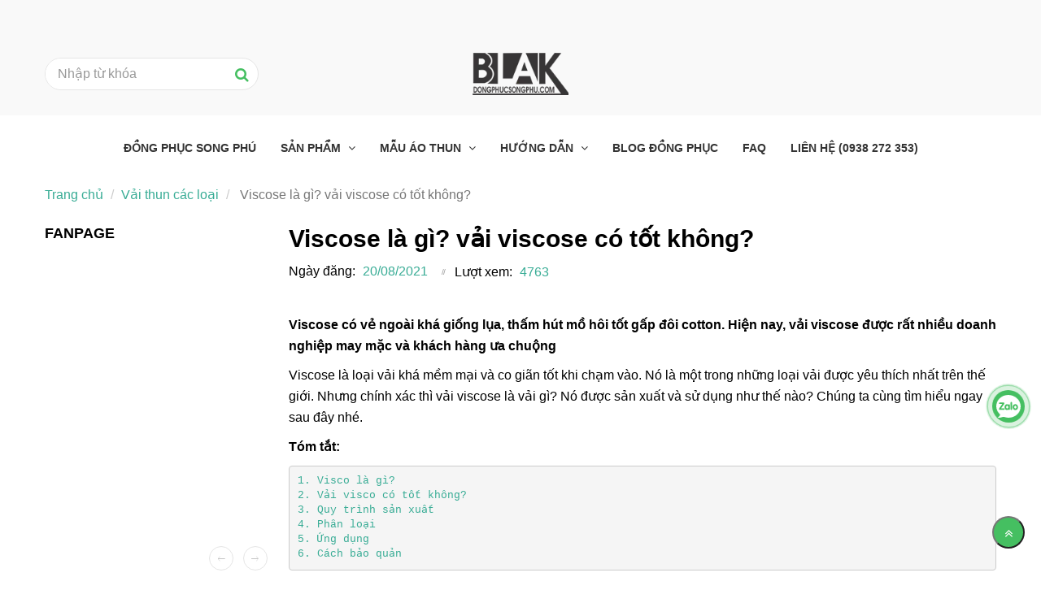

--- FILE ---
content_type: text/html; charset=UTF-8
request_url: https://dongphucsongphu.com/vai-thun/viscose.html
body_size: 16492
content:
<!DOCTYPE html>
<html lang="vi">
    <head>
        <meta charset="utf-8"><meta http-equiv="X-UA-Compatible" content="IE=edge"><meta name="viewport" content="width=device-width, initial-scale=1"><meta name="csrf-token" content="33AJ8mvwrdZU5sfkGleXoKJIQtd1q7VXkgDVseIP"><link rel="shortcut icon" href="https://media.loveitopcdn.com/3807/thumb/favicon-sp.png" type="image/x-icon"/><meta property="fb:app_id" content="" />
        <title>Viscose là gì? vải viscose có tốt không? </title>
<meta name="keywords" content="viscose, vải viscose, visco">
<meta name="description" content="Viscose có vẻ ngoài khá giống lụa, khả năng thấm hút mồ hôi tốt hơn cotton. Hiện nay, vải viscose được rất nhiều doanh nghiệp may mặc và khách hàng ưa chuộng">
<meta name="robots" content="INDEX,FOLLOW">
<link rel="canonical" href="https://dongphucsongphu.com/vai-thun/viscose.html"/>
<link rel="alternate" hreflang="vi-vn" href="https://dongphucsongphu.com/vai-thun/viscose.html"/>
<meta property="og:title" content="Viscose là gì? vải viscose có tốt không?" />
<meta property="og:description" content="Viscose có vẻ ngoài khá giống lụa, khả năng thấm hút mồ hôi tốt hơn cotton. Hiện nay, vải viscose được rất nhiều doanh nghiệp may mặc và khách hàng ưa chuộng" />
<meta property="og:url" content="https://dongphucsongphu.com/vai-thun/viscose.html" />
<meta property="og:type" content="article" />
<meta property="og:image:alt" content="Viscose là gì? vải viscose có tốt không?" />
<meta property="og:site_name" content="áo thun đồng phục song phú - áo thun blak" />
<meta property="og:image" content="https://media.loveitopcdn.com/3807/thumb/viscose-la-gi-3.jpg" />
<meta property="og:image:height" content="300" />
<meta property="og:image:width" content="300" />

<meta name="twitter:title" content="Viscose là gì? vải viscose có tốt không?" />
<meta name="twitter:description" content="Viscose có vẻ ngoài khá giống lụa, khả năng thấm hút mồ hôi tốt hơn cotton. Hiện nay, vải viscose được rất nhiều doanh nghiệp may mặc và khách hàng ưa chuộng" />
        <link rel="dns-prefetch" href="https://static.loveitopcdn.com"><link rel="dns-prefetch" href="https://media.loveitopcdn.com">
        <link href="https://static.loveitopcdn.com/plugins/bootstrap-3.3.7/css/bootstrap.min.css" rel="stylesheet">
        <link rel="stylesheet" href="https://static.loveitopcdn.com/plugins/jquery-ui/jquery-ui-custom.min.css" >
        <link href="https://static.loveitopcdn.com/themes/base1/css/plugin.css?id=749ba0ff65442ef7f91c" rel="stylesheet">
        <link href="https://static.loveitopcdn.com/themes/base1/css/style.css?id=2f4d81409a0f64c594b7" rel="stylesheet">
        <link href="https://static.loveitopcdn.com/themes/fruitshop/css/plugin.css?id=ffd4fc5854a2b79e48b7" rel="stylesheet">
        <link href="https://static.loveitopcdn.com/themes/fruitshop/css/style.css?id=a81b0183d91cbce3756d" rel="stylesheet">
        <link rel="stylesheet" href="https://media.loveitopcdn.com/3807/css/custom.css?v=1593394581"  as="style" onload="this.onload=null;this.rel='stylesheet'" />
                <style> :root {--bg-color: ; --primary-color: ; --sub-color: ; --line-bottom-menu-color: 70; --txt-color: ;--link-color: ; --header-bg-color: ; --header-bgsub-color: ; --header-txt-color: ; --header-txt-color-hover: ; --footer-bg-color: ;--footer-txt-color: ;--footer-link-color: ;--footer-title-color: ; --menu-bg-color: ; --sub-menu-bg-color: ; --menu-bg-active-color: ; --menu-txt-color: ; --menu-txt-active-color: ;--space-between-widget: 0px;--menu-height: px; --font-website: 'Roboto'; --effect-loading-bg-color: ; --effect-loading-color: ; </style>
        <link rel="stylesheet" href="https://static.loveitopcdn.com/plugins/font-awesome-4.7.0/css/font-awesome.min.css">
        <link rel="stylesheet" href="https://static.loveitopcdn.com/themes/base/css/common.css?id=3e3970e9ab7929f71358" as="style" >        <script src="https://static.loveitopcdn.com/plugins/jquery-3.3.1/jquery.min.js"></script>
        <meta name="google-site-verification" content="3QrdDKC_x35FEURaK-_tHWL-p-zm3Ogu63jSkZp6ZEA" /><!-- Facebook Pixel Code -->
<script>
  !function(f,b,e,v,n,t,s)
  {if(f.fbq)return;n=f.fbq=function(){n.callMethod?
  n.callMethod.apply(n,arguments):n.queue.push(arguments)};
  if(!f._fbq)f._fbq=n;n.push=n;n.loaded=!0;n.version='2.0';
  n.queue=[];t=b.createElement(e);t.async=!0;
  t.src=v;s=b.getElementsByTagName(e)[0];
  s.parentNode.insertBefore(t,s)}(window, document,'script',
  'https://connect.facebook.net/en_US/fbevents.js');
  fbq('init', '341034636771954');
  fbq('track', 'PageView');
</script>
<noscript><img height="1" width="1" style="display:none"
  src="https://www.facebook.com/tr?id=341034636771954&ev=PageView&noscript=1"
/></noscript>
<!-- End Facebook Pixel Code --><meta name="p:domain_verify" content="20ea4594177189f96d40a6b383ccf535"/><script type="application/ld+json">{
	"@context": "http://schema.org",
  	"@type": "LocalBusiness",
"@id":"https://dongphucsongphu.com/",
	"url": "https://dongphucsongphu.com/",
	"logo": "https://media.loveitopcdn.com/3807/logo-blak-dongphucsongphu.png",
    "image":"https://media.loveitopcdn.com/3807/logo-blak-dongphucsongphu.png",
    "priceRange":"1000$-30000$",
	"hasMap": "https://www.google.com/maps/place/%C3%81o+thun+%C4%91%E1%BB%93ng+ph%E1%BB%A5c+-+C%C3%B4ng+Ty+TNHH+SX+TM+DV+May+M%E1%BA%B7c+Song+Ph%C3%BA/@10.7754277,106.6314876,17z/data=!4m5!3m4!1s0x31752e98cb2b4bb7:0xf7c053183dd42026!8m2!3d10.7754277!4d106.6336763?shorturl=1",	
	"email": "mailto:maymacsongphu@gmail.com			",
    "founder": "Dang Ngoc Thien",
  	"address": {
    	"@type": "PostalAddress",
    	"addressLocality": "Tân Phú",
        "addressCountry": "VIỆT NAM",
    	"addressRegion": "Hồ Chí Minh",
    	"postalCode":"700000",
    	"streetAddress": "Việt Phát, Tầng 2, tòa nhà Topaz Center, Trịnh Đình Thảo, Hoà Thanh, Tân Phú, Hồ Chí Minh 700000"
  	},
  	"description": "Công ty chuyên về Áo thun đồng phục",
	"name": "Đồng Phục Song Phú",
  	"telephone": "0938-272-353",
  	"openingHoursSpecification": [
  {
    "@type": "OpeningHoursSpecification",
    "dayOfWeek": [
      "Monday",
      "Tuesday",
      "Wednesday",
      "Thursday",
      "Friday",
      "Saturday"
    ],
    "opens": "08:00",
    "closes": "17:30"
  },
  {
    "@type": "OpeningHoursSpecification",
    "dayOfWeek": [
      "Saturday"
    ],
    "opens": "8:30",
    "closes": "11:30"
  }
],
  	"geo": {
    	"@type": "GeoCoordinates",
   	"latitude": "10.7754277",
    	"longitude": "106.6314876"
 		}, 			
         "potentialAction": {
    "@type": "ReserveAction",
    "target": {
      "@type": "EntryPoint",
      "urlTemplate": "https://dongphucsongphu.com/ao-thun-dong-phuc-cong-ty-mau-ao-phong.html",
      "inLanguage": "vn",
      "actionPlatform": [
        "http://schema.org/DesktopWebPlatform",
        "http://schema.org/IOSPlatform",
        "http://schema.org/AndroidPlatform"
      ]
    },
    "result": {
      "@type": "Reservation",
      "name": "bảng giá"
    }
  },
 
  	"sameAs" : [ "https://www.facebook.com/AothunBlak/",
    	"https://www.youtube.com/channel/UC7jQ5ciJ93aI-8my5WYfwBw/",
    	"https://twitter.com/vnlong74025182",
		"https://www.instagram.com/thien_blak/",
		"https://www.linkedin.com/company/c%C3%B4ng-ty-%C4%91%E1%BB%93ng-ph%E1%BB%A5c-song-ph%C3%BA/"]
	}</script><script>var layout_product_item='';var is_display_rating=0;var wb_token_public='RLgi7T';var wb_setting={'currency': {"unit":"\u0111","rate":1,"thousand_sep":".","decimal_sep":",","decimal":0,"pos":"right"} };var wb_translate={"error_avatar_upload_size":"Dung l\u01b0\u1ee3ng \u1ea3nh kh\u00f4ng v\u01b0\u1ee3t qu\u00e1","error_avatar_upload_file":"Ch\u1ec9 h\u1ed7 tr\u1ee3 c\u00e1c \u0111\u1ecbnh d\u1ea1ng \u1ea3nh .png .jpg .jpeg","add_to_cart":"Th\u00eam v\u00e0o gi\u1ecf h\u00e0ng","contact":"Li\u00ean h\u1ec7","processing":"\u0110ang x\u1eed l\u00fd...","delete":"X\u00f3a","outstock":"H\u1ebft h\u00e0ng","instock":"C\u00f2n h\u00e0ng","paging_first":"\u0110\u1ea7u","paging_previous":"Tr\u01b0\u1edbc","paging_next":"Ti\u1ebfp","paging_last":"Cu\u1ed1i","progressing":"\u0110ang x\u1eed l\u00fd...","please_enter":"Vui l\u00f2ng nh\u1eadp v\u00e0o Email ho\u1eb7c S\u1ed1 \u0111i\u1ec7n tho\u1ea1i \u0111\u1ec3 \u0111\u0103ng k\u00fd","minimum_order_product":"Y\u00eau c\u1ea7u mua \u00edt nh\u1ea5t","text_product":"s\u1ea3n ph\u1ea9m","text_coupon":"M\u00e3 gi\u1ea3m gi\u00e1","text_reduction":"M\u1ee9c gi\u1ea3m","message_danger":"C\u00f3 l\u1ed7i trong qu\u00e1 tr\u00ecnh thao t\u00e1c","message_alert_discount_confirm":"B\u1ea1n c\u00f3 mu\u1ed1n x\u00f3a m\u00e3 gi\u1ea3m gi\u00e1 n\u00e0y kh\u00f4ng?","please_choose_district":"Vui l\u00f2ng ch\u1ecdn Qu\u1eadn \/ Huy\u1ec7n","please_choose_ward":"Vui l\u00f2ng ch\u1ecdn Ph\u01b0\u1eddng \/ X\u00e3","text_remove_coupon":"X\u00f3a m\u00e3 gi\u1ea3m gi\u00e1 n\u00e0y","product_quantity_break_description_value":":price \/ s\u1ea3n ph\u1ea9m (:percent%)","affiliate_id":"","just_days":"Ng\u00e0y","just_months":"Th\u00e1ng","just_years":"N\u0103m","just_hours":"Gi\u1edd","just_minutes":"Ph\u00fat","just_secs":"Gi\u00e2y","menu_readmore":"Xem th\u00eam ...","menu_collapse":"Thu g\u1ecdn","view_product_detail":"Xem chi ti\u1ebft","phone_required":"Vui l\u00f2ng nh\u1eadp s\u1ed1 \u0111i\u1ec7n tho\u1ea1i h\u1ee3p l\u1ec7","text_btn_collapse":"Xem t\u1ea5t c\u1ea3","text_btn_collapsed":"Thu g\u1ecdn","table_of_contents":"M\u1ee5c l\u1ee5c","show":"Hi\u1ec7n","hide":"\u1ea8n"};var wb_language='';var wb_language_default='vi';var wb_routes={"order_fast":"https:\/\/dongphucsongphu.com\/fast-order","admin_widget":"https:\/\/dongphucsongphu.com\/admin\/widget","admin_menu":"https:\/\/dongphucsongphu.com\/admin\/menu","admin_post":"https:\/\/dongphucsongphu.com\/admin\/post","admin_product":"https:\/\/dongphucsongphu.com\/admin\/product","admin_setting_website":"https:\/\/dongphucsongphu.com\/admin\/setting\/website","admin_setting_contact":"https:\/\/dongphucsongphu.com\/admin\/setting\/contact","admin_setting_product_filter":"https:\/\/dongphucsongphu.com\/admin\/setting\/product_filter","admin_slider":"https:\/\/dongphucsongphu.com\/admin\/slider","admin_gallery_image":"https:\/\/dongphucsongphu.com\/admin\/gallery_image","admin_testimonials":"https:\/\/dongphucsongphu.com\/admin\/testimonials"}; var addon_smart_feature_menu='';</script><script>var template="post_detail";</script>
    </head>
    <body class="wb-body  post_detail  ">
        <script src="https://ajax.googleapis.com/ajax/libs/jquery/3.4.1/jquery.min.js"></script>

<script>
$( document ).ready(function(event) {
    $('[href^="tel:"]').click(function() {   
        gtag('event', 'Click', {
          'event_category': 'Hotline'
      }); 
    });
    $('.zalo-chat-widget').click(function() {   
        gtag('event', 'Click', {
          'event_category': 'Zalo'
      }); 
    });
    $('#chat_f_b_smal').click(function() {   
        gtag('event', 'Click', {
          'event_category': 'FB-Messenger'
      }); 
    });
  });
</script>          <div id="loading"><div class="sk-circle"><div class="sk-circle1 sk-child"></div><div class="sk-circle2 sk-child"></div><div class="sk-circle3 sk-child"></div><div class="sk-circle4 sk-child"></div><div class="sk-circle5 sk-child"></div><div class="sk-circle6 sk-child"></div><div class="sk-circle7 sk-child"></div><div class="sk-circle8 sk-child"></div><div class="sk-circle9 sk-child"></div><div class="sk-circle10 sk-child"></div><div class="sk-circle11 sk-child"></div><div class="sk-circle12 sk-child"></div></div></div>
        <div class="wrapper wb-shop clearfix">
                                    <div class="order-page">
                                            <div class="wb-main-content">
                    <div class="container">
    <div class="content-shop">
        <div class="row">
            <div class="col-md-9 col-sm-8 col-xs-12  col-md-push-3 col-sm-push-4 ">
                <div class="main-content-single">
                    <div class="single-head">
                        <h1 class="title30 font-bold custom_title_news">Viscose là gì? vải viscose có tốt không?</h1>
                        <ul class="list-inline-block blog-comment-date">
                            <li>
                                <label>Ngày đăng: </label>
                                <span class="color edit_speciality_color">
                                    20/08/2021
                                </span>
                            </li>
                            <li>
                                <label>Lượt xem: </label>
                                <a class="color edit_speciality_color">
                                    4763
                                </a>
                            </li>
                        </ul>
                    </div>
                    <div class="wb-content ck_editor_content">
                                                    <div class="description"><p><strong>Viscose có vẻ ngoài khá giống lụa,&nbsp;thấm hút mồ hôi tốt gấp đôi&nbsp;cotton. Hiện nay, vải viscose được rất nhiều doanh nghiệp may mặc và khách hàng ưa chuộng</strong></p>
</div>
                                                                            <p>Viscose là loại vải khá mềm mại và co giãn tốt khi chạm vào. Nó là một trong những loại vải được yêu thích nhất trên thế giới. Nhưng chính xác thì vải viscose là vải gì? Nó được sản xuất và sử dụng như thế nào? Chúng ta cùng tìm hiểu ngay sau đây nhé.</p>

<p><strong>Tóm tắt:</strong></p>

<pre>
<a href="#1">1. Visco là gì?</a>
<a href="#2">2. Vải visco có tốt không?</a>
<a href="#3">3. Quy trình sản xuất</a>
<a href="#4">4. Phân loại</a>
<a href="#5">5. Ứng dụng</a>
<a href="#6">6. Cách bảo quản</a></pre>

<h2><a id="1" name="1">1. Viscose là gì?</a></h2>

<p>Viscose là hay còn gọi là rayon, một loại sợi bán tổng hợp, được sử dụng để sản xuất vải. Viscose dịch sang tiếng Việt là "nhớt", tên gọi này xuất phát từ quá trình sản xuất ra nó, ở một công đoạn sản xuất nào đó, chất này được lắng xuống thành một chất lỏng sánh như nhớt, sau đó chuyển thành thể rắn.</p>

<p>Thành phần chính của rayon là bột gỗ, trải qua quá trình xử lý lâu dài trước khi trở thành một loại sợi dùng để dệt vải. Do tính chất đặc biệt của nó, khó để xác định được rayon có phải là vải tổng hợp hay vải tự nhiên, trong khi nguyên liệu sản xuất đều là chất hữu cơ. Vì vậy, nó được gọi chung là sợi bán tổng hợp.</p>

<h4>- Lịch sử ra đời:</h4>

<p>Vào đầu thế kỷ 19, lụa tơ tằm Trung Quốc bắt đầu du nhập vào Châu Âu, nhanh chóng trở trành mặt hàng được ưa chuộng của giới quý tộc. Tuy nhiên, một mét lụa lúc này dường như là vô giá, khi quá trình sản xuất ra nó rất kỳ công và được vận chuyển từ phương Đông xa xôi.</p>

<p>Để đáp ứng nhu cầu của thị trường, các nhà khoa học đã nghiêm cứu sản xuất ra một loại vải có tính chất mề mại, co giãn và thấm hút mồ hôi tốt như lụa. Vào năm 1890, lụa nhân tạo ra đời và phát triển thành một ngành công nghiệp dệt may ở Châu Âu. Loại lụa nhân tạo này rất mềm mại, thấm hút mồ hôi tốt như lụa tơ tằm, nhưng chi phí sản xuất thấp hơn rất nhiều. Tên gọi của nó là viscose hoặc Rayon.</p>

<p style="text-align:center"><img alt="Mẫu vải thun visco mềm mại co giãn tốt" src="[data-uri]" data-isrc="https://media.loveitopcdn.com/3807/viscose-la-gi-5.jpg" /><br />
<em>Mẫu vải thun visco mềm mại co giãn tốt</em></p>

<h2><a name="2">2. Vải viscose có tốt không?</a></h2>

<p>Vải viscose được dệt từ sợi rayon, với tính chất là sợi bán tổng hợp hay sợi bán nhân tạo. Rayon được sản xuất từ bột gỗ hoặc từ vỏ vây có có các thành phần cenllulose tự nhiên và được xử lý qua một số công đoạn hóa học để kéo thành sợi.</p>

<p>Vải được sản xuất từ sợi cenllulose tái sinh, vì thành phần cenllulose bên trong đã được thay đổi cấu trúc hoặc tái tạo lại. Do đó, chúng ít tạp chất hơn và có một số đặc tính khác hơn so với sợi cotton, sợi lanh hoặc sợi đay tự nhiên.</p>

<p><strong>Dưới đây một số ưu điểm nổi bật của chất vải này:</strong></p>

<ul>
	<li>Vải có khả năng thấm hút mồ hôi tốt hơn hẳn vải cotton và vô rất thoáng mát, dễ chịu.</li>
	<li>Bền mặt vải rất láng mịn, bóng đẹp.</li>
	<li>Độ co giãn của vải cực kỳ tốt, đem lại cảm giác vô cùng dễ chịu cho người mặc.</li>
</ul>

<p><strong>Tuy nhiên, vải cũng có một số hạn chế là:</strong></p>

<ul>
	<li>Cấu trúc sợi rayon yếu hơn sợi cotton, nên kém bền hơn.&nbsp;</li>
	<li>Sợ vải bị phồng lên và nở ra khi bị ướt, do đó độ bền của vải khi bị ướt cũng sẽ kém hơn khi khô.&nbsp;</li>
	<li>Khả năng chịu nhiệt của vải không cao(&lt;120 độ C).</li>
</ul>

<p style="text-align: center;"><img alt="Vải visco có nhiều màu sắc chọn lựa" src="[data-uri]" data-isrc="https://1.bp.blogspot.com/-GWggdosv2SE/YR-kJNLnC4I/AAAAAAAAC0I/P7RgSif6F5ce6tDgW6uGWztpWFqtzeTSACLcBGAsYHQ/s522/viscose-la-gi-3.jpg" style="width: 480px; height: 522px;" /><br />
<em>Vải visco có nhiều màu sắc chọn lựa</em></p>

<h2><a name="3">3. Quy trình sản xuất</a></h2>

<p>Quy trình sản xuất ra vải viscose trải qua rất nhiều công công đoạn như:</p>

<p>1. <strong>Khai thác cenllulose</strong>: Quá trình sản xuất bắt đầu với việc lấy cenllulose từ bột gỗ. Để tạo ra được loại vải tốt, người ta sử dụng bộ gỗ xay nhuyễn trên 90% nguyên chất.</p>

<p>2. <strong>Kiềm hóa cenllulose:</strong> Bột cenllulose sẽ được hòa tan trong dung dịch natri hydroxit(xút), tạo thành phản ứng hóa học chuyển cenllulose thành cenllulose kiềm. Quá trình này giúp loại bỏ hầu hết các tạp chất khỏi cenllulose và chuẩn bị cho bước tiếp theo.</p>

<p>3. <strong>Ép bỏ chất dư thừa:</strong> cenllulose kiềm sau đó được ép giữa 2 trục lăn để loại bỏ chất lỏng dư thừa. Những tấm ép này sau đó được cắt thành vụn nhỏ màu trắng.&nbsp;</p>

<p>4. <strong>Xử lý hóa chất và kéo sợi:</strong> Những vụn nhỏ màu trắng này được xử lý bằng carbon disulfua để tạo thành cenllulose natrixanthate. Sợi rayon được sản xuất từ những dung dịch từ axit khoáng như axit sunfuric, trong quá trình này các nhóm xanthate sẽ được hủy phân để tái tạo cellulose và giải phóng các axit dithiocarbonic. Sau đó, chúng được kéo thành sợi với hình dạng và kích thước mong muốn.</p>

<h2><a name="4">4. Phân loại</a></h2>

<p>Sợi rayon được sản xuất theo nhiều cách khác nhau, mỗi phương pháp sẽ tạo ra một loại vải nhất định. Dưới đây là một số loại vải rayon được sử dụng phổ biến hiện nay:</p>

<p>- <strong>Viscose thông thường:</strong> Đây là loại sợi được sử dụng rất phổ biến trong may mặc. Nó rất dễ bị co lại khi ướt, vì vậy, phải sử dụng phương pháp giặt khô thông thường.</p>

<p>-<strong> Rayon độ bền cao:</strong> Chất liệu này được tìm thấy trong các sản phẩm lốp xe và các mặt hàng dệt may đòi hỏi độ bền cao, chị lực lớn. Đúng như tên gọi, độ bền lớn chính là ưu điểm nổi bật của nó.</p>

<p>- <strong>HWM Rayon:</strong> Nó có đặc đầy đủ đặc tính của viscose thông thường cùng với khả năng hút ẩm cực kỳ cao. Chất liệu này rất linh hoạt, có thể làm sạch đễ dàng. Có thể giặt máy hoặc giặt khô đều ổn định.</p>

<h2><a name="5">5. Ứng dụng</a></h2>

<p>Vải viscose được sử dụn thay thế vải cotton. Loại vải này rất thích hợp sử dụng cho vùng khí hậu nhiệt đới như nước ta, vải có độ thấm hút mồ hôi cao hơn cotton, vô cùng thoáng mát, dễ chịu. Ngoài ra, vải visco đem lại cảm giác nhẹ nhàng cho người mặc, sẽ không có cảm giác quần áo bám chặt vào cơ thể.</p>

<p>- Vải visco được sử dụng để may quần áo thời trang, váy&nbsp;đầm, váy, áo sơ mi, áo thun, quần dài,... Loại vải này cũng có thể được sử dụng để làm vật dụng trong gia đình như: Khăn tắm, drap tải giường, khăn lau, khăn trải bàn.</p>

<p>- Vải visco còn được sử dụng trong một số ngành công nghiệp vì giá thành rẻ và có thể thay thế cho vải cotton. Ví dụ: Sợi rayon được dùng thay thế cho sợi bông ở nhiều loại lốp xe, dây đai an toàn trong ô tô. Các loại sợi rayon đàn hồi tốt được sử dụng nhiều để sản xuất quần áo.</p>

<p>- Ngoài ra, vải rayon ban đầu được sử dụng thay thế cho lụa. Mặc dù nhiều nhà sản xuất sử dụng rayon để thay thế bông, nhưng vẫn có một số công ty sử dụng vải rayon để thay thế lụa, tạo ra nhiều sản phẩm may mặc như: Váy đầm, áo dài, khăn choàng cổ, váy ngủ,... và được đông đảo khách hàng ưa chuộng.</p>

<p style="text-align: center;"><img alt="Vải visco được dùng thay thế cho vải cotton" src="[data-uri]" data-isrc="https://1.bp.blogspot.com/-ehD0gZBWqWk/YR-kJPwG-lI/AAAAAAAAC0E/bsSbr6SQFTcx2td3ov5xdzqGQ-R30EjoQCLcBGAsYHQ/s528/viscose-la-gi-1.jpg" style="width: 480px; height: 528px;" /><br />
<em>Vải visco được dùng thay thế cho vải cotton</em></p>

<h2><a name="6">6. Cách bảo quản</a></h2>

<p>- Nên giặt bằng tay và sử dụng nước lạnh. Nếu giặt bằng máy nên giặt ở chế độ nhẹ nhàng nhất. Bởi vì chất vải này kém bền trong nước.</p>

<p>- Nên giặt vải bằng chất tẩy rửa nhẹ hoặc giặt không bằng nước lạnh, tuyệt đối không ngâm lâu hoặc vắt mạnh.</p>

<p>- Nên phơi trong bóng râm hoặc ở nơi thoáng khí.</p>

<p>- Sau khi khô, nên bảo quản vải ở nơi khô ráo.</p>

<p>Trên đây là bài viết chia sẻ về chất liệu vải viscose là gì? Và ứng dụng của nó trong cuộc sống. Hy vọng rằng đã giúp bạn có thêm nhiều kiến thức bổ ích. Mời bạn ghé thăm chuyên mục <a href="https://dongphucsongphu.com/vai-thun/"><strong>các loại vải thun</strong></a> của chúng tôi để tham khảo thêm nhiều bài viết hay nữa nhé.</p>

                                                                            <div id="tags-taxonomy">
	<span>Tags :</span> 
	<a href="https://dongphucsongphu.com/tag/tin-tuc/viscose">viscose</a>
</div>                                            </div>
                    <div class="table tags-share">
                        <div class="text-right blog-social">
                            <label>Chia sẻ:</label>
<a href="https://www.facebook.com/sharer/sharer.php?u=https://dongphucsongphu.com/vai-thun/viscose.html" rel="nofollow" target="_blank" aria-label="Facebook" class="silver"><i class="fa fa-facebook"></i></a>
<a href="https://twitter.com/intent/tweet?url=https://dongphucsongphu.com/vai-thun/viscose.html" rel="nofollow" target="_blank" aria-label="Twitter" class="silver"><i class="fa fa-twitter"></i></a>
<a href="https://www.linkedin.com/sharing/share-offsite/?url=https://dongphucsongphu.com/vai-thun/viscose.html" rel="nofollow" target="_blank" aria-label="Linkedin" class="silver"><i class="fa fa-linkedin-square"></i></a>
<a href="http://pinterest.com/pin/create/link/?url=https://dongphucsongphu.com/vai-thun/viscose.html&media=https://media.loveitopcdn.com/3807/thumb/viscose-la-gi-3.jpg" rel="nofollow" target="_blank" class="silver">
    <i class="fa fa-pinterest"></i>
</a>
<a href="https://www.tumblr.com/share/link?url=https://dongphucsongphu.com/vai-thun/viscose.html" rel="nofollow" target="_blank" class="silver">
    <i class="fa fa-tumblr"></i>
</a>
                        </div>
                    </div>
                     <div class="wb-comment">
            <div class="fb-comments" data-width="100%" data-href="https://dongphucsongphu.com/vai-thun/viscose.html" data-numposts="5"></div>
    </div>
                                                            <div class="related-product">
                        <p class="title30 font-bold wb-mt-20">Tin tức liên quan</p>
                        <div class="related-product-slider product-slider">
                            <div class="wb-owl owl-carousel owl-theme group-navi" data-pagination="false"
                                 data-navigation="true"
                                 data-responsive='{"0":{"items":1},"560":{"items":2},"990":{"items":3}}' data-loop="false"
                                 data-lazyload="true"
                                 data-navtext='["<i class=\"icon ion-ios-arrow-thin-left\"><\/i>","<i class=\"icon ion-ios-arrow-thin-right\"><\/i>"]'>
                                                                    <div class="wb-shop">
                                        <form class="add-to-cart">
                                            <input type="hidden" name="_token" value="33AJ8mvwrdZU5sfkGleXoKJIQtd1q7VXkgDVseIP">
                                            <div class="item-product item-product-grid text-center edit-area">
                                                <div class="edit-area-btn">
                                                    <div class="wbbuilder-fruitshop edit_news_thumb">
                                                        <a href="https://dongphucsongphu.com/vai-thun/vai-thun-gan.html" class="fruitshop-thumb-link">
                                                            <img src="[data-uri]" width="100%" height="100%" data-src="https://media.loveitopcdn.com/3807/thumb/360x225/vai-gan-1.jpg?zc=1" class="owl-lazy" alt="Vải thun gân là gì? Chất vải gân có tốt không?" aria-label="Vải thun gân là gì? Chất vải gân có tốt không?"/>
                                                        </a>
                                                    </div>
                                                    <div class="blog-info2 edit_btn">
                                                        <p class="wb-post-title title18 edit_title_news text-capitalize edit_line_clamp edit_line_clamp2">
                                                            <a href="https://dongphucsongphu.com/vai-thun/vai-thun-gan.html" class="black" aria-label="Vải thun gân là gì? Chất vải gân có tốt không?">Vải thun gân là gì? Chất vải gân có tốt không?</a>
                                                        </p>
                                                    </div>
                                                                                                     </div>
                                            </div>
                                        </form>
                                    </div>
                                                                    <div class="wb-shop">
                                        <form class="add-to-cart">
                                            <input type="hidden" name="_token" value="33AJ8mvwrdZU5sfkGleXoKJIQtd1q7VXkgDVseIP">
                                            <div class="item-product item-product-grid text-center edit-area">
                                                <div class="edit-area-btn">
                                                    <div class="wbbuilder-fruitshop edit_news_thumb">
                                                        <a href="https://dongphucsongphu.com/vai-thun/vai-cvc.html" class="fruitshop-thumb-link">
                                                            <img src="[data-uri]" width="100%" height="100%" data-src="https://media.loveitopcdn.com/3807/thumb/360x225/vai-cvc-1.jpg?zc=1" class="owl-lazy" alt="Vải CVC là vải gì? So sánh tính chất vải CVC và Tici" aria-label="Vải CVC là vải gì? So sánh tính chất vải CVC và Tici"/>
                                                        </a>
                                                    </div>
                                                    <div class="blog-info2 edit_btn">
                                                        <p class="wb-post-title title18 edit_title_news text-capitalize edit_line_clamp edit_line_clamp2">
                                                            <a href="https://dongphucsongphu.com/vai-thun/vai-cvc.html" class="black" aria-label="Vải CVC là vải gì? So sánh tính chất vải CVC và Tici">Vải CVC là vải gì? So sánh tính chất vải CVC và Tici</a>
                                                        </p>
                                                    </div>
                                                                                                     </div>
                                            </div>
                                        </form>
                                    </div>
                                                                    <div class="wb-shop">
                                        <form class="add-to-cart">
                                            <input type="hidden" name="_token" value="33AJ8mvwrdZU5sfkGleXoKJIQtd1q7VXkgDVseIP">
                                            <div class="item-product item-product-grid text-center edit-area">
                                                <div class="edit-area-btn">
                                                    <div class="wbbuilder-fruitshop edit_news_thumb">
                                                        <a href="https://dongphucsongphu.com/vai-thun/vai-lot.html" class="fruitshop-thumb-link">
                                                            <img src="[data-uri]" width="100%" height="100%" data-src="https://media.loveitopcdn.com/3807/thumb/360x225/vai-lot-4.jpg?zc=1" class="owl-lazy" alt="Vải lót là vải gì?Vai trò vải lót trong may quần áo" aria-label="Vải lót là vải gì?Vai trò vải lót trong may quần áo"/>
                                                        </a>
                                                    </div>
                                                    <div class="blog-info2 edit_btn">
                                                        <p class="wb-post-title title18 edit_title_news text-capitalize edit_line_clamp edit_line_clamp2">
                                                            <a href="https://dongphucsongphu.com/vai-thun/vai-lot.html" class="black" aria-label="Vải lót là vải gì?Vai trò vải lót trong may quần áo">Vải lót là vải gì?Vai trò vải lót trong may quần áo</a>
                                                        </p>
                                                    </div>
                                                                                                     </div>
                                            </div>
                                        </form>
                                    </div>
                                                                    <div class="wb-shop">
                                        <form class="add-to-cart">
                                            <input type="hidden" name="_token" value="33AJ8mvwrdZU5sfkGleXoKJIQtd1q7VXkgDVseIP">
                                            <div class="item-product item-product-grid text-center edit-area">
                                                <div class="edit-area-btn">
                                                    <div class="wbbuilder-fruitshop edit_news_thumb">
                                                        <a href="https://dongphucsongphu.com/vai-thun/vai-tuyet-mua.html" class="fruitshop-thumb-link">
                                                            <img src="[data-uri]" width="100%" height="100%" data-src="https://media.loveitopcdn.com/3807/thumb/360x225/vai-tuyet-mua-5.jpg?zc=1" class="owl-lazy" alt="Vải tuyết mưa là vải gì? Chất liệu tuyết mưa có tốt không?" aria-label="Vải tuyết mưa là vải gì? Chất liệu tuyết mưa có tốt không?"/>
                                                        </a>
                                                    </div>
                                                    <div class="blog-info2 edit_btn">
                                                        <p class="wb-post-title title18 edit_title_news text-capitalize edit_line_clamp edit_line_clamp2">
                                                            <a href="https://dongphucsongphu.com/vai-thun/vai-tuyet-mua.html" class="black" aria-label="Vải tuyết mưa là vải gì? Chất liệu tuyết mưa có tốt không?">Vải tuyết mưa là vải gì? Chất liệu tuyết mưa có tốt không?</a>
                                                        </p>
                                                    </div>
                                                                                                     </div>
                                            </div>
                                        </form>
                                    </div>
                                                                    <div class="wb-shop">
                                        <form class="add-to-cart">
                                            <input type="hidden" name="_token" value="33AJ8mvwrdZU5sfkGleXoKJIQtd1q7VXkgDVseIP">
                                            <div class="item-product item-product-grid text-center edit-area">
                                                <div class="edit-area-btn">
                                                    <div class="wbbuilder-fruitshop edit_news_thumb">
                                                        <a href="https://dongphucsongphu.com/vai-thun/cotton-compact.html" class="fruitshop-thumb-link">
                                                            <img src="[data-uri]" width="100%" height="100%" data-src="https://media.loveitopcdn.com/3807/thumb/360x225/cotton-compact-3.jpg?zc=1" class="owl-lazy" alt="Cotton compact là gì?Tại sao gọi là vải cotton compact" aria-label="Cotton compact là gì?Tại sao gọi là vải cotton compact"/>
                                                        </a>
                                                    </div>
                                                    <div class="blog-info2 edit_btn">
                                                        <p class="wb-post-title title18 edit_title_news text-capitalize edit_line_clamp edit_line_clamp2">
                                                            <a href="https://dongphucsongphu.com/vai-thun/cotton-compact.html" class="black" aria-label="Cotton compact là gì?Tại sao gọi là vải cotton compact">Cotton compact là gì?Tại sao gọi là vải cotton compact</a>
                                                        </p>
                                                    </div>
                                                                                                     </div>
                                            </div>
                                        </form>
                                    </div>
                                                                    <div class="wb-shop">
                                        <form class="add-to-cart">
                                            <input type="hidden" name="_token" value="33AJ8mvwrdZU5sfkGleXoKJIQtd1q7VXkgDVseIP">
                                            <div class="item-product item-product-grid text-center edit-area">
                                                <div class="edit-area-btn">
                                                    <div class="wbbuilder-fruitshop edit_news_thumb">
                                                        <a href="https://dongphucsongphu.com/vai-thun/vai-may-dam.html" class="fruitshop-thumb-link">
                                                            <img src="[data-uri]" width="100%" height="100%" data-src="https://media.loveitopcdn.com/3807/thumb/360x225/vai-may-dam-7.jpg?zc=1" class="owl-lazy" alt="Top 10+ Loại vải may đầm tốt nhất cho mùa hè" aria-label="Top 10+ Loại vải may đầm tốt nhất cho mùa hè"/>
                                                        </a>
                                                    </div>
                                                    <div class="blog-info2 edit_btn">
                                                        <p class="wb-post-title title18 edit_title_news text-capitalize edit_line_clamp edit_line_clamp2">
                                                            <a href="https://dongphucsongphu.com/vai-thun/vai-may-dam.html" class="black" aria-label="Top 10+ Loại vải may đầm tốt nhất cho mùa hè">Top 10+ Loại vải may đầm tốt nhất cho mùa hè</a>
                                                        </p>
                                                    </div>
                                                                                                     </div>
                                            </div>
                                        </form>
                                    </div>
                                                                    <div class="wb-shop">
                                        <form class="add-to-cart">
                                            <input type="hidden" name="_token" value="33AJ8mvwrdZU5sfkGleXoKJIQtd1q7VXkgDVseIP">
                                            <div class="item-product item-product-grid text-center edit-area">
                                                <div class="edit-area-btn">
                                                    <div class="wbbuilder-fruitshop edit_news_thumb">
                                                        <a href="https://dongphucsongphu.com/vai-thun/vai-cotton-hoa.html" class="fruitshop-thumb-link">
                                                            <img src="[data-uri]" width="100%" height="100%" data-src="https://media.loveitopcdn.com/3807/thumb/360x225/vai-cotton-hoa1.jpg?zc=1" class="owl-lazy" alt="Vải cotton hoa xu hướng thời trang mới" aria-label="Vải cotton hoa xu hướng thời trang mới"/>
                                                        </a>
                                                    </div>
                                                    <div class="blog-info2 edit_btn">
                                                        <p class="wb-post-title title18 edit_title_news text-capitalize edit_line_clamp edit_line_clamp2">
                                                            <a href="https://dongphucsongphu.com/vai-thun/vai-cotton-hoa.html" class="black" aria-label="Vải cotton hoa xu hướng thời trang mới">Vải cotton hoa xu hướng thời trang mới</a>
                                                        </p>
                                                    </div>
                                                                                                     </div>
                                            </div>
                                        </form>
                                    </div>
                                                                    <div class="wb-shop">
                                        <form class="add-to-cart">
                                            <input type="hidden" name="_token" value="33AJ8mvwrdZU5sfkGleXoKJIQtd1q7VXkgDVseIP">
                                            <div class="item-product item-product-grid text-center edit-area">
                                                <div class="edit-area-btn">
                                                    <div class="wbbuilder-fruitshop edit_news_thumb">
                                                        <a href="https://dongphucsongphu.com/vai-thun/cach-ui-vai-dui.html" class="fruitshop-thumb-link">
                                                            <img src="[data-uri]" width="100%" height="100%" data-src="https://media.loveitopcdn.com/3807/thumb/360x225/ui-vai-dui.jpg?zc=1" class="owl-lazy" alt="Hướng dẫn cách ủi vải đũi đúng cách" aria-label="Hướng dẫn cách ủi vải đũi đúng cách"/>
                                                        </a>
                                                    </div>
                                                    <div class="blog-info2 edit_btn">
                                                        <p class="wb-post-title title18 edit_title_news text-capitalize edit_line_clamp edit_line_clamp2">
                                                            <a href="https://dongphucsongphu.com/vai-thun/cach-ui-vai-dui.html" class="black" aria-label="Hướng dẫn cách ủi vải đũi đúng cách">Hướng dẫn cách ủi vải đũi đúng cách</a>
                                                        </p>
                                                    </div>
                                                                                                     </div>
                                            </div>
                                        </form>
                                    </div>
                                                                    <div class="wb-shop">
                                        <form class="add-to-cart">
                                            <input type="hidden" name="_token" value="33AJ8mvwrdZU5sfkGleXoKJIQtd1q7VXkgDVseIP">
                                            <div class="item-product item-product-grid text-center edit-area">
                                                <div class="edit-area-btn">
                                                    <div class="wbbuilder-fruitshop edit_news_thumb">
                                                        <a href="https://dongphucsongphu.com/vai-thun/vai-tho-han-la-gi.html" class="fruitshop-thumb-link">
                                                            <img src="[data-uri]" width="100%" height="100%" data-src="https://media.loveitopcdn.com/3807/thumb/360x225/vai-tho-han-quoc-2.jpg?zc=1" class="owl-lazy" alt="Vải thô Hàn là gì?Có ưu điểm gì nổi bật" aria-label="Vải thô Hàn là gì?Có ưu điểm gì nổi bật"/>
                                                        </a>
                                                    </div>
                                                    <div class="blog-info2 edit_btn">
                                                        <p class="wb-post-title title18 edit_title_news text-capitalize edit_line_clamp edit_line_clamp2">
                                                            <a href="https://dongphucsongphu.com/vai-thun/vai-tho-han-la-gi.html" class="black" aria-label="Vải thô Hàn là gì?Có ưu điểm gì nổi bật">Vải thô Hàn là gì?Có ưu điểm gì nổi bật</a>
                                                        </p>
                                                    </div>
                                                                                                     </div>
                                            </div>
                                        </form>
                                    </div>
                                                                    <div class="wb-shop">
                                        <form class="add-to-cart">
                                            <input type="hidden" name="_token" value="33AJ8mvwrdZU5sfkGleXoKJIQtd1q7VXkgDVseIP">
                                            <div class="item-product item-product-grid text-center edit-area">
                                                <div class="edit-area-btn">
                                                    <div class="wbbuilder-fruitshop edit_news_thumb">
                                                        <a href="https://dongphucsongphu.com/vai-thun/vai-mem.html" class="fruitshop-thumb-link">
                                                            <img src="[data-uri]" width="100%" height="100%" data-src="https://media.loveitopcdn.com/3807/thumb/360x225/vai-mem.png?zc=1" class="owl-lazy" alt="Vải mềm là gì?Các loại vải mềm may quần áo cho bé" aria-label="Vải mềm là gì?Các loại vải mềm may quần áo cho bé"/>
                                                        </a>
                                                    </div>
                                                    <div class="blog-info2 edit_btn">
                                                        <p class="wb-post-title title18 edit_title_news text-capitalize edit_line_clamp edit_line_clamp2">
                                                            <a href="https://dongphucsongphu.com/vai-thun/vai-mem.html" class="black" aria-label="Vải mềm là gì?Các loại vải mềm may quần áo cho bé">Vải mềm là gì?Các loại vải mềm may quần áo cho bé</a>
                                                        </p>
                                                    </div>
                                                                                                     </div>
                                            </div>
                                        </form>
                                    </div>
                                                                    <div class="wb-shop">
                                        <form class="add-to-cart">
                                            <input type="hidden" name="_token" value="33AJ8mvwrdZU5sfkGleXoKJIQtd1q7VXkgDVseIP">
                                            <div class="item-product item-product-grid text-center edit-area">
                                                <div class="edit-area-btn">
                                                    <div class="wbbuilder-fruitshop edit_news_thumb">
                                                        <a href="https://dongphucsongphu.com/vai-thun/vai-len.html" class="fruitshop-thumb-link">
                                                            <img src="[data-uri]" width="100%" height="100%" data-src="https://media.loveitopcdn.com/3807/thumb/360x225/vai-len.jpg?zc=1" class="owl-lazy" alt="Vải len là gì?Phân loại và cách bảo quản vải len" aria-label="Vải len là gì?Phân loại và cách bảo quản vải len"/>
                                                        </a>
                                                    </div>
                                                    <div class="blog-info2 edit_btn">
                                                        <p class="wb-post-title title18 edit_title_news text-capitalize edit_line_clamp edit_line_clamp2">
                                                            <a href="https://dongphucsongphu.com/vai-thun/vai-len.html" class="black" aria-label="Vải len là gì?Phân loại và cách bảo quản vải len">Vải len là gì?Phân loại và cách bảo quản vải len</a>
                                                        </p>
                                                    </div>
                                                                                                     </div>
                                            </div>
                                        </form>
                                    </div>
                                                                    <div class="wb-shop">
                                        <form class="add-to-cart">
                                            <input type="hidden" name="_token" value="33AJ8mvwrdZU5sfkGleXoKJIQtd1q7VXkgDVseIP">
                                            <div class="item-product item-product-grid text-center edit-area">
                                                <div class="edit-area-btn">
                                                    <div class="wbbuilder-fruitshop edit_news_thumb">
                                                        <a href="https://dongphucsongphu.com/vai-thun/quan-ao-mua-dong-tieng-anh.html" class="fruitshop-thumb-link">
                                                            <img src="[data-uri]" width="100%" height="100%" data-src="https://media.loveitopcdn.com/3807/thumb/360x225/quan-ao-mua-dong.jpg?zc=1" class="owl-lazy" alt="Quần áo mùa đông tiếng Anh là gì?" aria-label="Quần áo mùa đông tiếng Anh là gì?"/>
                                                        </a>
                                                    </div>
                                                    <div class="blog-info2 edit_btn">
                                                        <p class="wb-post-title title18 edit_title_news text-capitalize edit_line_clamp edit_line_clamp2">
                                                            <a href="https://dongphucsongphu.com/vai-thun/quan-ao-mua-dong-tieng-anh.html" class="black" aria-label="Quần áo mùa đông tiếng Anh là gì?">Quần áo mùa đông tiếng Anh là gì?</a>
                                                        </p>
                                                    </div>
                                                                                                     </div>
                                            </div>
                                        </form>
                                    </div>
                                                            </div>
                        </div>
                    </div>

                                                        </div>
            </div>
            <div class="col-md-3 col-sm-4 col-xs-12  col-md-pull-9 col-sm-pull-8 ">
    <aside class="sidebar-left sidebar-shop">
                	        			<div class="">
	            <div class="widget widget-new-product widget-fanpage widget-33 edit-area">
	<div class="edit-area-btn"> 
	    <p class="title18 title-widget font-bold">FANPAGE</p>
	    <div class="fb-page">
			<iframe loading="lazy" src="https://www.facebook.com/plugins/page.php?href=https://www.facebook.com/AothunBlak/&tabs=timeline&width=250&height=400&small_header=false&adapt_container_width=true&hide_cover=false&show_facepile=true&appId" width="100%" height="400" style="border:none;overflow:hidden" scrolling="no" frameborder="0" allowfullscreen="true" allow="autoplay; clipboard-write; encrypted-media; picture-in-picture; web-share"></iframe>
		</div>
		<a href="https://dongphucsongphu.com/admin/widget#widget-33" class="btn-edit" target="_blank"><i class="fa fa-edit"></i> Sửa</a>
	</div>
</div>

	        </div>
        	        			<div class="">
	            <div class="widget widget-popular-post widget-post widget-52 edit-area">
    <div class="edit-area-btn"> 
                <div class="wg-product-slider wg-post-slider">
            <div class="wb-owl owl-carousel owl-theme group-navi" data-pagination="false" data-navigation="true" data-responsive='{"0":{"items":1},"560":{"items":2},"768":{"items":1}}' data-loop="true" data-lazyload="true" data-navtext='["<i class=\"icon ion-ios-arrow-thin-left\"><\/i>","<i class=\"icon ion-ios-arrow-thin-right\"><\/i>"]'>
                                                            <div class="item">
                                            <div class="item-pop-post table edit-area-btn">
                            <div class="post-thumb wbbuilder-fruitshop overlay-image zoom-image">
                                <a href="https://dongphucsongphu.com/tin-tuc/la-co-theu-lam-kep-toc.html"  class="adv-thumb-link">
                                     <img src="[data-uri]" width="100%" height="100%" data-src="https://media.loveitopcdn.com/3807/thumb/80x50/la-co-2-3.jpg?zc=1" class="owl-lazy" alt="Phụ Kiện Lá Cờ Thêu 3x2cm Làm Kẹp Tóc, Ghim Cài Đẹp Giá Rẻ mừng lễ Quốc Khánh" aria-label="Phụ Kiện Lá Cờ Thêu 3x2cm Làm Kẹp Tóc, Ghim Cài Đẹp Giá Rẻ mừng lễ Quốc Khánh"/>
                                </a>
                            </div>
                            <div class="post-info">
                                <p class="title14 edit_news_title_sidebar text-capitalize edit_line_clamp edit_line_clamp2"><a href="https://dongphucsongphu.com/tin-tuc/la-co-theu-lam-kep-toc.html"  aria-label="Phụ Kiện Lá Cờ Thêu 3x2cm Làm Kẹp Tóc, Ghim Cài Đẹp Giá Rẻ mừng lễ Quốc Khánh">Phụ Kiện Lá Cờ Thêu 3x2cm Làm Kẹp Tóc, Ghim Cài Đẹp Giá Rẻ mừng lễ Quốc Khánh</a></p>
                                <span class="silver">30/06/2025</span>
                            </div>
                                                    </div>
                                                                                <div class="item-pop-post table edit-area-btn">
                            <div class="post-thumb wbbuilder-fruitshop overlay-image zoom-image">
                                <a href="https://dongphucsongphu.com/tin-tuc/100-day-cot-toc-co-do-sao-vang.html"  class="adv-thumb-link">
                                     <img src="[data-uri]" width="100%" height="100%" data-src="https://media.loveitopcdn.com/3807/thumb/80x50/cot-toc-la-co-1.jpg?zc=1" class="owl-lazy" alt="Combo 50/100 Dây Cột Tóc Cờ Đỏ Sao Vàng – Phụ Kiện Yêu Nước Cho Mẹ & Bé Mừng Quốc Khánh 2/9" aria-label="Combo 50/100 Dây Cột Tóc Cờ Đỏ Sao Vàng – Phụ Kiện Yêu Nước Cho Mẹ & Bé Mừng Quốc Khánh 2/9"/>
                                </a>
                            </div>
                            <div class="post-info">
                                <p class="title14 edit_news_title_sidebar text-capitalize edit_line_clamp edit_line_clamp2"><a href="https://dongphucsongphu.com/tin-tuc/100-day-cot-toc-co-do-sao-vang.html"  aria-label="Combo 50/100 Dây Cột Tóc Cờ Đỏ Sao Vàng – Phụ Kiện Yêu Nước Cho Mẹ &amp; Bé Mừng Quốc Khánh 2/9">Combo 50/100 Dây Cột Tóc Cờ Đỏ Sao Vàng – Phụ Kiện Yêu Nước Cho Mẹ &amp; Bé Mừng Quốc Khánh 2/9</a></p>
                                <span class="silver">28/06/2025</span>
                            </div>
                                                    </div>
                                                                                <div class="item-pop-post table edit-area-btn">
                            <div class="post-thumb wbbuilder-fruitshop overlay-image zoom-image">
                                <a href="https://dongphucsongphu.com/tin-tuc/100-ghim-cai-ao-co-do-sao-vang.html"  class="adv-thumb-link">
                                     <img src="[data-uri]" width="100%" height="100%" data-src="https://media.loveitopcdn.com/3807/thumb/80x50/vn-11134207-7ra0g-m9jowaa8uu1314.jpg?zc=1" class="owl-lazy" alt="SET 50/100 CÁI - Ghim Cài Áo Cờ Đỏ Sao Vàng | Phụ Kiện Yêu Nước Cho Ngày Lễ Lớn" aria-label="SET 50/100 CÁI - Ghim Cài Áo Cờ Đỏ Sao Vàng | Phụ Kiện Yêu Nước Cho Ngày Lễ Lớn"/>
                                </a>
                            </div>
                            <div class="post-info">
                                <p class="title14 edit_news_title_sidebar text-capitalize edit_line_clamp edit_line_clamp2"><a href="https://dongphucsongphu.com/tin-tuc/100-ghim-cai-ao-co-do-sao-vang.html"  aria-label="SET 50/100 CÁI - Ghim Cài Áo Cờ Đỏ Sao Vàng | Phụ Kiện Yêu Nước Cho Ngày Lễ Lớn">SET 50/100 CÁI - Ghim Cài Áo Cờ Đỏ Sao Vàng | Phụ Kiện Yêu Nước Cho Ngày Lễ Lớn</a></p>
                                <span class="silver">28/06/2025</span>
                            </div>
                                                    </div>
                                                                                <div class="item-pop-post table edit-area-btn">
                            <div class="post-thumb wbbuilder-fruitshop overlay-image zoom-image">
                                <a href="https://dongphucsongphu.com/tin-tuc/50-kep-toc-co-do-sao-vang.html"  class="adv-thumb-link">
                                     <img src="[data-uri]" width="100%" height="100%" data-src="https://media.loveitopcdn.com/3807/thumb/80x50/kep-toc-la-co-1.jpg?zc=1" class="owl-lazy" alt="[SET 50/100 CHIẾC] Kẹp Tóc Cờ Đỏ Sao Vàng Cho Bé – Phụ Kiện Mừng Quốc Khánh 2/9" aria-label="[SET 50/100 CHIẾC] Kẹp Tóc Cờ Đỏ Sao Vàng Cho Bé – Phụ Kiện Mừng Quốc Khánh 2/9"/>
                                </a>
                            </div>
                            <div class="post-info">
                                <p class="title14 edit_news_title_sidebar text-capitalize edit_line_clamp edit_line_clamp2"><a href="https://dongphucsongphu.com/tin-tuc/50-kep-toc-co-do-sao-vang.html"  aria-label="[SET 50/100 CHIẾC] Kẹp Tóc Cờ Đỏ Sao Vàng Cho Bé – Phụ Kiện Mừng Quốc Khánh 2/9">[SET 50/100 CHIẾC] Kẹp Tóc Cờ Đỏ Sao Vàng Cho Bé – Phụ Kiện Mừng Quốc Khánh 2/9</a></p>
                                <span class="silver">28/06/2025</span>
                            </div>
                                                    </div>
                                                                                <div class="item-pop-post table edit-area-btn">
                            <div class="post-thumb wbbuilder-fruitshop overlay-image zoom-image">
                                <a href="https://dongphucsongphu.com/tin-tuc/la-co-theu-mini.html"  class="adv-thumb-link">
                                     <img src="[data-uri]" width="100%" height="100%" data-src="https://media.loveitopcdn.com/3807/thumb/80x50/ghim-cai-ao-la-co-1.png?zc=1" class="owl-lazy" alt="Lá Cờ Thêu Mini – Patch Ủi Quốc Kỳ Việt Nam Đẹp, Sắc Nét" aria-label="Lá Cờ Thêu Mini – Patch Ủi Quốc Kỳ Việt Nam Đẹp, Sắc Nét"/>
                                </a>
                            </div>
                            <div class="post-info">
                                <p class="title14 edit_news_title_sidebar text-capitalize edit_line_clamp edit_line_clamp2"><a href="https://dongphucsongphu.com/tin-tuc/la-co-theu-mini.html"  aria-label="Lá Cờ Thêu Mini – Patch Ủi Quốc Kỳ Việt Nam Đẹp, Sắc Nét">Lá Cờ Thêu Mini – Patch Ủi Quốc Kỳ Việt Nam Đẹp, Sắc Nét</a></p>
                                <span class="silver">26/06/2025</span>
                            </div>
                                                    </div>
                                            </div>
                                                                                <div class="item">
                                            <div class="item-pop-post table edit-area-btn">
                            <div class="post-thumb wbbuilder-fruitshop overlay-image zoom-image">
                                <a href="https://dongphucsongphu.com/tin-tuc/kep-toc-la-co-viet-nam.html"  class="adv-thumb-link">
                                     <img src="[data-uri]" width="100%" height="100%" data-src="https://media.loveitopcdn.com/3807/thumb/80x50/kep-toc-den-ong-sao.jpg?zc=1" class="owl-lazy" alt="Kẹp Tóc Lá Cờ Việt Nam Cho Bé Gái Và Mẹ – Phụ Kiện Đáng Yêu, Tự Hào Dân Tộc" aria-label="Kẹp Tóc Lá Cờ Việt Nam Cho Bé Gái Và Mẹ – Phụ Kiện Đáng Yêu, Tự Hào Dân Tộc"/>
                                </a>
                            </div>
                            <div class="post-info">
                                <p class="title14 edit_news_title_sidebar text-capitalize edit_line_clamp edit_line_clamp2"><a href="https://dongphucsongphu.com/tin-tuc/kep-toc-la-co-viet-nam.html"  aria-label="Kẹp Tóc Lá Cờ Việt Nam Cho Bé Gái Và Mẹ – Phụ Kiện Đáng Yêu, Tự Hào Dân Tộc">Kẹp Tóc Lá Cờ Việt Nam Cho Bé Gái Và Mẹ – Phụ Kiện Đáng Yêu, Tự Hào Dân Tộc</a></p>
                                <span class="silver">25/06/2025</span>
                            </div>
                                                    </div>
                                            </div>
                                                </div>
        </div>
        <a href="https://dongphucsongphu.com/admin/widget#widget-52" class="btn-edit" target="_blank"><i class="fa fa-edit"></i> Sửa</a>
    </div>
</div>
	        </div>
            </aside>
</div>        </div>
    </div>
</div>
                </div>
                            <div class="order-header">
                                        <header id="header">
    <div class="header">
                                <div class="top-header top-header2 wb-top-header" style="min-height: 40px">
    <div class="container">
        <div class="row">
                        <div class="col-md-5 col-sm-5 pull-right">
                                            </div>
        </div>
    </div>
</div>
            <div class="wb-main-header main-header edit_header4">
                <div class="container">
                    <div class="row edit_header_top">
                        <div class="col-md-5 col-sm-5 col-xs-12">
                                                        <form class="search-form pull-left" action="https://dongphucsongphu.com/search/post/autocomplete">
                                <input onblur="if (this.value=='') this.value = this.defaultValue" onfocus="if (this.value==this.defaultValue) this.value = ''" value="Nhập từ khóa" type="text" name="keyword" style="width: 100%" class="search-box">
                                <input type="submit" value=""/>
                            </form>
                                                    </div>
                        <div class="col-md-2 col-sm-2 col-xs-12">
                            <div class="logo logo1">
                                <div class="edit-area">
                                    <a href="https://dongphucsongphu.com"><img src="https://media.loveitopcdn.com/3807/thumb/logo-blak-dongphucsongphu-150.png" alt="logo" /></a>
                                </div>
                            </div>
                        </div>
                        <div class="col-md-5 col-sm-5 col-xs-12">
                                                    </div>
                    </div>
                </div>
            </div>
            <div class="nav-header bg-white header-ontop edit_menu wb-nav-header">
                <div class="container">
                    <nav class="main-nav main-nav1 wb-main-nav">
                        <ul class="wb-menu widget-menu edit-area-btn">
     		<li class=" wb-header-menu-item ">
		<a href="https://dongphucsongphu.com"    class="wb-menu-item-a">
                            Đồng phục Song Phú
            		</a>
			</li>
 	 		<li class="menu-item-has-children wb-header-menu-item ">
		<a href="https://dongphucsongphu.com/dong-phuc-song-phu-menu/"    class="wb-menu-item-a">
                            Sản phẩm
            		</a>
					<ul class="sub-menu wb-menu-child">
							    					    	<li class=" wb-header-menu-item ">
		<a href="https://dongphucsongphu.com/ao-thun-dong-phuc-cong-ty-mau-ao-phong.html"    class="wb-menu-item-a">
                            Áo thun đồng phục công ty
            		</a>
			</li>
			    					    	<li class=" wb-header-menu-item ">
		<a href="https://dongphucsongphu.com/ao-thun-dong-phuc-so-luong-it.html"    class="wb-menu-item-a">
                            áo thun đồng phục số lượng ít
            		</a>
			</li>
			    					    	<li class=" wb-header-menu-item ">
		<a href="https://dongphucsongphu.com/gia-ao-co-do-sao-vang-viet-nam.html"    class="wb-menu-item-a">
                            Áo cờ đỏ sao vàng 
            		</a>
			</li>
			    					    	<li class=" wb-header-menu-item ">
		<a href="https://dongphucsongphu.com/bang-ron-co-vu-bong-da-deo-dau.html"   target="_blank"   class="wb-menu-item-a">
                            Băng rôn cổ vũ - đeo đầu
            		</a>
			</li>
			    					    	<li class=" wb-header-menu-item ">
		<a href="https://dongphucsongphu.com/tap-de-dai-ngan-phuc-vu-pha-che-bep-nau-an.html"   target="_blank"   class="wb-menu-item-a">
                            Tạp dề đồng phục phục vụ
            		</a>
			</li>
			    					    	<li class=" wb-header-menu-item ">
		<a href="https://dongphucsongphu.com/xuong-ao-thun-quang-cao-su-kien-qua-tang.html"   target="_blank"   class="wb-menu-item-a">
                            Áo thun Quảng Cáo
            		</a>
			</li>
			    					    	<li class=" wb-header-menu-item ">
		<a href="https://dongphucsongphu.com/bang-gia-ao-dong-phuc-nhom-mau-ao-nhom-chat-dep-di-bien-du-lich.html"   target="_blank"   class="wb-menu-item-a">
                            Áo thun Nhóm
            		</a>
			</li>
			    					    	<li class=" wb-header-menu-item ">
		<a href="https://dongphucsongphu.com/ao-thun-dong-phuc-phuc-vu-nha-hang-khach-san-quan-an-cafe-tra-sua.html"   target="_blank"   class="wb-menu-item-a">
                            Áo thun đồng phục Quán 
            		</a>
			</li>
			    					    	<li class=" wb-header-menu-item ">
		<a href="https://dongphucsongphu.com/mau-thiet-ke-ao-lop-dong-phuc-lop-dep-chat-co-co-phan-quang.html"   target="_blank"   class="wb-menu-item-a">
                            Áo Lớp
            		</a>
			</li>
			    					    	<li class=" wb-header-menu-item ">
		<a href="https://dongphucsongphu.com/bang-gia-ao-thun-tron-nam-nu.html"   target="_blank"   class="wb-menu-item-a">
                            Áo thun trơn 
            		</a>
			</li>
			    			    				</ul>
			</li>
 	 		<li class="menu-item-has-children wb-header-menu-item ">
		<a href="https://dongphucsongphu.com/mau-ao-thun/"    class="wb-menu-item-a">
                            Mẫu áo thun
            		</a>
					<ul class="sub-menu wb-menu-child">
							    					    	<li class=" wb-header-menu-item ">
		<a href="https://dongphucsongphu.com/mau-ao-dong-phuc-quan-cafe-nha-hang-khach-san.html"   target="_blank"   class="wb-menu-item-a">
                            Mẫu áo thun đồng phục Quán ăn cafe
            		</a>
			</li>
			    					    	<li class=" wb-header-menu-item ">
		<a href="https://dongphucsongphu.com/mau-ao-thun/ao-co-do-sao-vang.html"    class="wb-menu-item-a">
                            Mẫu áo cờ đỏ sao vàng
            		</a>
			</li>
			    					    	<li class=" wb-header-menu-item ">
		<a href="https://dongphucsongphu.com/mau-ao-thun/mau-bang-ron-co-co-dong.html"    class="wb-menu-item-a">
                            Mẫu băng rôn cột đầu, cờ nhỏ cổ động
            		</a>
			</li>
			    					    	<li class=" wb-header-menu-item ">
		<a href="https://dongphucsongphu.com/mau-ao-thun/mau-tap-de-dong-phuc.html"    class="wb-menu-item-a">
                            Mẫu tạp dề đồng phục
            		</a>
			</li>
			    					    	<li class=" wb-header-menu-item ">
		<a href="https://dongphucsongphu.com/mau-ao-thun/mau-ao-thun-quang-cao.html"    class="wb-menu-item-a">
                            Mẫu áo thun quảng cáo
            		</a>
			</li>
			    					    	<li class=" wb-header-menu-item ">
		<a href="https://dongphucsongphu.com/mau-ao-thun/mau-ao-lop-ao-lop-dep.html"    class="wb-menu-item-a">
                            Mẫu áo lớp
            		</a>
			</li>
			    					    	<li class=" wb-header-menu-item ">
		<a href="https://dongphucsongphu.com/mau-ao-thun/mau-ao-dong-phuc-nhom.html"    class="wb-menu-item-a">
                            Mẫu áo nhóm
            		</a>
			</li>
			    					    	<li class=" wb-header-menu-item ">
		<a href="https://dongphucsongphu.com/mau-thuc-te/"    class="wb-menu-item-a">
                            Mẫu áo thực tế
            		</a>
			</li>
			    					    	<li class=" wb-header-menu-item ">
		<a href="https://dongphucsongphu.com/mau-ao-thun-dong-phuc-cong-ty-dep.html"   target="_blank"   class="wb-menu-item-a">
                            Mẫu áo thun đồng phục công ty
            		</a>
			</li>
			    					    	<li class=" wb-header-menu-item ">
		<a href="https://dongphucsongphu.com/mau-ao-thun-dong-phuc-dep-thuc-te.html"    class="wb-menu-item-a">
                            Mẫu áo thun đồng phục đẹp 
            		</a>
			</li>
			    					    	<li class=" wb-header-menu-item ">
		<a href="https://dongphucsongphu.com/mau-ao-thun-3d-in-chuyen-nhiet.html"    class="wb-menu-item-a">
                            Mẫu thiết kế áo thun 3D đẹp
            		</a>
			</li>
			    			    				</ul>
			</li>
 	 		<li class="menu-item-has-children wb-header-menu-item ">
		<a href="https://dongphucsongphu.com/huong-dan/"    class="wb-menu-item-a">
                            Hướng dẫn
            		</a>
					<ul class="sub-menu wb-menu-child">
							    					    	<li class=" wb-header-menu-item ">
		<a href="https://dongphucsongphu.com/huong-dan-mua-hang-truc-tuyen.html"    class="wb-menu-item-a">
                            Hướng dẫn đặt hàng
            		</a>
			</li>
			    					    	<li class=" wb-header-menu-item ">
		<a href="https://dongphucsongphu.com/huong-dan-thanh-toan.html"    class="wb-menu-item-a">
                            Hướng dẫn thanh toán
            		</a>
			</li>
			    					    	<li class=" wb-header-menu-item ">
		<a href="https://dongphucsongphu.com/bang-cach-chon-size-ao-thun-nam-nu.html"   target="_blank"   class="wb-menu-item-a">
                            Size áo thun đồng phục
            		</a>
			</li>
			    					    	<li class=" wb-header-menu-item ">
		<a href="https://dongphucsongphu.com/bang-mau-vai-thun-chat-cotton-tici-ca-sau-lanh-me.html"   target="_blank"   class="wb-menu-item-a">
                            Bảng màu vải thun
            		</a>
			</li>
			    					    	<li class=" wb-header-menu-item ">
		<a href="https://dongphucsongphu.com/vai-ao/kieu-in-theu-ao-thun-dong-phuc.html"    class="wb-menu-item-a">
                            Kiểu in thêu trang trí 
            		</a>
			</li>
			    			    				</ul>
			</li>
 	 		<li class=" wb-header-menu-item ">
		<a href="https://dongphucsongphu.com/blog-dong-phuc/"    class="wb-menu-item-a">
                            Blog đồng phục
            		</a>
			</li>
 	 		<li class=" wb-header-menu-item ">
		<a href="https://dongphucsongphu.com/fqa-dong-phuc-song-phu.html"    class="wb-menu-item-a">
                            FAQ
            		</a>
			</li>
 	 		<li class=" wb-header-menu-item ">
		<a href="https://dongphucsongphu.com/lien-he.html"    class="wb-menu-item-a">
                            Liên hệ  (0938 272 353)
            		</a>
			</li>
 	 	</ul>
<a href="#" class="toggle-mobile-menu"><span></span></a>
                    </nav>
                </div>
            </div>
            </div>
</header>
                                            <div class="order-breadcrumb">
    <div class="container">
        <div class="row">
            <ul class="breadcrumb">
                                                            <li><a href="https://dongphucsongphu.com">Trang chủ</a></li>
                                                                                <li><a href="https://dongphucsongphu.com/vai-thun/">Vải thun các loại </a></li>
                                                                                <li class="active">
                            Viscose là gì? vải viscose có tốt không?
                                                    </li>
                                                </ul>
        </div>
    </div>
</div>                                    </div>
            </div>
                        <footer id="footer">
	<div class="footer">
		<div class="main-footer wb-main-footer">
			<div class="container">
				<div class="row edit-area">
																																																										<div class="footer-widget col-md-3 col-sm-3 col-xs-12 edit-area-btn ">
								<div class="widget_text_footer widget-text_editor widget-46">
	<div class="from-blog2 from-blog6">
    	<div class="footer-box">
    		<p class="title24 title-box2 wow zoomIn custom_title">VỀ CHÚNG TÔI</p>
    		<div class="about-footer ck_editor_content">
	            <p style="text-align: justify;">ĐỒNG PHỤC SONG PHÚ là thương hiệu của công ty TNHH SX TM DV May Mặc Song Phú, cùng với thương hiệu ÁO THUN BLAK (aothunblak.vn) là công ty chuyên về sản xuất áo thun đồng phục công ty, áo thun đồng phục công nhân - văn phòng, áo lớp, áo nhóm, áo thun sự kiện, áo thun quảng cáo, áo thun quán... và áo cờ đỏ sao vàng và cả tạp dề nữa. Công ty chuyên sản xuất với các loại vải chính là vải cá sấu, vải cotton và vải thun lạnh, thun mè.</p>

	        </div>
    	</div>
	</div>
</div>
																							</div>
																														<div class="footer-widget col-md-3 col-sm-3 col-xs-12 edit-area-btn ">
								<div class="widget_text_footer widget-text_editor widget-48">
	<div class="from-blog2 from-blog6">
    	<div class="footer-box">
    		<p class="title24 title-box2 wow zoomIn custom_title">HƯỚNG DẪN</p>
    		<div class="about-footer ck_editor_content">
	            <p><a href="https://dongphucsongphu.com/gioi-thieu-ao-thun-dong-phuc-song-phu.html">Giới thiệu về Song Phú</a></p>

<p><a href="https://dongphucsongphu.com/huong-dan-thanh-toan.html">Tài khoản thanh toán</a></p>

<p><a href="https://dongphucsongphu.com/huong-dan/bao-hanh-ao-thun.html">Chính sách bảo hành</a></p>

<p><a href="https://dongphucsongphu.com/thiet-ke-ao-thun-ao-phong-dong-phuc-online.html">Hướng dẫn tự thiết kế mẫu áo thun</a></p>

	        </div>
    	</div>
	</div>
</div>
																							</div>
																														<div class="footer-widget col-md-3 col-sm-3 col-xs-12 edit-area-btn ">
								<div class="widget_text_footer widget-text_editor widget-42">
	<div class="from-blog2 from-blog6">
    	<div class="footer-box">
    		<p class="title24 title-box2 wow zoomIn custom_title">LIÊN HỆ</p>
    		<div class="about-footer ck_editor_content">
	            <p>Công Ty TNHH SX TM DV <strong>May Mặc Song Phú</strong></p>

<p><strong>Mã số thuế: <a rel="nofollow" href="https://masothue.com/0313383600-cong-ty-tnhh-san-xuat-thuong-mai-dich-vu-may-mac-song-phu">0313383600</a></strong></p>

<p>Văn phòng: <strong>35/16 Nguyễn Văn Yến, phường Tân Thới Hòa, quận Tân Phú, Tp Hồ Chí Minh</strong></p>

<p>Số điện thoại:&nbsp; <span style="font-size:16px;"><strong>0938 272 353</strong></span></p>

<p>Email: <strong>maymacsongphu@gmail.com</strong></p>

<p>Giờ làm việc:<span style="font-size:16px;"><strong><span style="color:#f1c40f;">Thứ 2 đến thứ 6 từ 8h sáng đến 17h chiều, Thứ 7 làm buổi sáng.</span></strong></span></p>

	        </div>
    	</div>
	</div>
</div>
																							</div>
																														<div class="footer-widget col-md-3 col-sm-3 col-xs-12 edit-area-btn ">
								<div class="widget widget-new-product widget-fanpage widget-216">
	<div class="footer-box">
		<p class="title24 title-box2 wow zoomIn custom_title">Fanpage Áo thun Blak</p>
	    <div class="fb-page">
			<iframe loading="lazy" src="https://www.facebook.com/plugins/page.php?href=https://www.facebook.com/AothunBlak/&tabs=timeline&width=250&height=200&small_header=false&adapt_container_width=true&hide_cover=false&show_facepile=true&appId" width="100%" height="200" style="border:none;overflow:hidden" scrolling="no" frameborder="0" allowfullscreen="true" allow="autoplay; clipboard-write; encrypted-media; picture-in-picture; web-share"></iframe>
		</div>
	</div>
</div>
																							</div>
															</div>
				<div class="social-payment edit-area">
					<div class="row">
																																															<div class=""> 
								<div class="col-xs-12 col-sm-6 col-md-6 widget-socials_link widget-69 edit-area-btn">
	<ul class="list-inline-block text-left">
		<li>
			<p class="title24 white">Đồng phục song phú - Áo thun Blak - Công ty TNHH SX TM DV May Mặc Song Phú</p>
		</li>
		<li>
			<div class="social-network">
															<a href="https://www.facebook.com/AothunBlak/" aria-label="facebook" class="float-shadow" target="_blank">
							<img src="https://static.loveitopcdn.com/themes/fruitshop/images/icon/icon-facebook.png" alt="facebook">
						</a>
																				<a href="https://twitter.com/songphu_tshirt" aria-label="twitter" class="float-shadow" target="_blank">
							<img src="https://static.loveitopcdn.com/themes/fruitshop/images/icon/icon-twitter.png" alt="twitter">
						</a>
																				<a href="https://www.youtube.com/channel/UC7jQ5ciJ93aI-8my5WYfwBw?view_as=subscriber" aria-label="youtube" class="float-shadow" target="_blank">
							<img src="https://static.loveitopcdn.com/themes/fruitshop/images/icon/icon-youtube.png" alt="youtube">
						</a>
																				<a href="https://www.instagram.com/mr.blak271/" aria-label="instagram" class="float-shadow" target="_blank">
							<img src="https://static.loveitopcdn.com/themes/fruitshop/images/icon/icon-instagram.png" alt="instagram">
						</a>
																				<a href="https://www.linkedin.com/pulse/review-v%E1%BB%81-s%E1%BA%A3n-ph%E1%BA%A9m-%C3%A1o-c%E1%BB%9D-%C4%91%E1%BB%8F-sao-v%C3%A0ng-ng%E1%BB%8Dc-thi%E1%BB%87n/" aria-label="linkedin" class="float-shadow" target="_blank">
							<img src="https://static.loveitopcdn.com/themes/fruitshop/images/icon/icon-linkedin.png" alt="linkedin">
						</a>
																											                                			</div>
		</li>
	</ul>
	</div>

							</div>
																																																																																																		</div>
				</div>
			</div>
		</div>
		<div class="bottom-fotter wb-bottom-footer">
			<div class="container">
				<div class="row">
																																<div class=" col-xs-12 edit-area ">
									<div class="edit-area-btn">
										<div class="copyright silver ">
											<p>© Bản quyền thuộc về <a href="https://dongphucsongphu.com/">dongphucsongphu.com</a>&nbsp;- Powered by aothunblak.vn</p>
<a href="//www.dmca.com/Protection/Status.aspx?ID=346d1c4b-8cc1-4aff-a92a-39e125770dbc" title="DMCA.com Protection Status" class="dmca-badge"> <img src ="https://images.dmca.com/Badges/dmca_protected_sml_120n.png?ID=346d1c4b-8cc1-4aff-a92a-39e125770dbc"  alt="DMCA.com Protection Status" /></a>  <script src="https://images.dmca.com/Badges/DMCABadgeHelper.min.js"> </script>

										</div>
																													</div>
								</div>
																																																																																																											</div>
			</div>
		</div>
	</div>
</footer>
<button class="scroll-top scroll-to-top round" aria-label="Về đầu trang"><i class="fa fa-angle-double-up" aria-hidden="true"></i></button>                        <script>var exit_popup_url = "";</script>
            <div class="btn-quick-mail-phone btn-quick-mail-green btn-quick-mail-show phone-mobile edit_btn_quick_phone position_1  " style="">
                <a href=" https://zalo.me/0938272353" rel="nofollow" target="_blank">
                    <div class="btn-quick-mail-ph-circle edit_btn_quick_ph_circle"></div>
                    <div class="btn-quick-mail-ph-circle-fill edit_btn_quick_ph_circle_fill"></div>
                    <div class="btn-quick-mail-ph-img-circle edit_btn_quick_ph_img_circle" style="background-image: url(https://static.loveitopcdn.com/themes/base/images/icons/icon-zalo.svg) ;"></div>
                </a>
            </div>
                                <script defer src="https://static.loveitopcdn.com/plugins/bootstrap-3.3.7/js/bootstrap.min.js"></script>
            <script defer src="https://static.loveitopcdn.com/plugins/jquery-ui/jquery-ui-custom.min.js"></script>
            <script defer src="https://static.loveitopcdn.com/themes/base1/js/plugin.js?id=f8180101bf876ba05ee9"></script>
            <script defer src="https://static.loveitopcdn.com/themes/base/js/common.js?id=1ead31120a60f755dabc"></script>
            <script defer src="https://static.loveitopcdn.com/themes/base1/js/main.js?id=22fc19df18bc17139c01"></script>
            <script defer src="https://static.loveitopcdn.com/themes/fruitshop/js/plugin.js?id=dc3e4c36dc0328b2386f"></script>
            <script defer src="https://static.loveitopcdn.com/themes/fruitshop/js/main.js?id=1e92c2a6c160974359dd"></script>
                        <!-- Global site tag (gtag.js) - Google Analytics -->
<script async src="https://www.googletagmanager.com/gtag/js?id=UA-137046641-1"></script>
<script>
  window.dataLayer = window.dataLayer || [];
  function gtag(){dataLayer.push(arguments);}
  gtag('js', new Date());

  gtag('config', 'UA-137046641-1');
</script><!--Start of Tawk.to Script-->
<script type="text/javascript">
/*
var Tawk_API=Tawk_API||{}, Tawk_LoadStart=new Date();
(function(){
    var s1=document.createElement("script"),s0=document.getElementsByTagName("script")[0];
    s1.async=true;
    s1.src='https://embed.tawk.to/58f0def130ab263079b5fd6f/default';
    s1.charset='UTF-8';
    s1.setAttribute('crossorigin','*');
    s0.parentNode.insertBefore(s1,s0);
    
})();*/
</script>
<!--End of Tawk.to Script-->        </div>
    </body>
</html>


--- FILE ---
content_type: text/css
request_url: https://static.loveitopcdn.com/themes/fruitshop/css/plugin.css?id=ffd4fc5854a2b79e48b7
body_size: 32760
content:
@font-face{font-family:Ionicons;src:url(../fonts/ionicons.eot?2c2ae068be3b089e0a5b59abb1831550);src:url(../fonts/ionicons.eot?2c2ae068be3b089e0a5b59abb1831550#iefix) format("embedded-opentype"),url(../fonts/ionicons.ttf?24712f6c47821394fba7942fbb52c3b2) format("truetype"),url(../fonts/ionicons.woff?05acfdb568b3df49ad31355b19495d4a) format("woff"),url(../fonts/ionicons.svg?621bd386841f74e0053cb8e67f8a0604#Ionicons) format("svg");font-weight:400;font-style:normal}.ion,.ion-alert-circled:before,.ion-alert:before,.ion-android-add-circle:before,.ion-android-add:before,.ion-android-alarm-clock:before,.ion-android-alert:before,.ion-android-apps:before,.ion-android-archive:before,.ion-android-arrow-back:before,.ion-android-arrow-down:before,.ion-android-arrow-dropdown-circle:before,.ion-android-arrow-dropdown:before,.ion-android-arrow-dropleft-circle:before,.ion-android-arrow-dropleft:before,.ion-android-arrow-dropright-circle:before,.ion-android-arrow-dropright:before,.ion-android-arrow-dropup-circle:before,.ion-android-arrow-dropup:before,.ion-android-arrow-forward:before,.ion-android-arrow-up:before,.ion-android-attach:before,.ion-android-bar:before,.ion-android-bicycle:before,.ion-android-boat:before,.ion-android-bookmark:before,.ion-android-bulb:before,.ion-android-bus:before,.ion-android-calendar:before,.ion-android-call:before,.ion-android-camera:before,.ion-android-cancel:before,.ion-android-car:before,.ion-android-cart:before,.ion-android-chat:before,.ion-android-checkbox-blank:before,.ion-android-checkbox-outline-blank:before,.ion-android-checkbox-outline:before,.ion-android-checkbox:before,.ion-android-checkmark-circle:before,.ion-android-clipboard:before,.ion-android-close:before,.ion-android-cloud-circle:before,.ion-android-cloud-done:before,.ion-android-cloud-outline:before,.ion-android-cloud:before,.ion-android-color-palette:before,.ion-android-compass:before,.ion-android-contact:before,.ion-android-contacts:before,.ion-android-contract:before,.ion-android-create:before,.ion-android-delete:before,.ion-android-desktop:before,.ion-android-document:before,.ion-android-done-all:before,.ion-android-done:before,.ion-android-download:before,.ion-android-drafts:before,.ion-android-exit:before,.ion-android-expand:before,.ion-android-favorite-outline:before,.ion-android-favorite:before,.ion-android-film:before,.ion-android-folder-open:before,.ion-android-folder:before,.ion-android-funnel:before,.ion-android-globe:before,.ion-android-hand:before,.ion-android-hangout:before,.ion-android-happy:before,.ion-android-home:before,.ion-android-image:before,.ion-android-laptop:before,.ion-android-list:before,.ion-android-locate:before,.ion-android-lock:before,.ion-android-mail:before,.ion-android-map:before,.ion-android-menu:before,.ion-android-microphone-off:before,.ion-android-microphone:before,.ion-android-more-horizontal:before,.ion-android-more-vertical:before,.ion-android-navigate:before,.ion-android-notifications-none:before,.ion-android-notifications-off:before,.ion-android-notifications:before,.ion-android-open:before,.ion-android-options:before,.ion-android-people:before,.ion-android-person-add:before,.ion-android-person:before,.ion-android-phone-landscape:before,.ion-android-phone-portrait:before,.ion-android-pin:before,.ion-android-plane:before,.ion-android-playstore:before,.ion-android-print:before,.ion-android-radio-button-off:before,.ion-android-radio-button-on:before,.ion-android-refresh:before,.ion-android-remove-circle:before,.ion-android-remove:before,.ion-android-restaurant:before,.ion-android-sad:before,.ion-android-search:before,.ion-android-send:before,.ion-android-settings:before,.ion-android-share-alt:before,.ion-android-share:before,.ion-android-star-half:before,.ion-android-star-outline:before,.ion-android-star:before,.ion-android-stopwatch:before,.ion-android-subway:before,.ion-android-sunny:before,.ion-android-sync:before,.ion-android-textsms:before,.ion-android-time:before,.ion-android-train:before,.ion-android-unlock:before,.ion-android-upload:before,.ion-android-volume-down:before,.ion-android-volume-mute:before,.ion-android-volume-off:before,.ion-android-volume-up:before,.ion-android-walk:before,.ion-android-warning:before,.ion-android-watch:before,.ion-android-wifi:before,.ion-aperture:before,.ion-archive:before,.ion-arrow-down-a:before,.ion-arrow-down-b:before,.ion-arrow-down-c:before,.ion-arrow-expand:before,.ion-arrow-graph-down-left:before,.ion-arrow-graph-down-right:before,.ion-arrow-graph-up-left:before,.ion-arrow-graph-up-right:before,.ion-arrow-left-a:before,.ion-arrow-left-b:before,.ion-arrow-left-c:before,.ion-arrow-move:before,.ion-arrow-resize:before,.ion-arrow-return-left:before,.ion-arrow-return-right:before,.ion-arrow-right-a:before,.ion-arrow-right-b:before,.ion-arrow-right-c:before,.ion-arrow-shrink:before,.ion-arrow-swap:before,.ion-arrow-up-a:before,.ion-arrow-up-b:before,.ion-arrow-up-c:before,.ion-asterisk:before,.ion-at:before,.ion-backspace-outline:before,.ion-backspace:before,.ion-bag:before,.ion-battery-charging:before,.ion-battery-empty:before,.ion-battery-full:before,.ion-battery-half:before,.ion-battery-low:before,.ion-beaker:before,.ion-beer:before,.ion-bluetooth:before,.ion-bonfire:before,.ion-bookmark:before,.ion-bowtie:before,.ion-briefcase:before,.ion-bug:before,.ion-calculator:before,.ion-calendar:before,.ion-camera:before,.ion-card:before,.ion-cash:before,.ion-chatbox-working:before,.ion-chatbox:before,.ion-chatboxes:before,.ion-chatbubble-working:before,.ion-chatbubble:before,.ion-chatbubbles:before,.ion-checkmark-circled:before,.ion-checkmark-round:before,.ion-checkmark:before,.ion-chevron-down:before,.ion-chevron-left:before,.ion-chevron-right:before,.ion-chevron-up:before,.ion-clipboard:before,.ion-clock:before,.ion-close-circled:before,.ion-close-round:before,.ion-close:before,.ion-closed-captioning:before,.ion-cloud:before,.ion-code-download:before,.ion-code-working:before,.ion-code:before,.ion-coffee:before,.ion-compass:before,.ion-compose:before,.ion-connection-bars:before,.ion-contrast:before,.ion-crop:before,.ion-cube:before,.ion-disc:before,.ion-document-text:before,.ion-document:before,.ion-drag:before,.ion-earth:before,.ion-easel:before,.ion-edit:before,.ion-egg:before,.ion-eject:before,.ion-email-unread:before,.ion-email:before,.ion-erlenmeyer-flask-bubbles:before,.ion-erlenmeyer-flask:before,.ion-eye-disabled:before,.ion-eye:before,.ion-female:before,.ion-filing:before,.ion-film-marker:before,.ion-fireball:before,.ion-flag:before,.ion-flame:before,.ion-flash-off:before,.ion-flash:before,.ion-folder:before,.ion-fork-repo:before,.ion-fork:before,.ion-forward:before,.ion-funnel:before,.ion-gear-a:before,.ion-gear-b:before,.ion-grid:before,.ion-hammer:before,.ion-happy-outline:before,.ion-happy:before,.ion-headphone:before,.ion-heart-broken:before,.ion-heart:before,.ion-help-buoy:before,.ion-help-circled:before,.ion-help:before,.ion-home:before,.ion-icecream:before,.ion-image:before,.ion-images:before,.ion-information-circled:before,.ion-information:before,.ion-ionic:before,.ion-ios-alarm-outline:before,.ion-ios-alarm:before,.ion-ios-albums-outline:before,.ion-ios-albums:before,.ion-ios-americanfootball-outline:before,.ion-ios-americanfootball:before,.ion-ios-analytics-outline:before,.ion-ios-analytics:before,.ion-ios-arrow-back:before,.ion-ios-arrow-down:before,.ion-ios-arrow-forward:before,.ion-ios-arrow-left:before,.ion-ios-arrow-right:before,.ion-ios-arrow-thin-down:before,.ion-ios-arrow-thin-left:before,.ion-ios-arrow-thin-right:before,.ion-ios-arrow-thin-up:before,.ion-ios-arrow-up:before,.ion-ios-at-outline:before,.ion-ios-at:before,.ion-ios-barcode-outline:before,.ion-ios-barcode:before,.ion-ios-baseball-outline:before,.ion-ios-baseball:before,.ion-ios-basketball-outline:before,.ion-ios-basketball:before,.ion-ios-bell-outline:before,.ion-ios-bell:before,.ion-ios-body-outline:before,.ion-ios-body:before,.ion-ios-bolt-outline:before,.ion-ios-bolt:before,.ion-ios-book-outline:before,.ion-ios-book:before,.ion-ios-bookmarks-outline:before,.ion-ios-bookmarks:before,.ion-ios-box-outline:before,.ion-ios-box:before,.ion-ios-briefcase-outline:before,.ion-ios-briefcase:before,.ion-ios-browsers-outline:before,.ion-ios-browsers:before,.ion-ios-calculator-outline:before,.ion-ios-calculator:before,.ion-ios-calendar-outline:before,.ion-ios-calendar:before,.ion-ios-camera-outline:before,.ion-ios-camera:before,.ion-ios-cart-outline:before,.ion-ios-cart:before,.ion-ios-chatboxes-outline:before,.ion-ios-chatboxes:before,.ion-ios-chatbubble-outline:before,.ion-ios-chatbubble:before,.ion-ios-checkmark-empty:before,.ion-ios-checkmark-outline:before,.ion-ios-checkmark:before,.ion-ios-circle-filled:before,.ion-ios-circle-outline:before,.ion-ios-clock-outline:before,.ion-ios-clock:before,.ion-ios-close-empty:before,.ion-ios-close-outline:before,.ion-ios-close:before,.ion-ios-cloud-download-outline:before,.ion-ios-cloud-download:before,.ion-ios-cloud-outline:before,.ion-ios-cloud-upload-outline:before,.ion-ios-cloud-upload:before,.ion-ios-cloud:before,.ion-ios-cloudy-night-outline:before,.ion-ios-cloudy-night:before,.ion-ios-cloudy-outline:before,.ion-ios-cloudy:before,.ion-ios-cog-outline:before,.ion-ios-cog:before,.ion-ios-color-filter-outline:before,.ion-ios-color-filter:before,.ion-ios-color-wand-outline:before,.ion-ios-color-wand:before,.ion-ios-compose-outline:before,.ion-ios-compose:before,.ion-ios-contact-outline:before,.ion-ios-contact:before,.ion-ios-copy-outline:before,.ion-ios-copy:before,.ion-ios-crop-strong:before,.ion-ios-crop:before,.ion-ios-download-outline:before,.ion-ios-download:before,.ion-ios-drag:before,.ion-ios-email-outline:before,.ion-ios-email:before,.ion-ios-eye-outline:before,.ion-ios-eye:before,.ion-ios-fastforward-outline:before,.ion-ios-fastforward:before,.ion-ios-filing-outline:before,.ion-ios-filing:before,.ion-ios-film-outline:before,.ion-ios-film:before,.ion-ios-flag-outline:before,.ion-ios-flag:before,.ion-ios-flame-outline:before,.ion-ios-flame:before,.ion-ios-flask-outline:before,.ion-ios-flask:before,.ion-ios-flower-outline:before,.ion-ios-flower:before,.ion-ios-folder-outline:before,.ion-ios-folder:before,.ion-ios-football-outline:before,.ion-ios-football:before,.ion-ios-game-controller-a-outline:before,.ion-ios-game-controller-a:before,.ion-ios-game-controller-b-outline:before,.ion-ios-game-controller-b:before,.ion-ios-gear-outline:before,.ion-ios-gear:before,.ion-ios-glasses-outline:before,.ion-ios-glasses:before,.ion-ios-grid-view-outline:before,.ion-ios-grid-view:before,.ion-ios-heart-outline:before,.ion-ios-heart:before,.ion-ios-help-empty:before,.ion-ios-help-outline:before,.ion-ios-help:before,.ion-ios-home-outline:before,.ion-ios-home:before,.ion-ios-infinite-outline:before,.ion-ios-infinite:before,.ion-ios-information-empty:before,.ion-ios-information-outline:before,.ion-ios-information:before,.ion-ios-ionic-outline:before,.ion-ios-keypad-outline:before,.ion-ios-keypad:before,.ion-ios-lightbulb-outline:before,.ion-ios-lightbulb:before,.ion-ios-list-outline:before,.ion-ios-list:before,.ion-ios-location-outline:before,.ion-ios-location:before,.ion-ios-locked-outline:before,.ion-ios-locked:before,.ion-ios-loop-strong:before,.ion-ios-loop:before,.ion-ios-medical-outline:before,.ion-ios-medical:before,.ion-ios-medkit-outline:before,.ion-ios-medkit:before,.ion-ios-mic-off:before,.ion-ios-mic-outline:before,.ion-ios-mic:before,.ion-ios-minus-empty:before,.ion-ios-minus-outline:before,.ion-ios-minus:before,.ion-ios-monitor-outline:before,.ion-ios-monitor:before,.ion-ios-moon-outline:before,.ion-ios-moon:before,.ion-ios-more-outline:before,.ion-ios-more:before,.ion-ios-musical-note:before,.ion-ios-musical-notes:before,.ion-ios-navigate-outline:before,.ion-ios-navigate:before,.ion-ios-nutrition-outline:before,.ion-ios-nutrition:before,.ion-ios-paper-outline:before,.ion-ios-paper:before,.ion-ios-paperplane-outline:before,.ion-ios-paperplane:before,.ion-ios-partlysunny-outline:before,.ion-ios-partlysunny:before,.ion-ios-pause-outline:before,.ion-ios-pause:before,.ion-ios-paw-outline:before,.ion-ios-paw:before,.ion-ios-people-outline:before,.ion-ios-people:before,.ion-ios-person-outline:before,.ion-ios-person:before,.ion-ios-personadd-outline:before,.ion-ios-personadd:before,.ion-ios-photos-outline:before,.ion-ios-photos:before,.ion-ios-pie-outline:before,.ion-ios-pie:before,.ion-ios-pint-outline:before,.ion-ios-pint:before,.ion-ios-play-outline:before,.ion-ios-play:before,.ion-ios-plus-empty:before,.ion-ios-plus-outline:before,.ion-ios-plus:before,.ion-ios-pricetag-outline:before,.ion-ios-pricetag:before,.ion-ios-pricetags-outline:before,.ion-ios-pricetags:before,.ion-ios-printer-outline:before,.ion-ios-printer:before,.ion-ios-pulse-strong:before,.ion-ios-pulse:before,.ion-ios-rainy-outline:before,.ion-ios-rainy:before,.ion-ios-recording-outline:before,.ion-ios-recording:before,.ion-ios-redo-outline:before,.ion-ios-redo:before,.ion-ios-refresh-empty:before,.ion-ios-refresh-outline:before,.ion-ios-refresh:before,.ion-ios-reload:before,.ion-ios-reverse-camera-outline:before,.ion-ios-reverse-camera:before,.ion-ios-rewind-outline:before,.ion-ios-rewind:before,.ion-ios-rose-outline:before,.ion-ios-rose:before,.ion-ios-search-strong:before,.ion-ios-search:before,.ion-ios-settings-strong:before,.ion-ios-settings:before,.ion-ios-shuffle-strong:before,.ion-ios-shuffle:before,.ion-ios-skipbackward-outline:before,.ion-ios-skipbackward:before,.ion-ios-skipforward-outline:before,.ion-ios-skipforward:before,.ion-ios-snowy:before,.ion-ios-speedometer-outline:before,.ion-ios-speedometer:before,.ion-ios-star-half:before,.ion-ios-star-outline:before,.ion-ios-star:before,.ion-ios-stopwatch-outline:before,.ion-ios-stopwatch:before,.ion-ios-sunny-outline:before,.ion-ios-sunny:before,.ion-ios-telephone-outline:before,.ion-ios-telephone:before,.ion-ios-tennisball-outline:before,.ion-ios-tennisball:before,.ion-ios-thunderstorm-outline:before,.ion-ios-thunderstorm:before,.ion-ios-time-outline:before,.ion-ios-time:before,.ion-ios-timer-outline:before,.ion-ios-timer:before,.ion-ios-toggle-outline:before,.ion-ios-toggle:before,.ion-ios-trash-outline:before,.ion-ios-trash:before,.ion-ios-undo-outline:before,.ion-ios-undo:before,.ion-ios-unlocked-outline:before,.ion-ios-unlocked:before,.ion-ios-upload-outline:before,.ion-ios-upload:before,.ion-ios-videocam-outline:before,.ion-ios-videocam:before,.ion-ios-volume-high:before,.ion-ios-volume-low:before,.ion-ios-wineglass-outline:before,.ion-ios-wineglass:before,.ion-ios-world-outline:before,.ion-ios-world:before,.ion-ipad:before,.ion-iphone:before,.ion-ipod:before,.ion-jet:before,.ion-key:before,.ion-knife:before,.ion-laptop:before,.ion-leaf:before,.ion-levels:before,.ion-lightbulb:before,.ion-link:before,.ion-load-a:before,.ion-load-b:before,.ion-load-c:before,.ion-load-d:before,.ion-location:before,.ion-lock-combination:before,.ion-locked:before,.ion-log-in:before,.ion-log-out:before,.ion-loop:before,.ion-magnet:before,.ion-male:before,.ion-man:before,.ion-map:before,.ion-medkit:before,.ion-merge:before,.ion-mic-a:before,.ion-mic-b:before,.ion-mic-c:before,.ion-minus-circled:before,.ion-minus-round:before,.ion-minus:before,.ion-model-s:before,.ion-monitor:before,.ion-more:before,.ion-mouse:before,.ion-music-note:before,.ion-navicon-round:before,.ion-navicon:before,.ion-navigate:before,.ion-network:before,.ion-no-smoking:before,.ion-nuclear:before,.ion-outlet:before,.ion-paintbrush:before,.ion-paintbucket:before,.ion-paper-airplane:before,.ion-paperclip:before,.ion-pause:before,.ion-person-add:before,.ion-person-stalker:before,.ion-person:before,.ion-pie-graph:before,.ion-pin:before,.ion-pinpoint:before,.ion-pizza:before,.ion-plane:before,.ion-planet:before,.ion-play:before,.ion-playstation:before,.ion-plus-circled:before,.ion-plus-round:before,.ion-plus:before,.ion-podium:before,.ion-pound:before,.ion-power:before,.ion-pricetag:before,.ion-pricetags:before,.ion-printer:before,.ion-pull-request:before,.ion-qr-scanner:before,.ion-quote:before,.ion-radio-waves:before,.ion-record:before,.ion-refresh:before,.ion-reply-all:before,.ion-reply:before,.ion-ribbon-a:before,.ion-ribbon-b:before,.ion-sad-outline:before,.ion-sad:before,.ion-scissors:before,.ion-search:before,.ion-settings:before,.ion-share:before,.ion-shuffle:before,.ion-skip-backward:before,.ion-skip-forward:before,.ion-social-android-outline:before,.ion-social-android:before,.ion-social-angular-outline:before,.ion-social-angular:before,.ion-social-apple-outline:before,.ion-social-apple:before,.ion-social-bitcoin-outline:before,.ion-social-bitcoin:before,.ion-social-buffer-outline:before,.ion-social-buffer:before,.ion-social-chrome-outline:before,.ion-social-chrome:before,.ion-social-codepen-outline:before,.ion-social-codepen:before,.ion-social-css3-outline:before,.ion-social-css3:before,.ion-social-designernews-outline:before,.ion-social-designernews:before,.ion-social-dribbble-outline:before,.ion-social-dribbble:before,.ion-social-dropbox-outline:before,.ion-social-dropbox:before,.ion-social-euro-outline:before,.ion-social-euro:before,.ion-social-facebook-outline:before,.ion-social-facebook:before,.ion-social-foursquare-outline:before,.ion-social-foursquare:before,.ion-social-freebsd-devil:before,.ion-social-github-outline:before,.ion-social-github:before,.ion-social-google-outline:before,.ion-social-google:before,.ion-social-googleplus-outline:before,.ion-social-googleplus:before,.ion-social-hackernews-outline:before,.ion-social-hackernews:before,.ion-social-html5-outline:before,.ion-social-html5:before,.ion-social-instagram-outline:before,.ion-social-instagram:before,.ion-social-javascript-outline:before,.ion-social-javascript:before,.ion-social-linkedin-outline:before,.ion-social-linkedin:before,.ion-social-markdown:before,.ion-social-nodejs:before,.ion-social-octocat:before,.ion-social-pinterest-outline:before,.ion-social-pinterest:before,.ion-social-python:before,.ion-social-reddit-outline:before,.ion-social-reddit:before,.ion-social-rss-outline:before,.ion-social-rss:before,.ion-social-sass:before,.ion-social-skype-outline:before,.ion-social-skype:before,.ion-social-snapchat-outline:before,.ion-social-snapchat:before,.ion-social-tumblr-outline:before,.ion-social-tumblr:before,.ion-social-tux:before,.ion-social-twitch-outline:before,.ion-social-twitch:before,.ion-social-twitter-outline:before,.ion-social-twitter:before,.ion-social-usd-outline:before,.ion-social-usd:before,.ion-social-vimeo-outline:before,.ion-social-vimeo:before,.ion-social-whatsapp-outline:before,.ion-social-whatsapp:before,.ion-social-windows-outline:before,.ion-social-windows:before,.ion-social-wordpress-outline:before,.ion-social-wordpress:before,.ion-social-yahoo-outline:before,.ion-social-yahoo:before,.ion-social-yen-outline:before,.ion-social-yen:before,.ion-social-youtube-outline:before,.ion-social-youtube:before,.ion-soup-can-outline:before,.ion-soup-can:before,.ion-speakerphone:before,.ion-speedometer:before,.ion-spoon:before,.ion-star:before,.ion-stats-bars:before,.ion-steam:before,.ion-stop:before,.ion-thermometer:before,.ion-thumbsdown:before,.ion-thumbsup:before,.ion-toggle-filled:before,.ion-toggle:before,.ion-transgender:before,.ion-trash-a:before,.ion-trash-b:before,.ion-trophy:before,.ion-tshirt-outline:before,.ion-tshirt:before,.ion-umbrella:before,.ion-university:before,.ion-unlocked:before,.ion-upload:before,.ion-usb:before,.ion-videocamera:before,.ion-volume-high:before,.ion-volume-low:before,.ion-volume-medium:before,.ion-volume-mute:before,.ion-wand:before,.ion-waterdrop:before,.ion-wifi:before,.ion-wineglass:before,.ion-woman:before,.ion-wrench:before,.ion-xbox:before,.ionicons{display:inline-block;font-family:Ionicons;speak:none;font-style:normal;font-weight:400;font-variant:normal;text-transform:none;text-rendering:auto;line-height:1;-webkit-font-smoothing:antialiased;-moz-osx-font-smoothing:grayscale}.ion-alert:before{content:"\F101"}.ion-alert-circled:before{content:"\F100"}.ion-android-add:before{content:"\F2C7"}.ion-android-add-circle:before{content:"\F359"}.ion-android-alarm-clock:before{content:"\F35A"}.ion-android-alert:before{content:"\F35B"}.ion-android-apps:before{content:"\F35C"}.ion-android-archive:before{content:"\F2C9"}.ion-android-arrow-back:before{content:"\F2CA"}.ion-android-arrow-down:before{content:"\F35D"}.ion-android-arrow-dropdown:before{content:"\F35F"}.ion-android-arrow-dropdown-circle:before{content:"\F35E"}.ion-android-arrow-dropleft:before{content:"\F361"}.ion-android-arrow-dropleft-circle:before{content:"\F360"}.ion-android-arrow-dropright:before{content:"\F363"}.ion-android-arrow-dropright-circle:before{content:"\F362"}.ion-android-arrow-dropup:before{content:"\F365"}.ion-android-arrow-dropup-circle:before{content:"\F364"}.ion-android-arrow-forward:before{content:"\F30F"}.ion-android-arrow-up:before{content:"\F366"}.ion-android-attach:before{content:"\F367"}.ion-android-bar:before{content:"\F368"}.ion-android-bicycle:before{content:"\F369"}.ion-android-boat:before{content:"\F36A"}.ion-android-bookmark:before{content:"\F36B"}.ion-android-bulb:before{content:"\F36C"}.ion-android-bus:before{content:"\F36D"}.ion-android-calendar:before{content:"\F2D1"}.ion-android-call:before{content:"\F2D2"}.ion-android-camera:before{content:"\F2D3"}.ion-android-cancel:before{content:"\F36E"}.ion-android-car:before{content:"\F36F"}.ion-android-cart:before{content:"\F370"}.ion-android-chat:before{content:"\F2D4"}.ion-android-checkbox:before{content:"\F374"}.ion-android-checkbox-blank:before{content:"\F371"}.ion-android-checkbox-outline:before{content:"\F373"}.ion-android-checkbox-outline-blank:before{content:"\F372"}.ion-android-checkmark-circle:before{content:"\F375"}.ion-android-clipboard:before{content:"\F376"}.ion-android-close:before{content:"\F2D7"}.ion-android-cloud:before{content:"\F37A"}.ion-android-cloud-circle:before{content:"\F377"}.ion-android-cloud-done:before{content:"\F378"}.ion-android-cloud-outline:before{content:"\F379"}.ion-android-color-palette:before{content:"\F37B"}.ion-android-compass:before{content:"\F37C"}.ion-android-contact:before{content:"\F2D8"}.ion-android-contacts:before{content:"\F2D9"}.ion-android-contract:before{content:"\F37D"}.ion-android-create:before{content:"\F37E"}.ion-android-delete:before{content:"\F37F"}.ion-android-desktop:before{content:"\F380"}.ion-android-document:before{content:"\F381"}.ion-android-done:before{content:"\F383"}.ion-android-done-all:before{content:"\F382"}.ion-android-download:before{content:"\F2DD"}.ion-android-drafts:before{content:"\F384"}.ion-android-exit:before{content:"\F385"}.ion-android-expand:before{content:"\F386"}.ion-android-favorite:before{content:"\F388"}.ion-android-favorite-outline:before{content:"\F387"}.ion-android-film:before{content:"\F389"}.ion-android-folder:before{content:"\F2E0"}.ion-android-folder-open:before{content:"\F38A"}.ion-android-funnel:before{content:"\F38B"}.ion-android-globe:before{content:"\F38C"}.ion-android-hand:before{content:"\F2E3"}.ion-android-hangout:before{content:"\F38D"}.ion-android-happy:before{content:"\F38E"}.ion-android-home:before{content:"\F38F"}.ion-android-image:before{content:"\F2E4"}.ion-android-laptop:before{content:"\F390"}.ion-android-list:before{content:"\F391"}.ion-android-locate:before{content:"\F2E9"}.ion-android-lock:before{content:"\F392"}.ion-android-mail:before{content:"\F2EB"}.ion-android-map:before{content:"\F393"}.ion-android-menu:before{content:"\F394"}.ion-android-microphone:before{content:"\F2EC"}.ion-android-microphone-off:before{content:"\F395"}.ion-android-more-horizontal:before{content:"\F396"}.ion-android-more-vertical:before{content:"\F397"}.ion-android-navigate:before{content:"\F398"}.ion-android-notifications:before{content:"\F39B"}.ion-android-notifications-none:before{content:"\F399"}.ion-android-notifications-off:before{content:"\F39A"}.ion-android-open:before{content:"\F39C"}.ion-android-options:before{content:"\F39D"}.ion-android-people:before{content:"\F39E"}.ion-android-person:before{content:"\F3A0"}.ion-android-person-add:before{content:"\F39F"}.ion-android-phone-landscape:before{content:"\F3A1"}.ion-android-phone-portrait:before{content:"\F3A2"}.ion-android-pin:before{content:"\F3A3"}.ion-android-plane:before{content:"\F3A4"}.ion-android-playstore:before{content:"\F2F0"}.ion-android-print:before{content:"\F3A5"}.ion-android-radio-button-off:before{content:"\F3A6"}.ion-android-radio-button-on:before{content:"\F3A7"}.ion-android-refresh:before{content:"\F3A8"}.ion-android-remove:before{content:"\F2F4"}.ion-android-remove-circle:before{content:"\F3A9"}.ion-android-restaurant:before{content:"\F3AA"}.ion-android-sad:before{content:"\F3AB"}.ion-android-search:before{content:"\F2F5"}.ion-android-send:before{content:"\F2F6"}.ion-android-settings:before{content:"\F2F7"}.ion-android-share:before{content:"\F2F8"}.ion-android-share-alt:before{content:"\F3AC"}.ion-android-star:before{content:"\F2FC"}.ion-android-star-half:before{content:"\F3AD"}.ion-android-star-outline:before{content:"\F3AE"}.ion-android-stopwatch:before{content:"\F2FD"}.ion-android-subway:before{content:"\F3AF"}.ion-android-sunny:before{content:"\F3B0"}.ion-android-sync:before{content:"\F3B1"}.ion-android-textsms:before{content:"\F3B2"}.ion-android-time:before{content:"\F3B3"}.ion-android-train:before{content:"\F3B4"}.ion-android-unlock:before{content:"\F3B5"}.ion-android-upload:before{content:"\F3B6"}.ion-android-volume-down:before{content:"\F3B7"}.ion-android-volume-mute:before{content:"\F3B8"}.ion-android-volume-off:before{content:"\F3B9"}.ion-android-volume-up:before{content:"\F3BA"}.ion-android-walk:before{content:"\F3BB"}.ion-android-warning:before{content:"\F3BC"}.ion-android-watch:before{content:"\F3BD"}.ion-android-wifi:before{content:"\F305"}.ion-aperture:before{content:"\F313"}.ion-archive:before{content:"\F102"}.ion-arrow-down-a:before{content:"\F103"}.ion-arrow-down-b:before{content:"\F104"}.ion-arrow-down-c:before{content:"\F105"}.ion-arrow-expand:before{content:"\F25E"}.ion-arrow-graph-down-left:before{content:"\F25F"}.ion-arrow-graph-down-right:before{content:"\F260"}.ion-arrow-graph-up-left:before{content:"\F261"}.ion-arrow-graph-up-right:before{content:"\F262"}.ion-arrow-left-a:before{content:"\F106"}.ion-arrow-left-b:before{content:"\F107"}.ion-arrow-left-c:before{content:"\F108"}.ion-arrow-move:before{content:"\F263"}.ion-arrow-resize:before{content:"\F264"}.ion-arrow-return-left:before{content:"\F265"}.ion-arrow-return-right:before{content:"\F266"}.ion-arrow-right-a:before{content:"\F109"}.ion-arrow-right-b:before{content:"\F10A"}.ion-arrow-right-c:before{content:"\F10B"}.ion-arrow-shrink:before{content:"\F267"}.ion-arrow-swap:before{content:"\F268"}.ion-arrow-up-a:before{content:"\F10C"}.ion-arrow-up-b:before{content:"\F10D"}.ion-arrow-up-c:before{content:"\F10E"}.ion-asterisk:before{content:"\F314"}.ion-at:before{content:"\F10F"}.ion-backspace:before{content:"\F3BF"}.ion-backspace-outline:before{content:"\F3BE"}.ion-bag:before{content:"\F110"}.ion-battery-charging:before{content:"\F111"}.ion-battery-empty:before{content:"\F112"}.ion-battery-full:before{content:"\F113"}.ion-battery-half:before{content:"\F114"}.ion-battery-low:before{content:"\F115"}.ion-beaker:before{content:"\F269"}.ion-beer:before{content:"\F26A"}.ion-bluetooth:before{content:"\F116"}.ion-bonfire:before{content:"\F315"}.ion-bookmark:before{content:"\F26B"}.ion-bowtie:before{content:"\F3C0"}.ion-briefcase:before{content:"\F26C"}.ion-bug:before{content:"\F2BE"}.ion-calculator:before{content:"\F26D"}.ion-calendar:before{content:"\F117"}.ion-camera:before{content:"\F118"}.ion-card:before{content:"\F119"}.ion-cash:before{content:"\F316"}.ion-chatbox:before{content:"\F11B"}.ion-chatbox-working:before{content:"\F11A"}.ion-chatboxes:before{content:"\F11C"}.ion-chatbubble:before{content:"\F11E"}.ion-chatbubble-working:before{content:"\F11D"}.ion-chatbubbles:before{content:"\F11F"}.ion-checkmark:before{content:"\F122"}.ion-checkmark-circled:before{content:"\F120"}.ion-checkmark-round:before{content:"\F121"}.ion-chevron-down:before{content:"\F123"}.ion-chevron-left:before{content:"\F124"}.ion-chevron-right:before{content:"\F125"}.ion-chevron-up:before{content:"\F126"}.ion-clipboard:before{content:"\F127"}.ion-clock:before{content:"\F26E"}.ion-close:before{content:"\F12A"}.ion-close-circled:before{content:"\F128"}.ion-close-round:before{content:"\F129"}.ion-closed-captioning:before{content:"\F317"}.ion-cloud:before{content:"\F12B"}.ion-code:before{content:"\F271"}.ion-code-download:before{content:"\F26F"}.ion-code-working:before{content:"\F270"}.ion-coffee:before{content:"\F272"}.ion-compass:before{content:"\F273"}.ion-compose:before{content:"\F12C"}.ion-connection-bars:before{content:"\F274"}.ion-contrast:before{content:"\F275"}.ion-crop:before{content:"\F3C1"}.ion-cube:before{content:"\F318"}.ion-disc:before{content:"\F12D"}.ion-document:before{content:"\F12F"}.ion-document-text:before{content:"\F12E"}.ion-drag:before{content:"\F130"}.ion-earth:before{content:"\F276"}.ion-easel:before{content:"\F3C2"}.ion-edit:before{content:"\F2BF"}.ion-egg:before{content:"\F277"}.ion-eject:before{content:"\F131"}.ion-email:before{content:"\F132"}.ion-email-unread:before{content:"\F3C3"}.ion-erlenmeyer-flask:before{content:"\F3C5"}.ion-erlenmeyer-flask-bubbles:before{content:"\F3C4"}.ion-eye:before{content:"\F133"}.ion-eye-disabled:before{content:"\F306"}.ion-female:before{content:"\F278"}.ion-filing:before{content:"\F134"}.ion-film-marker:before{content:"\F135"}.ion-fireball:before{content:"\F319"}.ion-flag:before{content:"\F279"}.ion-flame:before{content:"\F31A"}.ion-flash:before{content:"\F137"}.ion-flash-off:before{content:"\F136"}.ion-folder:before{content:"\F139"}.ion-fork:before{content:"\F27A"}.ion-fork-repo:before{content:"\F2C0"}.ion-forward:before{content:"\F13A"}.ion-funnel:before{content:"\F31B"}.ion-gear-a:before{content:"\F13D"}.ion-gear-b:before{content:"\F13E"}.ion-grid:before{content:"\F13F"}.ion-hammer:before{content:"\F27B"}.ion-happy:before{content:"\F31C"}.ion-happy-outline:before{content:"\F3C6"}.ion-headphone:before{content:"\F140"}.ion-heart:before{content:"\F141"}.ion-heart-broken:before{content:"\F31D"}.ion-help:before{content:"\F143"}.ion-help-buoy:before{content:"\F27C"}.ion-help-circled:before{content:"\F142"}.ion-home:before{content:"\F144"}.ion-icecream:before{content:"\F27D"}.ion-image:before{content:"\F147"}.ion-images:before{content:"\F148"}.ion-information:before{content:"\F14A"}.ion-information-circled:before{content:"\F149"}.ion-ionic:before{content:"\F14B"}.ion-ios-alarm:before{content:"\F3C8"}.ion-ios-alarm-outline:before{content:"\F3C7"}.ion-ios-albums:before{content:"\F3CA"}.ion-ios-albums-outline:before{content:"\F3C9"}.ion-ios-americanfootball:before{content:"\F3CC"}.ion-ios-americanfootball-outline:before{content:"\F3CB"}.ion-ios-analytics:before{content:"\F3CE"}.ion-ios-analytics-outline:before{content:"\F3CD"}.ion-ios-arrow-back:before{content:"\F3CF"}.ion-ios-arrow-down:before{content:"\F3D0"}.ion-ios-arrow-forward:before{content:"\F3D1"}.ion-ios-arrow-left:before{content:"\F3D2"}.ion-ios-arrow-right:before{content:"\F3D3"}.ion-ios-arrow-thin-down:before{content:"\F3D4"}.ion-ios-arrow-thin-left:before{content:"\F3D5"}.ion-ios-arrow-thin-right:before{content:"\F3D6"}.ion-ios-arrow-thin-up:before{content:"\F3D7"}.ion-ios-arrow-up:before{content:"\F3D8"}.ion-ios-at:before{content:"\F3DA"}.ion-ios-at-outline:before{content:"\F3D9"}.ion-ios-barcode:before{content:"\F3DC"}.ion-ios-barcode-outline:before{content:"\F3DB"}.ion-ios-baseball:before{content:"\F3DE"}.ion-ios-baseball-outline:before{content:"\F3DD"}.ion-ios-basketball:before{content:"\F3E0"}.ion-ios-basketball-outline:before{content:"\F3DF"}.ion-ios-bell:before{content:"\F3E2"}.ion-ios-bell-outline:before{content:"\F3E1"}.ion-ios-body:before{content:"\F3E4"}.ion-ios-body-outline:before{content:"\F3E3"}.ion-ios-bolt:before{content:"\F3E6"}.ion-ios-bolt-outline:before{content:"\F3E5"}.ion-ios-book:before{content:"\F3E8"}.ion-ios-book-outline:before{content:"\F3E7"}.ion-ios-bookmarks:before{content:"\F3EA"}.ion-ios-bookmarks-outline:before{content:"\F3E9"}.ion-ios-box:before{content:"\F3EC"}.ion-ios-box-outline:before{content:"\F3EB"}.ion-ios-briefcase:before{content:"\F3EE"}.ion-ios-briefcase-outline:before{content:"\F3ED"}.ion-ios-browsers:before{content:"\F3F0"}.ion-ios-browsers-outline:before{content:"\F3EF"}.ion-ios-calculator:before{content:"\F3F2"}.ion-ios-calculator-outline:before{content:"\F3F1"}.ion-ios-calendar:before{content:"\F3F4"}.ion-ios-calendar-outline:before{content:"\F3F3"}.ion-ios-camera:before{content:"\F3F6"}.ion-ios-camera-outline:before{content:"\F3F5"}.ion-ios-cart:before{content:"\F3F8"}.ion-ios-cart-outline:before{content:"\F3F7"}.ion-ios-chatboxes:before{content:"\F3FA"}.ion-ios-chatboxes-outline:before{content:"\F3F9"}.ion-ios-chatbubble:before{content:"\F3FC"}.ion-ios-chatbubble-outline:before{content:"\F3FB"}.ion-ios-checkmark:before{content:"\F3FF"}.ion-ios-checkmark-empty:before{content:"\F3FD"}.ion-ios-checkmark-outline:before{content:"\F3FE"}.ion-ios-circle-filled:before{content:"\F400"}.ion-ios-circle-outline:before{content:"\F401"}.ion-ios-clock:before{content:"\F403"}.ion-ios-clock-outline:before{content:"\F402"}.ion-ios-close:before{content:"\F406"}.ion-ios-close-empty:before{content:"\F404"}.ion-ios-close-outline:before{content:"\F405"}.ion-ios-cloud:before{content:"\F40C"}.ion-ios-cloud-download:before{content:"\F408"}.ion-ios-cloud-download-outline:before{content:"\F407"}.ion-ios-cloud-outline:before{content:"\F409"}.ion-ios-cloud-upload:before{content:"\F40B"}.ion-ios-cloud-upload-outline:before{content:"\F40A"}.ion-ios-cloudy:before{content:"\F410"}.ion-ios-cloudy-night:before{content:"\F40E"}.ion-ios-cloudy-night-outline:before{content:"\F40D"}.ion-ios-cloudy-outline:before{content:"\F40F"}.ion-ios-cog:before{content:"\F412"}.ion-ios-cog-outline:before{content:"\F411"}.ion-ios-color-filter:before{content:"\F414"}.ion-ios-color-filter-outline:before{content:"\F413"}.ion-ios-color-wand:before{content:"\F416"}.ion-ios-color-wand-outline:before{content:"\F415"}.ion-ios-compose:before{content:"\F418"}.ion-ios-compose-outline:before{content:"\F417"}.ion-ios-contact:before{content:"\F41A"}.ion-ios-contact-outline:before{content:"\F419"}.ion-ios-copy:before{content:"\F41C"}.ion-ios-copy-outline:before{content:"\F41B"}.ion-ios-crop:before{content:"\F41E"}.ion-ios-crop-strong:before{content:"\F41D"}.ion-ios-download:before{content:"\F420"}.ion-ios-download-outline:before{content:"\F41F"}.ion-ios-drag:before{content:"\F421"}.ion-ios-email:before{content:"\F423"}.ion-ios-email-outline:before{content:"\F422"}.ion-ios-eye:before{content:"\F425"}.ion-ios-eye-outline:before{content:"\F424"}.ion-ios-fastforward:before{content:"\F427"}.ion-ios-fastforward-outline:before{content:"\F426"}.ion-ios-filing:before{content:"\F429"}.ion-ios-filing-outline:before{content:"\F428"}.ion-ios-film:before{content:"\F42B"}.ion-ios-film-outline:before{content:"\F42A"}.ion-ios-flag:before{content:"\F42D"}.ion-ios-flag-outline:before{content:"\F42C"}.ion-ios-flame:before{content:"\F42F"}.ion-ios-flame-outline:before{content:"\F42E"}.ion-ios-flask:before{content:"\F431"}.ion-ios-flask-outline:before{content:"\F430"}.ion-ios-flower:before{content:"\F433"}.ion-ios-flower-outline:before{content:"\F432"}.ion-ios-folder:before{content:"\F435"}.ion-ios-folder-outline:before{content:"\F434"}.ion-ios-football:before{content:"\F437"}.ion-ios-football-outline:before{content:"\F436"}.ion-ios-game-controller-a:before{content:"\F439"}.ion-ios-game-controller-a-outline:before{content:"\F438"}.ion-ios-game-controller-b:before{content:"\F43B"}.ion-ios-game-controller-b-outline:before{content:"\F43A"}.ion-ios-gear:before{content:"\F43D"}.ion-ios-gear-outline:before{content:"\F43C"}.ion-ios-glasses:before{content:"\F43F"}.ion-ios-glasses-outline:before{content:"\F43E"}.ion-ios-grid-view:before{content:"\F441"}.ion-ios-grid-view-outline:before{content:"\F440"}.ion-ios-heart:before{content:"\F443"}.ion-ios-heart-outline:before{content:"\F442"}.ion-ios-help:before{content:"\F446"}.ion-ios-help-empty:before{content:"\F444"}.ion-ios-help-outline:before{content:"\F445"}.ion-ios-home:before{content:"\F448"}.ion-ios-home-outline:before{content:"\F447"}.ion-ios-infinite:before{content:"\F44A"}.ion-ios-infinite-outline:before{content:"\F449"}.ion-ios-information:before{content:"\F44D"}.ion-ios-information-empty:before{content:"\F44B"}.ion-ios-information-outline:before{content:"\F44C"}.ion-ios-ionic-outline:before{content:"\F44E"}.ion-ios-keypad:before{content:"\F450"}.ion-ios-keypad-outline:before{content:"\F44F"}.ion-ios-lightbulb:before{content:"\F452"}.ion-ios-lightbulb-outline:before{content:"\F451"}.ion-ios-list:before{content:"\F454"}.ion-ios-list-outline:before{content:"\F453"}.ion-ios-location:before{content:"\F456"}.ion-ios-location-outline:before{content:"\F455"}.ion-ios-locked:before{content:"\F458"}.ion-ios-locked-outline:before{content:"\F457"}.ion-ios-loop:before{content:"\F45A"}.ion-ios-loop-strong:before{content:"\F459"}.ion-ios-medical:before{content:"\F45C"}.ion-ios-medical-outline:before{content:"\F45B"}.ion-ios-medkit:before{content:"\F45E"}.ion-ios-medkit-outline:before{content:"\F45D"}.ion-ios-mic:before{content:"\F461"}.ion-ios-mic-off:before{content:"\F45F"}.ion-ios-mic-outline:before{content:"\F460"}.ion-ios-minus:before{content:"\F464"}.ion-ios-minus-empty:before{content:"\F462"}.ion-ios-minus-outline:before{content:"\F463"}.ion-ios-monitor:before{content:"\F466"}.ion-ios-monitor-outline:before{content:"\F465"}.ion-ios-moon:before{content:"\F468"}.ion-ios-moon-outline:before{content:"\F467"}.ion-ios-more:before{content:"\F46A"}.ion-ios-more-outline:before{content:"\F469"}.ion-ios-musical-note:before{content:"\F46B"}.ion-ios-musical-notes:before{content:"\F46C"}.ion-ios-navigate:before{content:"\F46E"}.ion-ios-navigate-outline:before{content:"\F46D"}.ion-ios-nutrition:before{content:"\F470"}.ion-ios-nutrition-outline:before{content:"\F46F"}.ion-ios-paper:before{content:"\F472"}.ion-ios-paper-outline:before{content:"\F471"}.ion-ios-paperplane:before{content:"\F474"}.ion-ios-paperplane-outline:before{content:"\F473"}.ion-ios-partlysunny:before{content:"\F476"}.ion-ios-partlysunny-outline:before{content:"\F475"}.ion-ios-pause:before{content:"\F478"}.ion-ios-pause-outline:before{content:"\F477"}.ion-ios-paw:before{content:"\F47A"}.ion-ios-paw-outline:before{content:"\F479"}.ion-ios-people:before{content:"\F47C"}.ion-ios-people-outline:before{content:"\F47B"}.ion-ios-person:before{content:"\F47E"}.ion-ios-person-outline:before{content:"\F47D"}.ion-ios-personadd:before{content:"\F480"}.ion-ios-personadd-outline:before{content:"\F47F"}.ion-ios-photos:before{content:"\F482"}.ion-ios-photos-outline:before{content:"\F481"}.ion-ios-pie:before{content:"\F484"}.ion-ios-pie-outline:before{content:"\F483"}.ion-ios-pint:before{content:"\F486"}.ion-ios-pint-outline:before{content:"\F485"}.ion-ios-play:before{content:"\F488"}.ion-ios-play-outline:before{content:"\F487"}.ion-ios-plus:before{content:"\F48B"}.ion-ios-plus-empty:before{content:"\F489"}.ion-ios-plus-outline:before{content:"\F48A"}.ion-ios-pricetag:before{content:"\F48D"}.ion-ios-pricetag-outline:before{content:"\F48C"}.ion-ios-pricetags:before{content:"\F48F"}.ion-ios-pricetags-outline:before{content:"\F48E"}.ion-ios-printer:before{content:"\F491"}.ion-ios-printer-outline:before{content:"\F490"}.ion-ios-pulse:before{content:"\F493"}.ion-ios-pulse-strong:before{content:"\F492"}.ion-ios-rainy:before{content:"\F495"}.ion-ios-rainy-outline:before{content:"\F494"}.ion-ios-recording:before{content:"\F497"}.ion-ios-recording-outline:before{content:"\F496"}.ion-ios-redo:before{content:"\F499"}.ion-ios-redo-outline:before{content:"\F498"}.ion-ios-refresh:before{content:"\F49C"}.ion-ios-refresh-empty:before{content:"\F49A"}.ion-ios-refresh-outline:before{content:"\F49B"}.ion-ios-reload:before{content:"\F49D"}.ion-ios-reverse-camera:before{content:"\F49F"}.ion-ios-reverse-camera-outline:before{content:"\F49E"}.ion-ios-rewind:before{content:"\F4A1"}.ion-ios-rewind-outline:before{content:"\F4A0"}.ion-ios-rose:before{content:"\F4A3"}.ion-ios-rose-outline:before{content:"\F4A2"}.ion-ios-search:before{content:"\F4A5"}.ion-ios-search-strong:before{content:"\F4A4"}.ion-ios-settings:before{content:"\F4A7"}.ion-ios-settings-strong:before{content:"\F4A6"}.ion-ios-shuffle:before{content:"\F4A9"}.ion-ios-shuffle-strong:before{content:"\F4A8"}.ion-ios-skipbackward:before{content:"\F4AB"}.ion-ios-skipbackward-outline:before{content:"\F4AA"}.ion-ios-skipforward:before{content:"\F4AD"}.ion-ios-skipforward-outline:before{content:"\F4AC"}.ion-ios-snowy:before{content:"\F4AE"}.ion-ios-speedometer:before{content:"\F4B0"}.ion-ios-speedometer-outline:before{content:"\F4AF"}.ion-ios-star:before{content:"\F4B3"}.ion-ios-star-half:before{content:"\F4B1"}.ion-ios-star-outline:before{content:"\F4B2"}.ion-ios-stopwatch:before{content:"\F4B5"}.ion-ios-stopwatch-outline:before{content:"\F4B4"}.ion-ios-sunny:before{content:"\F4B7"}.ion-ios-sunny-outline:before{content:"\F4B6"}.ion-ios-telephone:before{content:"\F4B9"}.ion-ios-telephone-outline:before{content:"\F4B8"}.ion-ios-tennisball:before{content:"\F4BB"}.ion-ios-tennisball-outline:before{content:"\F4BA"}.ion-ios-thunderstorm:before{content:"\F4BD"}.ion-ios-thunderstorm-outline:before{content:"\F4BC"}.ion-ios-time:before{content:"\F4BF"}.ion-ios-time-outline:before{content:"\F4BE"}.ion-ios-timer:before{content:"\F4C1"}.ion-ios-timer-outline:before{content:"\F4C0"}.ion-ios-toggle:before{content:"\F4C3"}.ion-ios-toggle-outline:before{content:"\F4C2"}.ion-ios-trash:before{content:"\F4C5"}.ion-ios-trash-outline:before{content:"\F4C4"}.ion-ios-undo:before{content:"\F4C7"}.ion-ios-undo-outline:before{content:"\F4C6"}.ion-ios-unlocked:before{content:"\F4C9"}.ion-ios-unlocked-outline:before{content:"\F4C8"}.ion-ios-upload:before{content:"\F4CB"}.ion-ios-upload-outline:before{content:"\F4CA"}.ion-ios-videocam:before{content:"\F4CD"}.ion-ios-videocam-outline:before{content:"\F4CC"}.ion-ios-volume-high:before{content:"\F4CE"}.ion-ios-volume-low:before{content:"\F4CF"}.ion-ios-wineglass:before{content:"\F4D1"}.ion-ios-wineglass-outline:before{content:"\F4D0"}.ion-ios-world:before{content:"\F4D3"}.ion-ios-world-outline:before{content:"\F4D2"}.ion-ipad:before{content:"\F1F9"}.ion-iphone:before{content:"\F1FA"}.ion-ipod:before{content:"\F1FB"}.ion-jet:before{content:"\F295"}.ion-key:before{content:"\F296"}.ion-knife:before{content:"\F297"}.ion-laptop:before{content:"\F1FC"}.ion-leaf:before{content:"\F1FD"}.ion-levels:before{content:"\F298"}.ion-lightbulb:before{content:"\F299"}.ion-link:before{content:"\F1FE"}.ion-load-a:before{content:"\F29A"}.ion-load-b:before{content:"\F29B"}.ion-load-c:before{content:"\F29C"}.ion-load-d:before{content:"\F29D"}.ion-location:before{content:"\F1FF"}.ion-lock-combination:before{content:"\F4D4"}.ion-locked:before{content:"\F200"}.ion-log-in:before{content:"\F29E"}.ion-log-out:before{content:"\F29F"}.ion-loop:before{content:"\F201"}.ion-magnet:before{content:"\F2A0"}.ion-male:before{content:"\F2A1"}.ion-man:before{content:"\F202"}.ion-map:before{content:"\F203"}.ion-medkit:before{content:"\F2A2"}.ion-merge:before{content:"\F33F"}.ion-mic-a:before{content:"\F204"}.ion-mic-b:before{content:"\F205"}.ion-mic-c:before{content:"\F206"}.ion-minus:before{content:"\F209"}.ion-minus-circled:before{content:"\F207"}.ion-minus-round:before{content:"\F208"}.ion-model-s:before{content:"\F2C1"}.ion-monitor:before{content:"\F20A"}.ion-more:before{content:"\F20B"}.ion-mouse:before{content:"\F340"}.ion-music-note:before{content:"\F20C"}.ion-navicon:before{content:"\F20E"}.ion-navicon-round:before{content:"\F20D"}.ion-navigate:before{content:"\F2A3"}.ion-network:before{content:"\F341"}.ion-no-smoking:before{content:"\F2C2"}.ion-nuclear:before{content:"\F2A4"}.ion-outlet:before{content:"\F342"}.ion-paintbrush:before{content:"\F4D5"}.ion-paintbucket:before{content:"\F4D6"}.ion-paper-airplane:before{content:"\F2C3"}.ion-paperclip:before{content:"\F20F"}.ion-pause:before{content:"\F210"}.ion-person:before{content:"\F213"}.ion-person-add:before{content:"\F211"}.ion-person-stalker:before{content:"\F212"}.ion-pie-graph:before{content:"\F2A5"}.ion-pin:before{content:"\F2A6"}.ion-pinpoint:before{content:"\F2A7"}.ion-pizza:before{content:"\F2A8"}.ion-plane:before{content:"\F214"}.ion-planet:before{content:"\F343"}.ion-play:before{content:"\F215"}.ion-playstation:before{content:"\F30A"}.ion-plus:before{content:"\F218"}.ion-plus-circled:before{content:"\F216"}.ion-plus-round:before{content:"\F217"}.ion-podium:before{content:"\F344"}.ion-pound:before{content:"\F219"}.ion-power:before{content:"\F2A9"}.ion-pricetag:before{content:"\F2AA"}.ion-pricetags:before{content:"\F2AB"}.ion-printer:before{content:"\F21A"}.ion-pull-request:before{content:"\F345"}.ion-qr-scanner:before{content:"\F346"}.ion-quote:before{content:"\F347"}.ion-radio-waves:before{content:"\F2AC"}.ion-record:before{content:"\F21B"}.ion-refresh:before{content:"\F21C"}.ion-reply:before{content:"\F21E"}.ion-reply-all:before{content:"\F21D"}.ion-ribbon-a:before{content:"\F348"}.ion-ribbon-b:before{content:"\F349"}.ion-sad:before{content:"\F34A"}.ion-sad-outline:before{content:"\F4D7"}.ion-scissors:before{content:"\F34B"}.ion-search:before{content:"\F21F"}.ion-settings:before{content:"\F2AD"}.ion-share:before{content:"\F220"}.ion-shuffle:before{content:"\F221"}.ion-skip-backward:before{content:"\F222"}.ion-skip-forward:before{content:"\F223"}.ion-social-android:before{content:"\F225"}.ion-social-android-outline:before{content:"\F224"}.ion-social-angular:before{content:"\F4D9"}.ion-social-angular-outline:before{content:"\F4D8"}.ion-social-apple:before{content:"\F227"}.ion-social-apple-outline:before{content:"\F226"}.ion-social-bitcoin:before{content:"\F2AF"}.ion-social-bitcoin-outline:before{content:"\F2AE"}.ion-social-buffer:before{content:"\F229"}.ion-social-buffer-outline:before{content:"\F228"}.ion-social-chrome:before{content:"\F4DB"}.ion-social-chrome-outline:before{content:"\F4DA"}.ion-social-codepen:before{content:"\F4DD"}.ion-social-codepen-outline:before{content:"\F4DC"}.ion-social-css3:before{content:"\F4DF"}.ion-social-css3-outline:before{content:"\F4DE"}.ion-social-designernews:before{content:"\F22B"}.ion-social-designernews-outline:before{content:"\F22A"}.ion-social-dribbble:before{content:"\F22D"}.ion-social-dribbble-outline:before{content:"\F22C"}.ion-social-dropbox:before{content:"\F22F"}.ion-social-dropbox-outline:before{content:"\F22E"}.ion-social-euro:before{content:"\F4E1"}.ion-social-euro-outline:before{content:"\F4E0"}.ion-social-facebook:before{content:"\F231"}.ion-social-facebook-outline:before{content:"\F230"}.ion-social-foursquare:before{content:"\F34D"}.ion-social-foursquare-outline:before{content:"\F34C"}.ion-social-freebsd-devil:before{content:"\F2C4"}.ion-social-github:before{content:"\F233"}.ion-social-github-outline:before{content:"\F232"}.ion-social-google:before{content:"\F34F"}.ion-social-google-outline:before{content:"\F34E"}.ion-social-googleplus:before{content:"\F235"}.ion-social-googleplus-outline:before{content:"\F234"}.ion-social-hackernews:before{content:"\F237"}.ion-social-hackernews-outline:before{content:"\F236"}.ion-social-html5:before{content:"\F4E3"}.ion-social-html5-outline:before{content:"\F4E2"}.ion-social-instagram:before{content:"\F351"}.ion-social-instagram-outline:before{content:"\F350"}.ion-social-javascript:before{content:"\F4E5"}.ion-social-javascript-outline:before{content:"\F4E4"}.ion-social-linkedin:before{content:"\F239"}.ion-social-linkedin-outline:before{content:"\F238"}.ion-social-markdown:before{content:"\F4E6"}.ion-social-nodejs:before{content:"\F4E7"}.ion-social-octocat:before{content:"\F4E8"}.ion-social-pinterest:before{content:"\F2B1"}.ion-social-pinterest-outline:before{content:"\F2B0"}.ion-social-python:before{content:"\F4E9"}.ion-social-reddit:before{content:"\F23B"}.ion-social-reddit-outline:before{content:"\F23A"}.ion-social-rss:before{content:"\F23D"}.ion-social-rss-outline:before{content:"\F23C"}.ion-social-sass:before{content:"\F4EA"}.ion-social-skype:before{content:"\F23F"}.ion-social-skype-outline:before{content:"\F23E"}.ion-social-snapchat:before{content:"\F4EC"}.ion-social-snapchat-outline:before{content:"\F4EB"}.ion-social-tumblr:before{content:"\F241"}.ion-social-tumblr-outline:before{content:"\F240"}.ion-social-tux:before{content:"\F2C5"}.ion-social-twitch:before{content:"\F4EE"}.ion-social-twitch-outline:before{content:"\F4ED"}.ion-social-twitter:before{content:"\F243"}.ion-social-twitter-outline:before{content:"\F242"}.ion-social-usd:before{content:"\F353"}.ion-social-usd-outline:before{content:"\F352"}.ion-social-vimeo:before{content:"\F245"}.ion-social-vimeo-outline:before{content:"\F244"}.ion-social-whatsapp:before{content:"\F4F0"}.ion-social-whatsapp-outline:before{content:"\F4EF"}.ion-social-windows:before{content:"\F247"}.ion-social-windows-outline:before{content:"\F246"}.ion-social-wordpress:before{content:"\F249"}.ion-social-wordpress-outline:before{content:"\F248"}.ion-social-yahoo:before{content:"\F24B"}.ion-social-yahoo-outline:before{content:"\F24A"}.ion-social-yen:before{content:"\F4F2"}.ion-social-yen-outline:before{content:"\F4F1"}.ion-social-youtube:before{content:"\F24D"}.ion-social-youtube-outline:before{content:"\F24C"}.ion-soup-can:before{content:"\F4F4"}.ion-soup-can-outline:before{content:"\F4F3"}.ion-speakerphone:before{content:"\F2B2"}.ion-speedometer:before{content:"\F2B3"}.ion-spoon:before{content:"\F2B4"}.ion-star:before{content:"\F24E"}.ion-stats-bars:before{content:"\F2B5"}.ion-steam:before{content:"\F30B"}.ion-stop:before{content:"\F24F"}.ion-thermometer:before{content:"\F2B6"}.ion-thumbsdown:before{content:"\F250"}.ion-thumbsup:before{content:"\F251"}.ion-toggle:before{content:"\F355"}.ion-toggle-filled:before{content:"\F354"}.ion-transgender:before{content:"\F4F5"}.ion-trash-a:before{content:"\F252"}.ion-trash-b:before{content:"\F253"}.ion-trophy:before{content:"\F356"}.ion-tshirt:before{content:"\F4F7"}.ion-tshirt-outline:before{content:"\F4F6"}.ion-umbrella:before{content:"\F2B7"}.ion-university:before{content:"\F357"}.ion-unlocked:before{content:"\F254"}.ion-upload:before{content:"\F255"}.ion-usb:before{content:"\F2B8"}.ion-videocamera:before{content:"\F256"}.ion-volume-high:before{content:"\F257"}.ion-volume-low:before{content:"\F258"}.ion-volume-medium:before{content:"\F259"}.ion-volume-mute:before{content:"\F25A"}.ion-wand:before{content:"\F358"}.ion-waterdrop:before{content:"\F25B"}.ion-wifi:before{content:"\F25C"}.ion-wineglass:before{content:"\F2B9"}.ion-woman:before{content:"\F25D"}.ion-wrench:before{content:"\F2BA"}.ion-xbox:before{content:"\F30C"}.mCSB_container{width:auto;margin-right:30px;overflow:hidden}.mCSB_container.mCS_no_scrollbar{margin-right:0}.mCS_destroyed>.mCustomScrollBox>.mCSB_container.mCS_no_scrollbar,.mCS_disabled>.mCustomScrollBox>.mCSB_container.mCS_no_scrollbar{margin-right:30px}.mCustomScrollBox>.mCSB_scrollTools{width:16px;height:100%;top:0;right:0}.mCSB_scrollTools .mCSB_draggerContainer{position:absolute;top:0;left:0;bottom:0;right:0;height:auto}.mCSB_scrollTools a+.mCSB_draggerContainer{margin:20px 0}.mCSB_scrollTools .mCSB_draggerRail{width:2px;height:100%;margin:0 auto;border-radius:10px}.mCSB_scrollTools .mCSB_dragger{cursor:pointer;width:100%;height:30px}.mCSB_scrollTools .mCSB_dragger .mCSB_dragger_bar{width:4px;height:100%;margin:0 auto;border-radius:10px;text-align:center}.mCSB_scrollTools .mCSB_buttonDown,.mCSB_scrollTools .mCSB_buttonUp{display:block;position:relative;height:20px;overflow:hidden;margin:0 auto;cursor:pointer}.mCSB_scrollTools .mCSB_buttonDown{top:100%;margin-top:-40px}.mCSB_horizontal>.mCSB_container{height:auto;margin-right:0;margin-bottom:30px;overflow:hidden}.mCSB_horizontal>.mCSB_container.mCS_no_scrollbar{margin-bottom:0}.mCS_destroyed>.mCSB_horizontal>.mCSB_container.mCS_no_scrollbar,.mCS_disabled>.mCSB_horizontal>.mCSB_container.mCS_no_scrollbar{margin-right:0;margin-bottom:30px}.mCSB_horizontal.mCustomScrollBox>.mCSB_scrollTools{width:100%;height:16px;top:auto;right:auto;bottom:0;left:0;overflow:hidden}.mCSB_horizontal>.mCSB_scrollTools a+.mCSB_draggerContainer{margin:0 20px}.mCSB_horizontal>.mCSB_scrollTools .mCSB_draggerRail{width:100%;height:2px;margin:7px 0;border-radius:10px}.mCSB_horizontal>.mCSB_scrollTools .mCSB_dragger{width:30px;height:100%}.mCSB_horizontal>.mCSB_scrollTools .mCSB_dragger .mCSB_dragger_bar{width:100%;height:4px;margin:6px auto;border-radius:10px}.mCSB_horizontal>.mCSB_scrollTools .mCSB_buttonLeft,.mCSB_horizontal>.mCSB_scrollTools .mCSB_buttonRight{display:block;position:relative;width:20px;height:100%;overflow:hidden;margin:0 auto;cursor:pointer;float:left}.mCSB_horizontal>.mCSB_scrollTools .mCSB_buttonRight{margin-left:-40px;float:right}.mCustomScrollBox{-ms-touch-action:none}.mCustomScrollBox>.mCSB_scrollTools{opacity:.75;filter:"alpha(opacity=75)";-ms-filter:"alpha(opacity=75)"}.mCustomScrollBox:hover>.mCSB_scrollTools{opacity:1;filter:"alpha(opacity=100)";-ms-filter:"alpha(opacity=100)"}.mCSB_scrollTools .mCSB_draggerRail{background:#000;background:rgba(0,0,0,.4);filter:"alpha(opacity=40)";-ms-filter:"alpha(opacity=40)"}.mCSB_scrollTools .mCSB_dragger .mCSB_dragger_bar{background:#fff;background:hsla(0,0%,100%,.75);filter:"alpha(opacity=75)";-ms-filter:"alpha(opacity=75)"}.mCSB_scrollTools .mCSB_dragger:hover .mCSB_dragger_bar{background:hsla(0,0%,100%,.85);filter:"alpha(opacity=85)";-ms-filter:"alpha(opacity=85)"}.mCSB_scrollTools .mCSB_dragger.mCSB_dragger_onDrag .mCSB_dragger_bar,.mCSB_scrollTools .mCSB_dragger:active .mCSB_dragger_bar{background:hsla(0,0%,100%,.9);filter:"alpha(opacity=90)";-ms-filter:"alpha(opacity=90)"}.mCSB_scrollTools .mCSB_buttonDown,.mCSB_scrollTools .mCSB_buttonLeft,.mCSB_scrollTools .mCSB_buttonRight,.mCSB_scrollTools .mCSB_buttonUp{background-image:url(../images/mCSB_buttons.png?3e6c22afaaee4c77b55f53250377d934);background-repeat:no-repeat;opacity:.4;filter:"alpha(opacity=40)";-ms-filter:"alpha(opacity=40)"}.mCSB_scrollTools .mCSB_buttonUp{background-position:0 0}.mCSB_scrollTools .mCSB_buttonDown{background-position:0 -20px}.mCSB_scrollTools .mCSB_buttonLeft{background-position:0 -40px}.mCSB_scrollTools .mCSB_buttonRight{background-position:0 -56px}.mCSB_scrollTools .mCSB_buttonDown:hover,.mCSB_scrollTools .mCSB_buttonLeft:hover,.mCSB_scrollTools .mCSB_buttonRight:hover,.mCSB_scrollTools .mCSB_buttonUp:hover{opacity:.75;filter:"alpha(opacity=75)";-ms-filter:"alpha(opacity=75)"}.mCSB_scrollTools .mCSB_buttonDown:active,.mCSB_scrollTools .mCSB_buttonLeft:active,.mCSB_scrollTools .mCSB_buttonRight:active,.mCSB_scrollTools .mCSB_buttonUp:active{opacity:.9;filter:"alpha(opacity=90)";-ms-filter:"alpha(opacity=90)"}.mCS-dark>.mCSB_scrollTools .mCSB_draggerRail{background:#000;background:rgba(0,0,0,.15)}.mCS-dark>.mCSB_scrollTools .mCSB_dragger .mCSB_dragger_bar{background:#000;background:rgba(0,0,0,.75)}.mCS-dark>.mCSB_scrollTools .mCSB_dragger:hover .mCSB_dragger_bar{background:rgba(0,0,0,.85)}.mCS-dark>.mCSB_scrollTools .mCSB_dragger.mCSB_dragger_onDrag .mCSB_dragger_bar,.mCS-dark>.mCSB_scrollTools .mCSB_dragger:active .mCSB_dragger_bar{background:rgba(0,0,0,.9)}.mCS-dark>.mCSB_scrollTools .mCSB_buttonUp{background-position:-80px 0}.mCS-dark>.mCSB_scrollTools .mCSB_buttonDown{background-position:-80px -20px}.mCS-dark>.mCSB_scrollTools .mCSB_buttonLeft{background-position:-80px -40px}.mCS-dark>.mCSB_scrollTools .mCSB_buttonRight{background-position:-80px -56px}.mCS-light-2>.mCSB_scrollTools .mCSB_draggerRail{width:4px;background:#fff;background:hsla(0,0%,100%,.1);border-radius:1px}.mCS-light-2>.mCSB_scrollTools .mCSB_dragger .mCSB_dragger_bar{width:4px;background:#fff;background:hsla(0,0%,100%,.75);border-radius:1px}.mCS-light-2.mCSB_horizontal>.mCSB_scrollTools .mCSB_draggerRail{width:100%;height:4px;margin:6px 0}.mCS-light-2.mCSB_horizontal>.mCSB_scrollTools .mCSB_dragger .mCSB_dragger_bar{width:100%;height:4px;margin:6px auto}.mCS-light-2>.mCSB_scrollTools .mCSB_dragger:hover .mCSB_dragger_bar{background:hsla(0,0%,100%,.85)}.mCS-light-2>.mCSB_scrollTools .mCSB_dragger.mCSB_dragger_onDrag .mCSB_dragger_bar,.mCS-light-2>.mCSB_scrollTools .mCSB_dragger:active .mCSB_dragger_bar{background:hsla(0,0%,100%,.9)}.mCS-light-2>.mCSB_scrollTools .mCSB_buttonUp{background-position:-32px 0}.mCS-light-2>.mCSB_scrollTools .mCSB_buttonDown{background-position:-32px -20px}.mCS-light-2>.mCSB_scrollTools .mCSB_buttonLeft{background-position:-40px -40px}.mCS-light-2>.mCSB_scrollTools .mCSB_buttonRight{background-position:-40px -56px}.mCS-dark-2>.mCSB_scrollTools .mCSB_draggerRail{width:4px;background:#000;background:rgba(0,0,0,.1);border-radius:1px}.mCS-dark-2>.mCSB_scrollTools .mCSB_dragger .mCSB_dragger_bar{width:4px;background:#000;background:rgba(0,0,0,.75);border-radius:1px}.mCS-dark-2.mCSB_horizontal>.mCSB_scrollTools .mCSB_draggerRail{width:100%;height:4px;margin:6px 0}.mCS-dark-2.mCSB_horizontal>.mCSB_scrollTools .mCSB_dragger .mCSB_dragger_bar{width:100%;height:4px;margin:6px auto}.mCS-dark-2>.mCSB_scrollTools .mCSB_dragger:hover .mCSB_dragger_bar{background:rgba(0,0,0,.85)}.mCS-dark-2>.mCSB_scrollTools .mCSB_dragger.mCSB_dragger_onDrag .mCSB_dragger_bar,.mCS-dark-2>.mCSB_scrollTools .mCSB_dragger:active .mCSB_dragger_bar{background:rgba(0,0,0,.9)}.mCS-dark-2>.mCSB_scrollTools .mCSB_buttonUp{background-position:-112px 0}.mCS-dark-2>.mCSB_scrollTools .mCSB_buttonDown{background-position:-112px -20px}.mCS-dark-2>.mCSB_scrollTools .mCSB_buttonLeft{background-position:-120px -40px}.mCS-dark-2>.mCSB_scrollTools .mCSB_buttonRight{background-position:-120px -56px}.mCS-light-thick>.mCSB_scrollTools .mCSB_draggerRail{width:4px;background:#fff;background:hsla(0,0%,100%,.1);border-radius:2px}.mCS-light-thick>.mCSB_scrollTools .mCSB_dragger .mCSB_dragger_bar{width:6px;background:#fff;background:hsla(0,0%,100%,.75);border-radius:2px}.mCS-light-thick.mCSB_horizontal>.mCSB_scrollTools .mCSB_draggerRail{width:100%;height:4px;margin:6px 0}.mCS-light-thick.mCSB_horizontal>.mCSB_scrollTools .mCSB_dragger .mCSB_dragger_bar{width:100%;height:6px;margin:5px auto}.mCS-light-thick>.mCSB_scrollTools .mCSB_dragger:hover .mCSB_dragger_bar{background:hsla(0,0%,100%,.85)}.mCS-light-thick>.mCSB_scrollTools .mCSB_dragger.mCSB_dragger_onDrag .mCSB_dragger_bar,.mCS-light-thick>.mCSB_scrollTools .mCSB_dragger:active .mCSB_dragger_bar{background:hsla(0,0%,100%,.9)}.mCS-light-thick>.mCSB_scrollTools .mCSB_buttonUp{background-position:-16px 0}.mCS-light-thick>.mCSB_scrollTools .mCSB_buttonDown{background-position:-16px -20px}.mCS-light-thick>.mCSB_scrollTools .mCSB_buttonLeft{background-position:-20px -40px}.mCS-light-thick>.mCSB_scrollTools .mCSB_buttonRight{background-position:-20px -56px}.mCS-dark-thick>.mCSB_scrollTools .mCSB_draggerRail{width:4px;background:#000;background:rgba(0,0,0,.1);border-radius:2px}.mCS-dark-thick>.mCSB_scrollTools .mCSB_dragger .mCSB_dragger_bar{width:6px;background:#000;background:rgba(0,0,0,.75);border-radius:2px}.mCS-dark-thick.mCSB_horizontal>.mCSB_scrollTools .mCSB_draggerRail{width:100%;height:4px;margin:6px 0}.mCS-dark-thick.mCSB_horizontal>.mCSB_scrollTools .mCSB_dragger .mCSB_dragger_bar{width:100%;height:6px;margin:5px auto}.mCS-dark-thick>.mCSB_scrollTools .mCSB_dragger:hover .mCSB_dragger_bar{background:rgba(0,0,0,.85)}.mCS-dark-thick>.mCSB_scrollTools .mCSB_dragger.mCSB_dragger_onDrag .mCSB_dragger_bar,.mCS-dark-thick>.mCSB_scrollTools .mCSB_dragger:active .mCSB_dragger_bar{background:rgba(0,0,0,.9)}.mCS-dark-thick>.mCSB_scrollTools .mCSB_buttonUp{background-position:-96px 0}.mCS-dark-thick>.mCSB_scrollTools .mCSB_buttonDown{background-position:-96px -20px}.mCS-dark-thick>.mCSB_scrollTools .mCSB_buttonLeft{background-position:-100px -40px}.mCS-dark-thick>.mCSB_scrollTools .mCSB_buttonRight{background-position:-100px -56px}.mCS-light-thin>.mCSB_scrollTools .mCSB_draggerRail{background:#fff;background:hsla(0,0%,100%,.1)}.mCS-light-thin>.mCSB_scrollTools .mCSB_dragger .mCSB_dragger_bar{width:2px}.mCS-light-thin.mCSB_horizontal>.mCSB_scrollTools .mCSB_draggerRail{width:100%}.mCS-light-thin.mCSB_horizontal>.mCSB_scrollTools .mCSB_dragger .mCSB_dragger_bar{width:100%;height:2px;margin:7px auto}.mCS-dark-thin>.mCSB_scrollTools .mCSB_draggerRail{background:#000;background:rgba(0,0,0,.15)}.mCS-dark-thin>.mCSB_scrollTools .mCSB_dragger .mCSB_dragger_bar{width:2px;background:#000;background:rgba(0,0,0,.75)}.mCS-dark-thin.mCSB_horizontal>.mCSB_scrollTools .mCSB_draggerRail{width:100%}.mCS-dark-thin.mCSB_horizontal>.mCSB_scrollTools .mCSB_dragger .mCSB_dragger_bar{width:100%;height:2px;margin:7px auto}.mCS-dark-thin>.mCSB_scrollTools .mCSB_dragger:hover .mCSB_dragger_bar{background:rgba(0,0,0,.85)}.mCS-dark-thin>.mCSB_scrollTools .mCSB_dragger.mCSB_dragger_onDrag .mCSB_dragger_bar,.mCS-dark-thin>.mCSB_scrollTools .mCSB_dragger:active .mCSB_dragger_bar{background:rgba(0,0,0,.9)}.mCS-dark-thin>.mCSB_scrollTools .mCSB_buttonUp{background-position:-80px 0}.mCS-dark-thin>.mCSB_scrollTools .mCSB_buttonDown{background-position:-80px -20px}.mCS-dark-thin>.mCSB_scrollTools .mCSB_buttonLeft{background-position:-80px -40px}.mCS-dark-thin>.mCSB_scrollTools .mCSB_buttonRight{background-position:-80px -56px}.button{margin:.4em;padding:1em;cursor:pointer;background:#e1e1e1;text-decoration:none;color:#666;-webkit-tap-highlight-color:transparent}.grow{display:inline-block;transition-duration:.3s;transition-property:transform;transform:translateZ(0);box-shadow:0 0 1px transparent}.grow:hover{transform:scale(1.1)}.shrink{display:inline-block;transition-duration:.3s;transition-property:transform;transform:translateZ(0);box-shadow:0 0 1px transparent}.shrink:hover{transform:scale(.9)}@-webkit-keyframes pulse{25%{transform:scale(1.1)}75%{transform:scale(.9)}}@keyframes pulse{25%{transform:scale(1.1)}75%{transform:scale(.9)}}.pulse{display:inline-block;transform:translateZ(0);box-shadow:0 0 1px transparent}.pulse:hover{-webkit-animation-name:pulse;animation-name:pulse;-webkit-animation-duration:1s;animation-duration:1s;-webkit-animation-timing-function:linear;animation-timing-function:linear;-webkit-animation-iteration-count:infinite;animation-iteration-count:infinite}@-webkit-keyframes pulse-grow{to{transform:scale(1.1)}}@keyframes pulse-grow{to{transform:scale(1.1)}}.pulse-grow{display:inline-block;transform:translateZ(0);box-shadow:0 0 1px transparent}.pulse-grow:hover{-webkit-animation-name:pulse-grow;animation-name:pulse-grow;-webkit-animation-duration:.3s;animation-duration:.3s;-webkit-animation-timing-function:linear;animation-timing-function:linear;-webkit-animation-iteration-count:infinite;animation-iteration-count:infinite;-webkit-animation-direction:alternate;animation-direction:alternate}@-webkit-keyframes pulse-shrink{to{transform:scale(.9)}}@keyframes pulse-shrink{to{transform:scale(.9)}}.pulse-shrink{display:inline-block;transform:translateZ(0);box-shadow:0 0 1px transparent}.pulse-shrink:hover{-webkit-animation-name:pulse-shrink;animation-name:pulse-shrink;-webkit-animation-duration:.3s;animation-duration:.3s;-webkit-animation-timing-function:linear;animation-timing-function:linear;-webkit-animation-iteration-count:infinite;animation-iteration-count:infinite;-webkit-animation-direction:alternate;animation-direction:alternate}@-webkit-keyframes push{50%{transform:scale(.8)}to{transform:scale(1)}}@keyframes push{50%{transform:scale(.8)}to{transform:scale(1)}}.push{display:inline-block;transform:translateZ(0);box-shadow:0 0 1px transparent}.push:hover{-webkit-animation-name:push;animation-name:push;-webkit-animation-duration:.3s;animation-duration:.3s;-webkit-animation-timing-function:linear;animation-timing-function:linear;-webkit-animation-iteration-count:1;animation-iteration-count:1}@-webkit-keyframes pop{50%{transform:scale(1.2)}to{transform:scale(1)}}@keyframes pop{50%{transform:scale(1.2)}to{transform:scale(1)}}.pop{display:inline-block;transform:translateZ(0);box-shadow:0 0 1px transparent}.pop:hover{-webkit-animation-name:pop;animation-name:pop;-webkit-animation-duration:.3s;animation-duration:.3s;-webkit-animation-timing-function:linear;animation-timing-function:linear;-webkit-animation-iteration-count:1;animation-iteration-count:1}.rotate{display:inline-block;transition-duration:.3s;transition-property:transform;transform:translateZ(0);box-shadow:0 0 1px transparent}.rotate:hover{transform:rotate(4deg)}.grow-rotate{display:inline-block;transition-duration:.3s;transition-property:transform;transform:translateZ(0);box-shadow:0 0 1px transparent}.grow-rotate:hover{transform:scale(1.1) rotate(4deg)}.float{display:inline-block;transition-duration:.3s;transition-property:transform;transform:translateZ(0);box-shadow:0 0 1px transparent}.float:hover{transform:translateY(-5px)}.sink{display:inline-block;transition-duration:.3s;transition-property:transform;transform:translateZ(0);box-shadow:0 0 1px transparent}.sink:hover{transform:translateY(5px)}@-webkit-keyframes hover{50%{transform:translateY(-3px)}to{transform:translateY(-6px)}}.hover{display:inline-block;transition-duration:.5s;transition-property:transform;transform:translateZ(0);box-shadow:0 0 1px transparent}.hover:hover{transform:translateY(-6px);-webkit-animation-name:hover;animation-name:hover;-webkit-animation-duration:1.5s;animation-duration:1.5s;-webkit-animation-delay:.3s;animation-delay:.3s;-webkit-animation-timing-function:linear;animation-timing-function:linear;-webkit-animation-iteration-count:infinite;animation-iteration-count:infinite;-webkit-animation-direction:alternate;animation-direction:alternate}@-webkit-keyframes hang{50%{transform:translateY(3px)}to{transform:translateY(6px)}}@keyframes hang{50%{transform:translateY(3px)}to{transform:translateY(6px)}}.hang{display:inline-block;transition-duration:.5s;transition-property:transform;transform:translateZ(0);box-shadow:0 0 1px transparent}.hang:hover{transform:translateY(6px);-webkit-animation-name:hang;animation-name:hang;-webkit-animation-duration:1.5s;animation-duration:1.5s;-webkit-animation-delay:.3s;animation-delay:.3s;-webkit-animation-timing-function:linear;animation-timing-function:linear;-webkit-animation-iteration-count:infinite;animation-iteration-count:infinite;-webkit-animation-direction:alternate;animation-direction:alternate}.skew{display:inline-block;transition-duration:.3s;transition-property:transform;transform:translateZ(0);box-shadow:0 0 1px transparent}.skew:hover{transform:skew(-10deg)}.skew-forward{display:inline-block;transition-duration:.3s;transition-property:transform;transform-origin:0 100%;transform:translateZ(0);box-shadow:0 0 1px transparent}.skew-forward:hover{transform:skew(-10deg)}.skew-backward{display:inline-block;transition-duration:.3s;transition-property:transform;transform-origin:0 100%;transform:translateZ(0);box-shadow:0 0 1px transparent}.skew-backward:hover{transform:skew(10deg)}@-webkit-keyframes wobble-vertical{16.65%{transform:translateY(8px)}33.3%{transform:translateY(-6px)}49.95%{transform:translateY(4px)}66.6%{transform:translateY(-2px)}83.25%{transform:translateY(1px)}to{transform:translateY(0)}}@keyframes wobble-vertical{16.65%{transform:translateY(8px)}33.3%{transform:translateY(-6px)}49.95%{transform:translateY(4px)}66.6%{transform:translateY(-2px)}83.25%{transform:translateY(1px)}to{transform:translateY(0)}}.wobble-vertical{display:inline-block;transform:translateZ(0);box-shadow:0 0 1px transparent}.wobble-vertical:hover{-webkit-animation-name:wobble-vertical;animation-name:wobble-vertical;-webkit-animation-duration:1s;animation-duration:1s;-webkit-animation-timing-function:ease-in-out;animation-timing-function:ease-in-out;-webkit-animation-iteration-count:1;animation-iteration-count:1}@-webkit-keyframes wobble-horizontal{16.65%{transform:translateX(8px)}33.3%{transform:translateX(-6px)}49.95%{transform:translateX(4px)}66.6%{transform:translateX(-2px)}83.25%{transform:translateX(1px)}to{transform:translateX(0)}}@keyframes wobble-horizontal{16.65%{transform:translateX(8px)}33.3%{transform:translateX(-6px)}49.95%{transform:translateX(4px)}66.6%{transform:translateX(-2px)}83.25%{transform:translateX(1px)}to{transform:translateX(0)}}.wobble-horizontal{display:inline-block;transform:translateZ(0);box-shadow:0 0 1px transparent}.wobble-horizontal:hover{-webkit-animation-name:wobble-horizontal;animation-name:wobble-horizontal;-webkit-animation-duration:1s;animation-duration:1s;-webkit-animation-timing-function:ease-in-out;animation-timing-function:ease-in-out;-webkit-animation-iteration-count:1;animation-iteration-count:1}@-webkit-keyframes wobble-to-bottom-right{16.65%{transform:translate(8px,8px)}33.3%{transform:translate(-6px,-6px)}49.95%{transform:translate(4px,4px)}66.6%{transform:translate(-2px,-2px)}83.25%{transform:translate(1px,1px)}to{transform:translate(0)}}@keyframes wobble-to-bottom-right{16.65%{transform:translate(8px,8px)}33.3%{transform:translate(-6px,-6px)}49.95%{transform:translate(4px,4px)}66.6%{transform:translate(-2px,-2px)}83.25%{transform:translate(1px,1px)}to{transform:translate(0)}}.wobble-to-bottom-right{display:inline-block;transform:translateZ(0);box-shadow:0 0 1px transparent}.wobble-to-bottom-right:hover{-webkit-animation-name:wobble-to-bottom-right;animation-name:wobble-to-bottom-right;-webkit-animation-duration:1s;animation-duration:1s;-webkit-animation-timing-function:ease-in-out;animation-timing-function:ease-in-out;-webkit-animation-iteration-count:1;animation-iteration-count:1}@-webkit-keyframes wobble-to-top-right{16.65%{transform:translate(8px,-8px)}33.3%{transform:translate(-6px,6px)}49.95%{transform:translate(4px,-4px)}66.6%{transform:translate(-2px,2px)}83.25%{transform:translate(1px,-1px)}to{transform:translate(0)}}@keyframes wobble-to-top-right{16.65%{transform:translate(8px,-8px)}33.3%{transform:translate(-6px,6px)}49.95%{transform:translate(4px,-4px)}66.6%{transform:translate(-2px,2px)}83.25%{transform:translate(1px,-1px)}to{transform:translate(0)}}.wobble-to-top-right{display:inline-block;transform:translateZ(0);box-shadow:0 0 1px transparent}.wobble-to-top-right:hover{-webkit-animation-name:wobble-to-top-right;animation-name:wobble-to-top-right;-webkit-animation-duration:1s;animation-duration:1s;-webkit-animation-timing-function:ease-in-out;animation-timing-function:ease-in-out;-webkit-animation-iteration-count:1;animation-iteration-count:1}@-webkit-keyframes wobble-top{16.65%{transform:skew(-12deg)}33.3%{transform:skew(10deg)}49.95%{transform:skew(-6deg)}66.6%{transform:skew(4deg)}83.25%{transform:skew(-2deg)}to{transform:skew(0)}}@keyframes wobble-top{16.65%{transform:skew(-12deg)}33.3%{transform:skew(10deg)}49.95%{transform:skew(-6deg)}66.6%{transform:skew(4deg)}83.25%{transform:skew(-2deg)}to{transform:skew(0)}}.wobble-top{display:inline-block;transform-origin:0 100%;transform:translateZ(0);box-shadow:0 0 1px transparent}.wobble-top:hover{-webkit-animation-name:wobble-top;animation-name:wobble-top;-webkit-animation-duration:1s;animation-duration:1s;-webkit-animation-timing-function:ease-in-out;animation-timing-function:ease-in-out;-webkit-animation-iteration-count:1;animation-iteration-count:1}@-webkit-keyframes wobble-bottom{16.65%{transform:skew(-12deg)}33.3%{transform:skew(10deg)}49.95%{transform:skew(-6deg)}66.6%{transform:skew(4deg)}83.25%{transform:skew(-2deg)}to{transform:skew(0)}}@keyframes wobble-bottom{16.65%{transform:skew(-12deg)}33.3%{transform:skew(10deg)}49.95%{transform:skew(-6deg)}66.6%{transform:skew(4deg)}83.25%{transform:skew(-2deg)}to{transform:skew(0)}}.wobble-bottom{display:inline-block;transform-origin:100% 0;transform:translateZ(0);box-shadow:0 0 1px transparent}.wobble-bottom:hover{-webkit-animation-name:wobble-bottom;animation-name:wobble-bottom;-webkit-animation-duration:1s;animation-duration:1s;-webkit-animation-timing-function:ease-in-out;animation-timing-function:ease-in-out;-webkit-animation-iteration-count:1;animation-iteration-count:1}@-webkit-keyframes wobble-skew{16.65%{transform:skew(-12deg)}33.3%{transform:skew(10deg)}49.95%{transform:skew(-6deg)}66.6%{transform:skew(4deg)}83.25%{transform:skew(-2deg)}to{transform:skew(0)}}@keyframes wobble-skew{16.65%{transform:skew(-12deg)}33.3%{transform:skew(10deg)}49.95%{transform:skew(-6deg)}66.6%{transform:skew(4deg)}83.25%{transform:skew(-2deg)}to{transform:skew(0)}}.wobble-skew{display:inline-block;transform:translateZ(0);box-shadow:0 0 1px transparent}.wobble-skew:hover{-webkit-animation-name:wobble-skew;animation-name:wobble-skew;-webkit-animation-duration:1s;animation-duration:1s;-webkit-animation-timing-function:ease-in-out;animation-timing-function:ease-in-out;-webkit-animation-iteration-count:1;animation-iteration-count:1}@-webkit-keyframes buzz{50%{transform:translateX(3px) rotate(2deg)}to{transform:translateX(-3px) rotate(-2deg)}}@keyframes buzz{50%{transform:translateX(3px) rotate(2deg)}to{transform:translateX(-3px) rotate(-2deg)}}.buzz{display:inline-block;transform:translateZ(0);box-shadow:0 0 1px transparent}.buzz:hover{-webkit-animation-name:buzz;animation-name:buzz;-webkit-animation-duration:.15s;animation-duration:.15s;-webkit-animation-timing-function:linear;animation-timing-function:linear;-webkit-animation-iteration-count:infinite;animation-iteration-count:infinite}@-webkit-keyframes buzz-out{10%{transform:translateX(3px) rotate(2deg)}20%{transform:translateX(-3px) rotate(-2deg)}30%{transform:translateX(3px) rotate(2deg)}40%{transform:translateX(-3px) rotate(-2deg)}50%{transform:translateX(2px) rotate(1deg)}60%{transform:translateX(-2px) rotate(-1deg)}70%{transform:translateX(2px) rotate(1deg)}80%{transform:translateX(-2px) rotate(-1deg)}90%{transform:translateX(1px) rotate(0)}to{transform:translateX(-1px) rotate(0)}}@keyframes buzz-out{10%{transform:translateX(3px) rotate(2deg)}20%{transform:translateX(-3px) rotate(-2deg)}30%{transform:translateX(3px) rotate(2deg)}40%{transform:translateX(-3px) rotate(-2deg)}50%{transform:translateX(2px) rotate(1deg)}60%{transform:translateX(-2px) rotate(-1deg)}70%{transform:translateX(2px) rotate(1deg)}80%{transform:translateX(-2px) rotate(-1deg)}90%{transform:translateX(1px) rotate(0)}to{transform:translateX(-1px) rotate(0)}}.buzz-out{display:inline-block;transform:translateZ(0);box-shadow:0 0 1px transparent}.buzz-out:hover{-webkit-animation-name:buzz-out;animation-name:buzz-out;-webkit-animation-duration:.75s;animation-duration:.75s;-webkit-animation-timing-function:linear;animation-timing-function:linear;-webkit-animation-iteration-count:1;animation-iteration-count:1}.border-fade{display:inline-block;transition-duration:.3s;transition-property:box-shadow;transform:translateZ(0);box-shadow:inset 0 0 0 4px #e1e1e1,0 0 1px transparent}.border-fade:hover{box-shadow:inset 0 0 0 4px #666,0 0 1px transparent}.hollow{display:inline-block;transition-duration:.3s;transition-property:background;transform:translateZ(0);box-shadow:inset 0 0 0 4px #e1e1e1,0 0 1px transparent}.hollow:hover{background:0 0}.trim{display:inline-block;position:relative;transform:translateZ(0);box-shadow:0 0 1px transparent}.trim:before{content:"";position:absolute;border:4px solid #fff;top:4px;left:4px;right:4px;bottom:4px;opacity:0;transition-duration:.3s;transition-property:opacity}.trim:hover:before{opacity:1}.outline-outward{display:inline-block;position:relative;transform:translateZ(0);box-shadow:0 0 1px transparent}.outline-outward:before{content:"";position:absolute;border:4px solid #e1e1e1;top:0;right:0;bottom:0;left:0;transition-duration:.3s;transition-property:top,right,bottom,left}.outline-outward:hover:before{top:-8px;right:-8px;bottom:-8px;left:-8px}.outline-inward{display:inline-block;position:relative;transform:translateZ(0);box-shadow:0 0 1px transparent}.outline-inward:before{pointer-events:none;content:"";position:absolute;border:4px solid #e1e1e1;top:-16px;right:-16px;bottom:-16px;left:-16px;opacity:0;transition-duration:.3s;transition-property:top,right,bottom,left}.outline-inward:hover:before{top:-8px;right:-8px;bottom:-8px;left:-8px;opacity:1}.round-corners{display:inline-block;transition-duration:.3s;transition-property:border-radius;transform:translateZ(0);box-shadow:0 0 1px transparent}.round-corners:hover{border-radius:1em}.glow{display:inline-block;transition-duration:.3s;transition-property:box-shadow;transform:translateZ(0);box-shadow:0 0 1px transparent}.glow:hover{box-shadow:0 0 8px rgba(0,0,0,.6)}.box-shadow-outset{display:inline-block;transition-duration:.3s;transition-property:box-shadow;transform:translateZ(0);box-shadow:0 0 1px transparent}.box-shadow-outset:hover{box-shadow:2px 2px 2px rgba(0,0,0,.6)}.box-shadow-inset{display:inline-block;transition-duration:.3s;transition-property:box-shadow;box-shadow:inset 0 0 0 rgba(0,0,0,.6),0 0 1px transparent;transform:translateZ(0)}.box-shadow-inset:hover{box-shadow:inset 2px 2px 2px rgba(0,0,0,.6),0 0 1px transparent}.float-shadow{display:inline-block;position:relative;transition-duration:.3s;transition-property:transform;transform:translateZ(0);box-shadow:0 0 1px transparent}.float-shadow:before{pointer-events:none;position:absolute;z-index:-1;content:"";top:100%;left:5%;height:10px;width:90%;opacity:0;background:radial-gradient(ellipse at center,rgba(0,0,0,.35) 0,transparent 80%);transition-duration:.3s;transition-property:transform,opacity}.float-shadow:hover{transform:translateY(-5px)}.float-shadow:hover:before{opacity:1;transform:translateY(5px)}@keyframes hover{50%{transform:translateY(-3px)}to{transform:translateY(-6px)}}@-webkit-keyframes hover-shadow{0%{transform:translateY(6px);opacity:.4}50%{transform:translateY(3px);opacity:1}to{transform:translateY(6px);opacity:.4}}@keyframes hover-shadow{0%{transform:translateY(6px);opacity:.4}50%{transform:translateY(3px);opacity:1}to{transform:translateY(6px);opacity:.4}}.hover-shadow{display:inline-block;position:relative;transition-duration:.3s;transition-property:transform;transform:translateZ(0);box-shadow:0 0 1px transparent}.hover-shadow:before{pointer-events:none;position:absolute;z-index:-1;content:"";top:100%;left:5%;height:10px;width:90%;opacity:0;background:radial-gradient(ellipse at center,rgba(0,0,0,.35) 0,transparent 80%);transition-duration:.3s;transition-property:transform,opacity}.hover-shadow:hover{transform:translateY(-6px);-webkit-animation-name:hover;animation-name:hover;-webkit-animation-timing-function:linear;animation-timing-function:linear;-webkit-animation-iteration-count:infinite;animation-iteration-count:infinite;-webkit-animation-direction:alternate;animation-direction:alternate}.hover-shadow:hover,.hover-shadow:hover:before{-webkit-animation-duration:1.5s;animation-duration:1.5s;-webkit-animation-delay:.3s;animation-delay:.3s}.hover-shadow:hover:before{opacity:.4;transform:translateY(6px);-webkit-animation-name:hover-shadow;animation-name:hover-shadow;-webkit-animation-timing-function:linear;animation-timing-function:linear;-webkit-animation-iteration-count:infinite;animation-iteration-count:infinite;-webkit-animation-direction:alternate;animation-direction:alternate}.shadow-radial{display:inline-block;position:relative;transform:translateZ(0);box-shadow:0 0 1px transparent}.shadow-radial:after,.shadow-radial:before{pointer-events:none;position:absolute;content:"";left:0;width:100%;box-sizing:border-box;background-repeat:no-repeat;height:5px;opacity:0;transition-duration:.3s;transition-property:opacity}.shadow-radial:before{bottom:100%;background:radial-gradient(ellipse at 50% 150%,rgba(0,0,0,.6) 0,transparent 80%)}.shadow-radial:after{top:100%;background:radial-gradient(ellipse at 50% -50%,rgba(0,0,0,.6) 0,transparent 80%)}.shadow-radial:hover:after,.shadow-radial:hover:before{opacity:1}.bubble-top{display:inline-block;position:relative;transform:translateZ(0);box-shadow:0 0 1px transparent}.bubble-top:before{pointer-events:none;position:absolute;z-index:-1;content:"";transition-duration:.3s;transition-property:top;left:calc(50% - 10px);top:0;border-color:transparent transparent #e1e1e1;border-style:solid;border-width:0 10px 10px}.bubble-top:hover:before{top:-10px}.bubble-right{display:inline-block;position:relative;transform:translateZ(0);box-shadow:0 0 1px transparent}.bubble-right:before{pointer-events:none;position:absolute;z-index:-1;content:"";transition-duration:.3s;transition-property:right;top:calc(50% - 10px);right:0;border-color:transparent transparent transparent #e1e1e1;border-style:solid;border-width:10px 0 10px 10px}.bubble-right:hover:before{right:-10px}.bubble-bottom{display:inline-block;position:relative;transform:translateZ(0);box-shadow:0 0 1px transparent}.bubble-bottom:before{pointer-events:none;position:absolute;z-index:-1;content:"";transition-duration:.3s;transition-property:bottom;left:calc(50% - 10px);bottom:0;border-color:#e1e1e1 transparent transparent;border-style:solid;border-width:10px 10px 0}.bubble-bottom:hover:before{bottom:-10px}.bubble-left{display:inline-block;position:relative;transform:translateZ(0);box-shadow:0 0 1px transparent}.bubble-left:before{pointer-events:none;position:absolute;z-index:-1;content:"";transition-duration:.3s;transition-property:left;top:calc(50% - 10px);left:0;border-color:transparent #e1e1e1 transparent transparent;border-style:solid;border-width:10px 10px 10px 0}.bubble-left:hover:before{left:-10px}.bubble-float-top{display:inline-block;position:relative;transition-duration:.3s;transition-property:transform;transform:translateZ(0);box-shadow:0 0 1px transparent}.bubble-float-top:before{position:absolute;z-index:-1;content:"";left:calc(50% - 10px);top:0;border-color:transparent transparent #e1e1e1;border-style:solid;border-width:0 10px 10px;transition-duration:.3s;transition-property:top}.bubble-float-top:hover{transform:translateY(5px) translateZ(0)}.bubble-float-top:hover:before{top:-10px}.bubble-float-right{display:inline-block;position:relative;transition-duration:.3s;transition-property:transform;transform:translateZ(0);box-shadow:0 0 1px transparent}.bubble-float-right:before{position:absolute;z-index:-1;top:calc(50% - 10px);right:0;content:"";border-color:transparent transparent transparent #e1e1e1;border-style:solid;border-width:10px 0 10px 10px;transition-duration:.3s;transition-property:right}.bubble-float-right:hover{transform:translateX(-5px)}.bubble-float-right:hover:before{right:-10px}.bubble-float-bottom{display:inline-block;position:relative;transition-duration:.3s;transition-property:transform;transform:translateZ(0);box-shadow:0 0 1px transparent}.bubble-float-bottom:before{position:absolute;z-index:-1;content:"";left:calc(50% - 10px);bottom:0;border-color:#e1e1e1 transparent transparent;border-style:solid;border-width:10px 10px 0;transition-duration:.3s;transition-property:bottom}.bubble-float-bottom:hover{transform:translateY(-5px) translateZ(0)}.bubble-float-bottom:hover:before{bottom:-10px}.bubble-float-left{display:inline-block;position:relative;transition-duration:.3s;transition-property:transform;transform:translateZ(0);box-shadow:0 0 1px transparent}.bubble-float-left:before{position:absolute;z-index:-1;content:"";top:calc(50% - 10px);left:0;border-color:transparent #e1e1e1 transparent transparent;border-style:solid;border-width:10px 10px 10px 0;transition-duration:.3s;transition-property:left}.bubble-float-left:hover{transform:translateX(5px)}.bubble-float-left:hover:before{left:-10px}.curl-top-left{display:inline-block;position:relative;transform:translateZ(0);box-shadow:0 0 1px transparent}.curl-top-left:before{pointer-events:none;position:absolute;content:"";height:0;width:0;top:0;left:0;background:#fff;background:linear-gradient(135deg,#fff 45%,#aaa 50%,#ccc 56%,#fff 80%);z-index:1000;box-shadow:1px 1px 1px rgba(0,0,0,.4);transition-duration:.3s;transition-property:width,height}.curl-top-left:hover:before{width:25px;height:25px}.curl-top-right{display:inline-block;position:relative;transform:translateZ(0);box-shadow:0 0 1px transparent}.curl-top-right:before{pointer-events:none;position:absolute;content:"";height:0;width:0;top:0;right:0;background:#fff;background:linear-gradient(225deg,#fff 45%,#aaa 50%,#ccc 56%,#fff 80%);box-shadow:-1px 1px 1px rgba(0,0,0,.4);transition-duration:.3s;transition-property:width,height}.curl-top-right:hover:before{width:25px;height:25px}.curl-bottom-right{display:inline-block;position:relative;transform:translateZ(0);box-shadow:0 0 1px transparent}.curl-bottom-right:before{pointer-events:none;position:absolute;content:"";height:0;width:0;bottom:0;right:0;background:#fff;background:linear-gradient(315deg,#fff 45%,#aaa 50%,#ccc 56%,#fff 80%);box-shadow:-1px -1px 1px rgba(0,0,0,.4);transition-duration:.3s;transition-property:width,height}.curl-bottom-right:hover:before{width:25px;height:25px}.curl-bottom-left{display:inline-block;position:relative;transform:translateZ(0);box-shadow:0 0 1px transparent}.curl-bottom-left:before{pointer-events:none;position:absolute;content:"";height:0;width:0;bottom:0;left:0;background:#fff;background:linear-gradient(45deg,#fff 45%,#aaa 50%,#ccc 56%,#fff 80%);box-shadow:1px -1px 1px rgba(0,0,0,.4);transition-duration:.3s;transition-property:width,height}.curl-bottom-left:hover:before{width:25px;height:25px}.products_attribute input[checked=checked]+span,.products_attribute input[type=radio]:checked+span{border:1px solid #45bf61}span.edit_triangle{border-bottom:10px solid #45bf61}.btn-quick-alo-phone.btn-quick-alo-green .btn-quick-alo-ph-img-circle,.btn-quick-mail-phone.btn-quick-mail-green .btn-quick-mail-ph-img-circle{opacity:1}.quick-alo-green .quick-alo-ph-circle{border-color:#45bf61!important}.btn-quick-alo-phone.btn-quick-alo-green .btn-quick-alo-ph-circle,.btn-quick-facebook-phone.btn-quick-facebook-green .btn-quick-facebook-ph-circle,.btn-quick-mail-phone.btn-quick-mail-green .btn-quick-mail-ph-circle{border-color:#45bf61}.quick-alo-green .quick-alo-ph-circle-fill,.quick-alo-green .quick-alo-ph-img-circle{background-color:#45bf61!important}.btn-quick-alo-phone.btn-quick-alo-green .btn-quick-alo-ph-circle-fill,.btn-quick-alo-phone.btn-quick-alo-green .btn-quick-alo-ph-img-circle,.btn-quick-alo-phone.btn-quick-alo-green:hover .btn-quick-alo-ph-img-circle,.btn-quick-facebook-phone.btn-quick-facebook-green .btn-quick-facebook-ph-circle-fill,.btn-quick-facebook-phone.btn-quick-facebook-green:hover .btn-quick-facebook-ph-img-circle,.btn-quick-mail-phone.btn-quick-mail-green .btn-quick-mail-ph-circle-fill,.btn-quick-mail-phone.btn-quick-mail-green .btn-quick-mail-ph-img-circle,.btn-quick-mail-phone.btn-quick-mail-green:hover .btn-quick-mail-ph-img-circle{background-color:#45bf61}.btn-quick-facebook-phone.btn-quick-facebook-green .btn-quick-facebook-ph-img-circle{background-color:#45bf61;opacity:1}#b-c-facebook .chat-f-b,.b24-widget-button-social-item.b24-widget-button-callback,.b24-widget-button-social-item.b24-widget-button-facebook,.b24-widget-button-social-item.b24-widget-button-mail{background-color:#45bf61!important}.b24-widget-button-inner-block{background:#45bf61!important}.b24-widget-button-pulse{border:1px solid #45bf61!important}.b24-widget-button-inner-mask{background:#45bf61!important}.b24-widget-button-popup{border:2px solid #45bf61!important}.b24-widget-button-popup-triangle{border-color:#45bf61!important;border-right:2px solid #45bf61!important;border-bottom:2px solid #45bf61!important}.quick-alo-ph-circle{border-color:#45bf61!important;border:2px solid #45bf61}.quick-alo-ph-circle-fill,.quick-alo-ph-img-circle{background-color:#45bf61!important}.color,a:focus,a:hover{color:#45bf61}.bg-color{background:#45bf61}.color2{color:#b05b0a}.bg-color2{background:#b05b0a}.wishlist-button a:hover{background:#45bf61}.popup-icon{color:#45bf61}body .scroll-top{background:#45bf61}.preload #loading{background-color:#45bf61}.currency-list li a:hover,.dropdown-list li a:hover,.language-list li a:hover,.list-profile li a:hover{background:#45bf61;color:#fff}.shop-button:hover{background:#b05b0a}.shop-button{background:#45bf61}.main-nav>ul>li:hover>a,.search-form:after{color:#45bf61}.main-nav.main-nav1>ul>li.current-menu-item>a{background:#45bf61}.main-nav.main-nav3>ul>li.current-menu-item>a{border:1px solid #45bf61;color:#45bf61}.percent-sale{background:#b05b0a}.owl-theme .owl-controls .owl-buttons div:hover{background:#45bf61;border-color:#45bf61}.wbbuilder-slider .owl-theme .owl-controls .owl-buttons div:hover{background:#45bf61}.btn-arrow.white:hover{border-color:#45bf61;background:#45bf61}.item-service1 .service-icon a{color:#45bf61;border:1px dashed #45bf61}.item-service1 .service-icon a:before{border:1px dashed #45bf61}.gal-content3 .btn-gal,.product-thumb>.quickview-link{background:#45bf61}.product-title a:hover{color:#45bf61}.product-extra-link .addcart-link,.product-extra-link .addcart_link_contact{background:#45bf61}.product-extra-link a:hover{color:#45bf61;border-color:#45bf61}.title-tab1 li.active a{background:#45bf61;border-color:#45bf61}.deal-timer{border:2px solid #45bf61;color:#45bf61}a.post-cat{background:#45bf61}a.post-cat:hover{background:#b05b0a}.btn-arrow.color{border:2px solid #45bf61}.btn-arrow.color:hover{background:#45bf61}.diet-thumb a{border:1px dashed #45bf61}.diet-thumb a:after,.list-diet .mCSB_scrollTools .mCSB_dragger .mCSB_dragger_bar{background:#45bf61}.client-thumb a,.list-instagram a:hover img{border:1px solid #45bf61}.gal-content3 .btn-gal:hover,.product-extra-link .addcart-link:hover,.product-extra-link .addcart_link_contact:hover,.product-thumb>.quickview-link:hover{background:#b05b0a}.btn-arrow.style2:after{background:#45bf61}.line-space:after,.line-space:before{border-top:1px dashed #45bf61}.btn-viewall.color:before{background:#45bf61}.btn-viewall.color:hover:before{background:#b05b0a}.btn-viewall.color:hover{color:#b05b0a}.cat-menu2 li a:hover span{background:#45bf61;border-color:#45bf61}.title-tab-icon li a{border:1px dashed #45bf61}.title-tab-icon li a:hover,.title-tab-icon li.active a{background:#45bf61}.days-countdown .time_circles>div .text{color:#45bf61}.days-countdown .time_circles>div .text:before,.item-client2 .desc:before{background:#45bf61}.item-client2 .client-thumb a img{border:1px dashed #45bf61}.item-farm .farm-info{border-left:10px solid #45bf61}.item-farm .top-social a{color:#45bf61}.email-form2 input[type=submit]{background:#45bf61}.email-form2 input[type=submit]:hover{background:#b05b0a}.item-farm .top-social a:hover{border-color:#45bf61}.email-form2:before{color:#45bf61}.bg-color.top-header2{background:#45bf61}.bg-color .currency-language>li>div>a:hover,.bg-color .info-account>li>a:hover,.search-form.search-form3:after{color:#b05b0a}.btn-arrow.style2.color2:after{background:#b05b0a}.btn-arrow.style2.color2{border:2px solid #b05b0a}.btn-arrow.style2.color2:hover{background:#45bf61;border-color:#45bf61}.wbbuilder-slider3 .owl-theme .owl-controls .owl-page.active span{background:#b05b0a}.item-service1 .service-icon a.color2{border-color:#b05b0a;color:#b05b0a}.item-service1 .service-icon a.color2:hover{background:#45bf61;border-color:#45bf61}.product-tab3 .title-tab1 li:after{background:#b05b0a}.rotate-number.style1{border:1px solid #45bf61;color:#45bf61}.rotate-number.style2{background:#b05b0a;border:1px dashed #45bf61}.rotate-number.style3{background:#45bf61}.item-popcat3:hover .popcat-info3{background:#b05b0a}.item-popcat3:hover .btn-arrow.style2.color2{color:#45bf61;border-color:#45bf61}.item-popcat3:hover .btn-arrow.style2.color2:after{background:#45bf61}.policy-payment3{border-top:1px solid #45bf61}.main-header.bg-color2{background:#b05b0a}.box-google-map .map-custom:before{background:rgba(69,191,97,.5)}.btn-arrow.style2.bg-color,.menu-footer li:before{background:#45bf61}.btn-arrow.style2.bg-color2,.btn-arrow.style2.bg-color:hover{background:#b05b0a}.btn-arrow.style2.bg-color2:hover{background:#45bf61}.top-header5{border-top:5px solid #45bf61}.main-nav.main-nav5>ul>li.current-menu-item>a{color:#45bf61}.range-filter .slider-range,.wg-list-tabs li a:hover{background:#45bf61}.range-filter .ui-slider-handle.ui-state-default.ui-corner-all{border:2px solid #45bf61}.pagibar>a.current-page,.pagibar>a:hover,.view-bar a.active{background-color:#45bf61;border-color:#45bf61}.blockquote p:before{color:#45bf61}.decate-info{border-color:#45bf61}.item-about-client .title18:before{background:#45bf61}.about-client-slider .owl-pagination .owl-page span{border:1px solid #45bf61}.about-client-slider .owl-pagination .owl-page.active span{background-color:#45bf61}.farm-slider.wbbuilder-slider .owl-theme .owl-controls .owl-buttons div:hover{background-color:#45bf61;border-color:#45bf61}@media (max-width:767px){.main-nav>ul>li:hover>a{color:#45bf61!important}.main-nav .toggle-mobile-menu span,.main-nav .toggle-mobile-menu:after,.main-nav .toggle-mobile-menu:before{background:#45bf61}}.nova-phone.nova-green .nova-ph-circle,.nova-phone.nova-green .nova-ph-circle-fill,.nova-phone.nova-green .nova-ph-img-circle{background-color:#45bf61!important}.nova-phone.nova-green .nova-ph-circle{border-color:#45bf61!important}.mynextbtn,.myprevbtn{background:#45bf61}.wbbuilder-slider .owl-theme .owl-nav div:hover{background:#45bf61!important}.owl-theme .owl-nav div:hover,.owl-theme .owl-nav div:hover i:before{border-color:#45bf61!important;color:#45bf61!important}body{color:#333;font-family:Poppins,sans-serif;font-size:14px;line-height:inherit;margin:0;padding:0;font-weight:400}.wrap{overflow:hidden;position:relative}*{box-sizing:border-box;outline:0}img{max-width:100%}a{color:#555;transition:all .5s ease-out 0s;-webkit-transition:all .5s ease-out 0s}a:focus,a:hover{text-decoration:none;outline:0}.container{max-width:1200px;position:relative;width:100%}input,input:focus,input:hover{outline:0}.border{border:1px solid #e5e5e5}.border-none{border:none!important}.no-margin{margin:0!important}.border-left{border-left:1px solid #e5e5e5}.border-right{border-right:1px solid #e5e5e5}.border-top{border-top:1px solid #e5e5e5}.border-bottom{border-bottom:1px solid #e5e5e5}.transition{transition:all .5s ease-out 0s;-webkit-transition:all .5s ease-out 0s}.radius4{border-radius:4px}.radius6{border-radius:6px}.drop-shadow{box-shadow:0 5px 10px 0 rgba(0,0,0,.05)}.round{border-radius:50%}.desc{color:#555;margin:0;line-height:24px}.white{color:#fff}.black{color:#333}.silver{color:#999}.smoke{color:#ccc}.bg-white{background:#fff}.title100,.title12,.title120,.title14,.title16,.title18,.title24,.title30,.title40,.title48,.title60,.title90{margin:0;font-size:14px}.title12{font-size:12px}.title16{font-size:16px}.title18{font-size:18px}.title24{font-size:24px}.title30{font-size:30px}.title40{font-size:40px}.title48{font-size:48px}.title60{font-size:60px}.title90{font-size:90px}.title120{font-size:120px}.title100{font-size:100px}.vibes-font{font-family:Great Vibes,cursive;font-weight:400;text-transform:inherit}.link-btn{display:inline-block;height:40px;line-height:40px;padding:0 20px;transition:all .5s ease-out 0s;-webkit-transition:all .5s ease-out 0s}.font-bold{font-weight:700}.font-light{font-weight:300}.absolute,.item-product.item-deal-product2:before{position:absolute;top:0;left:0;bottom:0;right:0;content:""}.inline-block{display:inline-block;vertical-align:top}.list-inline-block,.list-none{list-style:none;margin:0;padding:0}.list-inline-block>li{display:inline-block;vertical-align:top}div.table{display:table;margin:0;width:100%}div.table>div{display:table-cell;vertical-align:top}.wrap-item>div:not(:first-child){display:none}.owl-theme .owl-controls{margin:0}.farm-slider.wbbuilder-slider .owl-theme .owl-controls .owl-buttons div,.owl-theme .owl-controls .owl-buttons div{width:30px;height:30px;opacity:1;padding:0;margin:-15px 0 0;border-radius:50%;background:#fff;border:1px solid #e5e5e5;color:#c5c5c5;font-size:20px;position:absolute;top:50%;z-index:9;transition:all .5s ease-out 0s;-webkit-transition:all .5s ease-out 0s}.owl-theme .owl-controls .owl-buttons div:hover{color:#fff}.owl-theme .owl-controls .owl-buttons div i:before{line-height:30px}.wbbuilder-slider .owl-theme .owl-controls .owl-buttons div{height:56px;width:56px;margin:-28px 0 0;border:none;background-color:rgba(0,0,0,.5);font-size:30px;box-shadow:inset 0 0 10px 0 rgba(0,0,0,.05);color:#fff}.wbbuilder-slider .owl-theme .owl-controls .owl-buttons div i:before{line-height:56px}.wbbuilder-slider .owl-theme .owl-controls .owl-buttons div.owl-prev{left:-60px;opacity:0}.wbbuilder-slider .owl-theme .owl-controls .owl-buttons div.owl-next{right:-60px;opacity:0}.wbbuilder-slider:hover .owl-theme .owl-controls .owl-buttons div.owl-prev{left:15px;opacity:1}.wbbuilder-slider:hover .owl-theme .owl-controls .owl-buttons div.owl-next{right:15px;opacity:1}.owl-theme .owl-controls .owl-buttons div.owl-prev{left:0}.owl-theme .owl-controls .owl-buttons div.owl-next{right:0}.wbbuilder-slider{position:relative;overflow:hidden}.owl-theme .owl-controls .owl-page{vertical-align:middle}.owl-theme .owl-controls .owl-page span{background:#e5e5e5;margin:0 5px;width:10px;height:10px;border-radius:50%;opacity:1;position:relative;transition:all .5s ease-out 0s;-webkit-transition:all .5s ease-out 0s}.wbbuilder-slider.bg-slider .item-slider{background-position:50%;background-repeat:no-repeat;background-size:auto 100%}.wbbuilder-slider .item-slider{position:relative}.wbbuilder-slider.bg-slider .wbbuilder-thumb img{max-width:none;opacity:0;width:100%}.group-navi .owl-buttons{position:absolute;right:15px;top:-40px;width:63px}.wbbuilder-slider .wbbuilder-thumb img{width:100%}.wbbuilder-slider .wbbuilder-info{height:200px}.wbbuilder-info{bottom:0;left:0;margin:auto;z-index:9}.wbbuilder-info,.wbbuilder-info-image{position:absolute;right:0;top:0}.wbbuilder-info-text{top:50%;height:200px;margin:-100px 0 0;z-index:9;left:0;position:absolute}.mCSB_scrollTools .mCSB_buttonDown,.mCSB_scrollTools .mCSB_buttonUp{display:none}.mCSB_container{margin-right:0}.mCustomScrollBox>.mCSB_scrollTools{width:4px}.line-white{position:relative}.line-white:after{position:absolute;top:0;right:0;bottom:0;width:2px;content:"";background:#fff}.box-hover-dir{overflow:hidden;position:relative;cursor:all-scroll}.box-hover-dir>div{height:100%;position:absolute;width:100%;transition:all .5s ease-out 0s!important;-webkit-transition:all .5s ease-out 0s!important}.wbbuilder-fruitshop{position:relative}.fruitshop-thumb-link{display:block;overflow:hidden;position:relative}.fruitshop-thumb-link>img{display:block;width:100%;transition:all .5s ease-out 0s;-webkit-transition:all .5s ease-out 0s}.zoom-rotate .fruitshop-thumb-link>img{transform:scale(1) rotate(0);-webkit-transform:scale(1) rotate(0)}.zoom-rotate:hover .fruitshop-thumb-link>img{transform:scale(1.15) rotate(4deg);-webkit-transform:scale(1.15) rotate(4deg)}.zoom-image:hover .fruitshop-thumb-link>img{transform:scale(1.15);-webkit-transform:scale(1.15)}.fade-in-out .fruitshop-thumb-link:after,.fade-in-out .fruitshop-thumb-link:before,.fade-out-in .fruitshop-thumb-link:after,.fade-out-in .fruitshop-thumb-link:before,.overlay-image .fruitshop-thumb-link:after{position:absolute;top:0;left:0;bottom:0;right:0;content:"";background:rgba(0,0,0,.1);opacity:0;z-index:1;transition:all .5s ease-out 0s;-webkit-transition:all .5s ease-out 0s}.fade-out-in:hover .fruitshop-thumb-link:before{opacity:1;top:50%;bottom:50%}.fade-out-in:hover .fruitshop-thumb-link:after{opacity:1;left:50%;right:50%}.fade-in-out .fruitshop-thumb-link:before{opacity:1;top:50%;bottom:50%}.fade-in-out .fruitshop-thumb-link:after{opacity:1;left:50%;right:50%}.fade-in-out:hover .fruitshop-thumb-link:before{opacity:0;top:0;bottom:0}.fade-in-out:hover .fruitshop-thumb-link:after{opacity:0;left:0;right:0}.overlay-image .fruitshop-thumb-link:after{background:rgba(0,0,0,.3)}.overlay-image:hover .fruitshop-thumb-link:after{opacity:1}.blur-image:hover .fruitshop-thumb-link img{filter:blur(5px);-webkit-filter:blur(5px)}.gray-image:hover .fruitshop-thumb-link img{-webkit-filter:grayscale(100%);filter:grayscale(100%)}.zoom-out .fruitshop-thumb-link img:last-child{position:absolute;top:0;left:0;opacity:0;visibility:hidden;transform:scale(3);-webkit-transform:scale(3)}.zoom-out:hover .fruitshop-thumb-link img{opacity:1;visibility:visible;transform:scale(1);-webkit-transform:scale(1)}.line-scale .fruitshop-thumb-link:before{top:20px;bottom:20px;left:10px;right:10px;border-top:1px solid hsla(0,0%,100%,.9);border-bottom:1px solid hsla(0,0%,100%,.9);transform:scaleX(0);-webkit-transform:scaleX(0)}.line-scale .fruitshop-thumb-link:after,.line-scale .fruitshop-thumb-link:before{position:absolute;content:"";z-index:1;transition:all .5s ease-out 0s;-webkit-transition:all .5s ease-out 0s}.line-scale .fruitshop-thumb-link:after{top:10px;bottom:10px;left:20px;right:20px;border-left:1px solid hsla(0,0%,100%,.9);border-right:1px solid hsla(0,0%,100%,.9);transform:scaleY(0);-webkit-transform:scaleY(0)}.line-scale:hover .fruitshop-thumb-link:after,.line-scale:hover .fruitshop-thumb-link:before{transform:scale(1);-webkit-transform:scale(1)}.main-nav>ul>li .sub-menu>li.menu-item-preview{position:relative}.main-nav>ul>li .sub-menu>li.menu-item-preview>.preview-image{background:#fff none repeat scroll 0 0;box-shadow:0 5px 5px 0 rgba(0,0,0,.1);left:100%;padding:10px;position:absolute;top:0;width:200px;opacity:0;visibility:hidden;margin-top:30px;border:1px solid #e5e5e5;transition:all .5s ease-out 0s;-webkit-transition:all .5s ease-out 0s}.main-nav>ul>li .sub-menu>li.menu-item-preview:hover>.preview-image{opacity:1;visibility:visible;margin-top:0}.main-nav>ul>li .sub-menu>li.menu-item-preview>.preview-image>a{display:block;height:200px;overflow:hidden;position:relative}.main-nav>ul>li .sub-menu>li.menu-item-preview>.preview-image>a>img{left:0;position:absolute;top:0;transition:all 5s ease-in-out 0s;-webkit-transition:all 5s ease-in-out 0s;width:100%}.main-nav>ul>li .sub-menu>li.menu-item-preview>.preview-image>a:hover>img{top:100%;transform:translateY(-100%);-webkit-transform:translateY(-100%)}.header-ontop{transition:all .5s ease-out 0s;-webkit-transition:all .5s ease-out 0s}.header-ontop.fixed-ontop{transform:translateY(0);-webkit-transform:translateY(0);visibility:visible;width:100%;z-index:999!important;padding:10px 0;box-shadow:0 10px 10px 0 rgba(0,0,0,.1);left:0;position:fixed!important;top:0}.main-nav{position:relative;z-index:1001}.main-nav>ul{font-size:0;list-style:outside none none;padding:0;margin:0;position:relative}.main-nav>ul>li{display:inline-block;font-size:14px;vertical-align:top}.main-nav>ul>li>a{color:#333;display:block;font-size:14px;height:40px;line-height:40px;font-weight:700;padding:0 15px;position:relative;text-transform:uppercase}.main-nav>ul>li.has-mega-menu>a:after,.main-nav>ul>li.menu-item-has-children>a:after{content:"\F107";font-family:fontAwesome;margin-left:5px;font-weight:400}.main-nav li.menu-item-has-children{position:relative}.main-nav li.menu-item-has-children:hover>.sub-menu{margin:0;opacity:1;visibility:visible}.main-nav .sub-menu{background:#fff none repeat scroll 0 0;box-shadow:0 5px 5px 0 rgba(0,0,0,.1);left:0;list-style:outside none none;margin:30px 0 0;opacity:0;padding:0;position:absolute;top:100%;visibility:hidden;width:200px;z-index:999;text-align:left;transition:all .5s ease-out 0s;-webkit-transition:all .5s ease-out 0s}.main-nav>ul>li .sub-menu>li{padding:0 20px}.main-nav>ul>li .sub-menu>li>a{border-top:1px solid #e5e5e5;display:block;padding:10px 0;position:relative;text-transform:capitalize}.main-nav>ul>li .sub-menu>li:first-child>a{border:none}.main-nav>ul>li .sub-menu>li.menu-item-has-children>a{padding-right:10px;position:relative}.main-nav>ul>li .sub-menu>li.menu-item-has-children>a:after{content:"\F105";font-family:fontAwesome;position:absolute;right:0;top:11px}.main-nav>ul>li.menu-item-has-children li.menu-item-has-children>.sub-menu{left:100%;top:0}li.menu-item-has-children.has-mega-menu>.sub-menu{width:1170px}.main-nav>ul>li.menu-item-has-children.has-mega-menu{position:static}.has-mega-menu .mega-menu{padding:30px 10px 0}.mega-menu-title{margin-bottom:20px}.mega-fruitshop-info .title24{margin:15px 0 13px}.cat-mega-menu,.sub-menu{pointer-events:none}li.has-cat-mega:hover>.cat-mega-menu,li.menu-item-has-children:hover>.sub-menu{pointer-events:inherit}.main-nav .btn-toggle-mobile-menu{display:none}.main-nav .toggle-mobile-menu{display:none;height:30px;width:30px;position:relative;transition:all .5s ease-out 0s;-webkit-transition:all .5s ease-out 0s}.main-nav .toggle-mobile-menu span{position:absolute;width:100%;height:4px;left:0;top:50%}.main-nav .toggle-mobile-menu:after,.main-nav .toggle-mobile-menu:before{content:"";position:absolute;top:0;height:4px;width:100%;left:0;top:50%;transform-origin:50% 50%}.main-nav .toggle-mobile-menu:before{transform:translate3d(0,-10px,0)}.main-nav .toggle-mobile-menu:after{transform:translate3d(0,10px,0)}.main-nav.active .toggle-mobile-menu:before{transform:rotate(45deg)}.main-nav.active .toggle-mobile-menu:after{transform:rotate(-45deg)}.main-nav.active .toggle-mobile-menu span{display:none}@media (max-width:767px){.main-nav .btn-toggle-mobile-menu{display:block}.main-nav .menu-item-has-children .sub-menu li>a{border-bottom:none}.main-nav .toggle-mobile-menu{display:block}.main-nav .sub-menu{background:#fff none repeat scroll 0 0;box-shadow:none;display:none;margin:0!important;opacity:1!important;visibility:visible!important;position:static!important;box-shadow:0 3px 3px 0 rgba(0,0,0,.1)!important;border:1px solid #f9f9f9}.main-nav>ul>li>a:before{display:none!important}.main-nav>ul>li>a{color:#333!important;font-weight:400!important}.main-nav{margin:0}.main-nav>ul{position:absolute;left:0;top:100%;width:290px;z-index:999;background:#fff;box-shadow:0 5px 5px 0 rgba(0,0,0,.1);transition:all .5s ease-out 0s;-webkit-transition:all .5s ease-out 0s;transform:translateX(-320px);-webkit-transform:translateX(-320px)}.main-nav.active>ul{transform:translateX(0)!important;-webkit-transform:translateX(0)!important}.main-nav>ul>li{display:block;margin:0 15px!important;padding:0!important}.main-nav .sub-menu li a:before{display:none}.main-nav>ul li>a{border-top:1px solid #e5e5e5;display:block;font-size:14px;font-weight:400;height:auto!important;line-height:inherit!important;padding:10px 0!important}.main-nav>ul li:first-child>a{border:none}.main-nav .sub-menu>li{padding:0!important;margin:0 15px}.main-nav>ul li.menu-item-has-children .menu-item-has-children>a:after{right:0;top:0}.main-nav>ul>li.menu-item-has-children>a:after{content:"\F107";font-family:fontawesome}.main-nav>ul>li .sub-menu:after{display:none}.main-nav>ul>li .sub-menu{display:none;width:100%;box-shadow:0 3px 3px 0 rgba(0,0,0,.1);padding:0}.main-nav>ul>li.menu-item-has-children li.menu-item-has-children>.sub-menu{left:0;top:100%;padding:0}.main-nav>ul>li.menu-item-has-children li.menu-item-has-children>a:after{display:none}.main-nav>ul>li.has-mega-menu>a:after{display:none!important}.menu-item-preview .preview-image{display:none}}.product-rate{background-position:0 -13px;transition:all .5s ease-out 0s;-webkit-transition:all .5s ease-out 0s;width:95px}.product-rate,.product-rating{background-image:url(../images/rate-star.png?51045da77593baa5ebd7644711461dfb);background-repeat:repeat-x;height:13px}.product-rating{background-position:0 0}.item-product.text-center .product-rate{margin:auto}body .scroll-top{bottom:70px;color:#fff;display:block;height:40px;line-height:40px;position:fixed;right:20px;text-align:center;width:40px;z-index:999}body .scroll-top:hover{box-shadow:0 0 10px 0 rgba(0,0,0,.2);opacity:.8;color:#fff}.product-slider .item-product{margin:0 15px}.product-slider{margin:0 -15px}.item-product .product-info{padding-top:17px;position:relative}.edit_news_style .item-product .product-info{padding-top:0}.product-thumb{position:relative;overflow:hidden;transition:all .5s ease-out 0s;-webkit-transition:all .5s ease-out 0s}.product-title{margin:0 0 7px;font-size:18px;overflow:hidden;text-overflow:ellipsis;white-space:nowrap}div.table .product-info .product-title{white-space:normal}.product-title a{color:#333}.product-price ins{font-size:18px;text-decoration:none}.product-price{margin:0 -2px 7px}.product-price>*{margin:0 2px}.product-thumb-link{display:block;position:relative;overflow:hidden}.product-thumb-link img{width:100%}.product-thumb-link img,.product-thumb-link:before{transition:all .5s ease-out 0s;-webkit-transition:all .5s ease-out 0s}.product-thumb-link:before{background:rgba(0,0,0,.1);opacity:0;z-index:1;position:absolute;top:0;left:0;bottom:0;right:0;content:""}.product-thumb:hover .product-thumb-link:before{opacity:1}.product-thumb:hover .zoom-thumb img{transform:scale(1.15);-webkit-transform:scale(1.15)}.zoomout-thumb img:last-child{position:absolute;top:0;left:0;opacity:0;transform:scale(3);-webkit-transform:scale(3)}.product-thumb:hover .zoomout-thumb img:last-child{transform:scale(1);-webkit-transform:scale(1);opacity:1}.rotate-thumb img:last-child{position:absolute;top:0;left:0;opacity:0;transform:rotateY(90deg);-webkit-transform:rotateY(90deg)}.product-thumb:hover .rotate-thumb img:last-child{transform:rotateY(0);-webkit-transform:rotateY(0);opacity:1}.product-thumb:hover .rotate-thumb img:first-child{transform:rotateY(-90deg);-webkit-transform:rotateY(-90deg);opacity:0}.translate-thumb img:last-child{position:absolute;top:0;left:0;opacity:0;transform:translateY(100%);-webkit-transform:translateY(100%)}.product-thumb:hover .translate-thumb img:last-child{transform:translateY(0);-webkit-transform:translateY(0);opacity:1}.product-thumb:hover .translate-thumb img:first-child{transform:translateX(-100%);-webkit-transform:translateX(-100%);opacity:0}.select-box label{font-weight:400;margin:0 5px}.select-box select{appearance:none;-moz-appearance:none;-webkit-appearance:none;cursor:pointer;height:34px;padding:0 50px 0 20px;position:relative;text-align:left;text-transform:capitalize;display:block;width:100%;border:none;color:#555}.select-box{position:relative}.select-box:after{position:absolute;top:12px;right:17px;content:"\F107";font-family:fontAwesome}.wishlist-mask{background:rgba(0,0,0,.5) none repeat scroll 0 0;bottom:0;left:0;position:absolute;right:0;top:0;z-index:999;display:none}.wishlist-popup{background:#fff none repeat scroll 0 0;border:10px solid rgba(0,0,0,.5);bottom:0;height:200px;left:0;margin:auto;padding:20px;position:fixed;right:0;text-align:center;top:0;width:470px;z-index:9999}.wishlist-button a{background:#858785 none repeat scroll 0 0;color:#fff;display:inline-block;padding:8px 15px;margin:0 3px}.popup-icon{font-size:30px}.wishlist-alert{margin:10px 0 20px}.product-popup-content{padding:15px 0}#mask{position:absolute;z-index:9000;background-color:#000}#boxes .window,#mask{left:0;top:0;display:none}#boxes .window{position:fixed;z-index:9999}.window-popup{padding:90px 100px;width:600px;box-shadow:0 0 5px 0 rgba(0,0,0,.5);border-radius:4px;background-size:100% 100%;position:relative}.window-popup .close-popup{background:#fff none repeat scroll 0 0;display:block;height:30px;line-height:30px;position:absolute;right:-15px;text-align:center;top:-15px;width:30px;z-index:999;border-radius:50%;box-shadow:0 0 5px 0 rgba(0,0,0,.1)}.content-popup{position:relative;z-index:99}.content-popup input[type=submit]{border-width:0 0 3px;display:block;width:100%;border-radius:4px;height:50px}.content-popup input[type=text]{background:#fff none repeat scroll 0 0;border:1px solid #e5e5e5;border-radius:4px;color:#999;display:block;font-size:18px;height:50px;margin:0 0 16px;padding:0 10px;text-align:center;width:100%}.content-popup .image-popup{margin:10px 0}.content-popup .title30{margin-bottom:20px}.content-popup select{background:transparent linear-gradient(180deg,#fff 0,#e5e5e5) repeat scroll 0 0;border:1px solid #e5e5e5;border-radius:4px;color:#555;display:block;height:40px;margin-bottom:15px;padding:0 15px;width:100%}.content-popup select option{padding:0 15px}.mini-cart-box{position:relative;z-index:1002}.mini-cart-content{background:#fff none repeat scroll 0 0;opacity:0;position:absolute;right:0;top:100%;visibility:hidden;width:290px;z-index:11;margin-top:30px;padding:30px 20px;transition:all .5s ease-out 0s;-webkit-transition:all .5s ease-out 0s;box-shadow:0 5px 10px 0 rgba(0,0,0,.05)}.mini-cart-box:hover .mini-cart-content{opacity:1;visibility:visible;margin-top:0}.list-mini-cart-item{margin-top:20px}.mini-cart-icon sup{display:inline-block;font-size:10px;height:23px;line-height:23px;right:5px;text-align:center;top:-10px;width:23px}.mini-cart-link>span{vertical-align:middle}.mini-cart-number{line-height:24px;margin-left:5px}.product-mini-cart.table{margin-bottom:20px}.product-mini-cart .product-thumb{width:90px}.product-mini-cart .product-thumb-link{border:1px solid #e5e5e5}.product-mini-cart .product-info{padding-left:20px}.mini-cart-button{margin:20px -3px 0}.mini-cart-button a{padding:0 25px;margin:0 3px}.countdown-master .flip-clock-divider .flip-clock-label{display:none}.countdown-master{display:inline-block;margin:0;width:auto;vertical-align:middle}.countdown-master.flip-clock-wrapper ul{background:0 0;float:left;margin:0 -4px;width:30px;height:30px;border-radius:4px}.countdown-master.flip-clock-wrapper .flip{box-shadow:none}.countdown-master.flip-clock-wrapper ul li{line-height:30px;width:30px}.countdown-master.flip-clock-wrapper ul li a div div.inn{font-size:18px;color:#fff600;border-radius:4px}.countdown-master.flip-clock-wrapper ul li a div.down{border-bottom-left-radius:4px;border-bottom-right-radius:4px}.countdown-master .flip-clock-divider{height:30px;width:10px}.countdown-master .flip-clock-dot{background:#333 none repeat scroll 0 0;box-shadow:none;height:2px;left:0;width:2px}.countdown-master .flip-clock-dot.top{top:10px}.countdown-master .flip-clock-dot.bottom{bottom:10px}.currency-current,.language-current,.profile-link{display:block;height:40px;line-height:40px;position:relative}.currency-current:after,.language-current:after,.profile-link:after{font-family:fontAwesome;content:"\F107";margin-left:5px}.currency-list,.dropdown-list,.language-list,.list-profile{background:#fff none repeat scroll 0 0;margin-top:30px;opacity:0;padding:10px;position:absolute;left:-15px;top:100%;visibility:hidden;width:130px;text-align:left;box-shadow:0 5px 10px 0 rgba(0,0,0,.05);transition:all .5s ease-out 0s;-webkit-transition:all .5s ease-out 0s}.currency-list{width:90px}.list-profile{width:170px}.dropdown-list{width:120px}.currency-box:hover .currency-list,.dropdown-box:hover .dropdown-list,.language-box:hover .language-list,.profile-box:hover .list-profile{margin-top:0;opacity:1;visibility:visible}.currency-box,.language-box,.profile-box{position:relative;z-index:1}.currency-list li a,.dropdown-list li a,.language-list li a{background:#fafafa none repeat scroll 0 0;display:block;font-size:14px;height:30px;line-height:30px;padding:0 10px;border-bottom:1px solid #fff}.currency-list li a span,.language-list li a img{margin-right:5px}.info-account{margin:0 -10px}.currency-language>li,.info-account li{position:relative;margin:0 10px}.currency-language{margin:0 -10px}.info-account li a{display:inline-block;height:40px;line-height:40px}.info-account li a i{margin-right:5px}.currency-language>li:first-child:after,.info-account li:after{display:inline-block;background:#e5e5e5;height:16px;width:1px;content:"";position:absolute;right:-12px;top:10px}.info-account li:last-child:after{display:none}.language-current>img{display:inline-block;margin-right:5px;margin-top:-3px}.main-header{background:#f9f9f9;padding:25px 0}.search-form{position:relative;padding-right:40px;border:1px solid #e5e5e5;background:#fff;border-radius:20px}.search-form input[type=text]{height:38px;display:block;border:none;color:#999;border-radius:20px;padding:0 15px;width:100%}.search-form input[type=submit],.search-form:after{position:absolute;width:40px;height:40px;border-radius:20px;top:0;right:0;border:none;background:0 0;z-index:9;line-height:40px;text-align:center}.search-form:after{z-index:0;content:"\F002";font-size:18px;font-family:fontAwesome}.logo.logo1{text-align:center;position:relative}.logo.logo1 a{position:absolute;left:0;right:0;top:-60px}.mini-cart1 .mini-cart-link{display:inline-block;height:40px;line-height:40px;border:1px solid #e5e5e5;background:#fff;border-radius:20px;padding:0 15px}.main-nav.main-nav1{text-align:center}.nav-header{padding:20px 0}.main-nav.main-nav1>ul>li.current-menu-item>a{border-radius:20px;color:#fff}.btn-arrow{display:inline-block;height:40px;line-height:40px;padding:0 30px;text-transform:uppercase;border-radius:20px;position:relative;background:0 0;transition:all .5s ease-out 0s;-webkit-transition:all .5s ease-out 0s}.btn-arrow.white{color:#fff;border:2px solid #fff;line-height:38px}.btn-arrow.style2.white{line-height:42px}.btn-arrow:after,.post-control-prev .btn-arrow:before{content:"\F3D6";font-family:Ionicons;margin-left:10px}.item-slider1 .wbbuilder-info .btn-arrow{margin-top:25px;border-radius:0}.item-slider1 .wbbuilder-info .title120{color:#f8ff09}.item-slider1 .wbbuilder-info{height:250px}.item-service1 .service-icon a,.item-service4 .service-icon a{width:100px;height:100px;display:block;border-radius:50%;font-size:30px;line-height:100px;text-align:center;background:#fff;position:relative}.item-service1 .service-icon a:hover{box-shadow:0 10px 10px 0 rgba(0,0,0,.15)}.item-service1 .service-icon a i{position:relative}.item-service1 .service-icon a:before{border-radius:50%;opacity:0;position:absolute;top:0;left:0;bottom:0;right:0;content:"";transition:all .5s ease-out 0s;-webkit-transition:all .5s ease-out 0s}.item-service1 .service-icon a:hover:before{top:15px;left:15px;right:15px;bottom:15px;opacity:1}.item-service1 .service-icon{width:100px}.item-service1 .service-info{vertical-align:middle;padding-left:20px}.item-service1 .service-info .title18{margin-bottom:5px}.wbbuilder-slider1{margin-bottom:50px}.list-service1{margin-bottom:90px}.item-fruitshop1,.title-box1{margin-bottom:30px}.item-fruitshop1 .ver.wbbuilder-info{height:160px}.item-fruitshop1 .hoz.wbbuilder-info{height:90px}.item-fruitshop1 .wbbuilder-info .btn-arrow{margin-top:20px}.title-underline{position:relative;padding-bottom:10px;margin-bottom:15px}.title-underline:after{position:absolute;height:1px;width:50px;content:"";background:#fff;bottom:0;left:50%;margin-left:-25px}.item-product{padding:10px;position:relative;transition:all .5s ease-out 0s;-webkit-transition:all .5s ease-out 0s}.item-product1>*{position:relative;z-index:1}.gal-content3 .btn-gal,.product-thumb>.quickview-link{height:40px;width:40px;border-radius:50%;line-height:40px;text-align:center;margin:auto;color:#fff;transform:scale(0);-webkit-transform:scale(0);z-index:1;display:inline-block;position:absolute;top:0;left:0;bottom:0;right:0;content:""}.product-thumb:hover>.quickview-link{transform:scale(1);-webkit-transform:scale(1)}.product-extra-link a{display:inline-block;height:36px;width:36px;line-height:36px;border-radius:18px;border:1px solid #e5e5e5;text-align:center;position:relative;color:#555}.product-extra-link a span{width:80px;position:absolute;left:50%;top:100%;margin-left:-40px;font-size:12px;color:#999;opacity:0;margin-top:20px;display:block;transition:all .5s ease-out 0s;-webkit-transition:all .5s ease-out 0s}.product-extra-link a:hover span{opacity:1;margin-top:-5px}.product-extra-link a.addcart-link{width:auto;padding:0 20px;color:#fff;border:none}.item-product1:after{border:1px solid #e5e5e5;opacity:0;background:#fff;box-shadow:0 10px 10px 0 rgba(0,0,0,.15);position:absolute;top:0;left:0;bottom:0;right:0;content:"";transition:all .5s ease-out 0s;-webkit-transition:all .5s ease-out 0s}.item-product1:hover:after{top:-10px;left:-10px;bottom:-25px;right:-10px;opacity:1}.product-slider1 .wrap-item.owl-carousel .owl-wrapper-outer{margin:-20px 0;padding:20px 0}.title-tab1 li a{display:block;height:36px;line-height:36px;padding:0 20px;border-radius:18px;border:1px solid #e5e5e5;background:#fff}.title-tab1{margin-bottom:50px}.title-tab1 li{position:relative}.title-tab1 li:after{position:absolute;width:10px;height:10px;content:"";background:#e5e5e5;right:-7px;top:13px;border-radius:50%;z-index:9}.title-tab1 li.active a{color:#fff}.title-tab1 li:last-child:after{display:none}.product-bestsale{margin-bottom:50px}.list-fruitshop1{margin-bottom:60px}.featured-product{padding:80px 0 100px;background-color:#fafcfc;background-repeat:no-repeat;background-position:0 0,100% 0;background-size:auto 100%;margin-bottom:90px}.featured-product-slider{margin:0 85px}.item-product-featured .product-info{padding-left:25px;padding-top:30px}.item-product-featured .product-info .desc{border-top:1px solid #e5e5e5;margin-top:25px;padding-top:20px;margin-bottom:25px}.featured-product-slider .group-navi .owl-buttons{right:0;top:45px}.deal-timer canvas{display:none}.deal-timer{width:170px;height:40px;line-height:40px;text-align:center;border-radius:20px;margin:0 auto -50px;z-index:9;position:relative;background:#fff}.deal-timer .time_circles>div{display:inline-block;width:auto!important}.deal-timer .time_circles>div:after{content:":";margin:0 5px}.deal-timer .time_circles>div:last-child:after{display:none}.product-dealof{margin-bottom:60px}.latest-news{background:#fafcfc;padding:80px 0 90px;margin-bottom:90px}a.post-cat{height:30px;display:inline-block;padding:0 15px;border-radius:15px;line-height:30px;color:#fff}.item-post1 .post-info,.item-post1 .post-thumb{margin-bottom:30px}.item-post1 .post-info .title18{margin:15px 0 10px}.item-post1 .post-author-date{margin-bottom:15px}.btn-arrow.color:hover{color:#fff}.btn-arrow.color{line-height:36px}.latest-news .btn-arrow.color{margin-top:20px}.list-diet{height:380px;margin-right:-50px;max-width:500px}.item-diet.table{margin-bottom:30px;padding-right:60px}.item-diet .diet-thumb{width:100px}.diet-thumb a{display:block;width:100px;height:100px;border-radius:50%;position:relative;text-align:center}.diet-thumb a:hover{border-style:solid;box-shadow:0 10px 10px 0 rgba(0,0,0,.15)}.diet-thumb a:after{position:absolute;top:50%;margin-top:-5px;right:-5px;content:"";border-radius:50%;transform:scale(0);-webkit-transform:scale(0);width:10px;height:10px;transition:all .5s ease-out 0s;-webkit-transition:all .5s ease-out 0s}.diet-thumb a:hover:after{transform:scale(1);-webkit-transform:scale(1)}.diet-thumb a img{margin:auto;position:absolute;top:0;left:0;right:0;bottom:0}.item-diet .diet-info{padding-left:20px;vertical-align:middle}.item-diet .diet-info .desc{margin-top:5px;line-height:20px;color:#999}.list-diet .mCSB_scrollTools a+.mCSB_draggerContainer{margin:0 0 20px;width:10px;box-shadow:inset 0 0 0 1px #e5e5e5;border-radius:5px}.list-diet .mCustomScrollBox>.mCSB_scrollTools{width:10px;opacity:1;z-index:10}.diet-image{margin:10px -80px 0 40px}.list-diet .mCSB_scrollTools .mCSB_dragger .mCSB_dragger_bar{width:10px}.list-diet .mCSB_scrollTools .mCSB_draggerRail{display:none}.diet-intro{padding:45px 53px 101px;text-align:center;margin-left:-20px;margin-top:-10px}.diet-intro .desc{font-size:18px}.fruit-health{margin-bottom:90px}.client-review{background:#fafcfc;padding:80px 0 90px}.list-brand{padding:50px 0}.item-brand{text-align:center;padding:40px 15px}.brand-slider{margin:0 -15px}.item-client{text-align:center}.client-slider{max-width:870px;margin:auto}.client-slider .slick-dots{display:none!important}.client-thumb a{width:100px;display:block;margin:auto;border-radius:50%;overflow:hidden;transform:translateZ(0);-webkit-transform:translateZ(0)}.client-thumb a img{border-radius:50%;transition:all .5s ease-out 0s;-webkit-transition:all .5s ease-out 0s}.client-thumb a:hover img{transform:scale(1.15);-webkit-transform:scale(1.15)}.client-thumb{margin-bottom:20px}.client-info .title18{margin:16px auto 7px}.client-slider .slick-nav{position:absolute;top:15px;left:50%;width:70px;border-radius:50%;cursor:pointer;z-index:9}.client-slider .slick-nav img{border-radius:50%;transition:all .5s ease-out 0s;-webkit-transition:all .5s ease-out 0s}.client-slider .slick-nav.slick-prev{margin-left:-150px}.client-slider .slick-nav.slick-next{margin-left:80px}.newsletter-box{padding:50px 0}.inner-newsletter .title30 i{margin-right:10px}.inner-newsletter li{margin-right:30px;vertical-align:middle}.inner-newsletter p{margin:0 0 0 20px;width:150px}.email-form input[type=text]{display:block;width:100%;height:50px;color:#999;background:#fff;border-radius:25px;border:none;padding:0 25px;vertical-align:top}.email-form input[type=submit]{position:absolute;top:0;right:0;height:50px;border:2px solid #fff;border-radius:25px;color:#fff;background:0 0;padding:0 40px;text-transform:uppercase}.email-form{position:relative;padding-right:145px;width:520px}.box-google-map .map-custom{width:100%;height:400px;position:relative}.box-google-map .map-custom:before{position:absolute;top:0;left:0;bottom:0;right:0;content:"";z-index:9}.main-footer{background:#2c2c2c;padding:50px 0}.footer-box .title24{margin-bottom:20px}.list-instagram{margin:0 -5px;font-size:0;max-width:270px}.list-instagram a{width:80px;margin:5px;display:inline-block}.list-instagram a img{transition:all .5s ease-out 0s;-webkit-transition:all .5s ease-out 0s}.social-payment{border-top:1px solid hsla(0,0%,100%,.1);margin-top:70px;padding-top:30px}.bottom-fotter .term-policy li:after{background-color:hsla(0,0%,100%,.1)}.social-payment .list-inline-block li{vertical-align:middle}.social-payment .list-inline-block li .title24{margin-right:10px}.social-payment .list-inline-block.text-right{margin-top:5px}.bottom-fotter{background:#1e1e1e;padding:25px 0 20px}.bottom-fotter .copyright{margin:0}.about-footer .desc{margin-top:15px}.menu-footer li{margin-bottom:15px;position:relative;padding-left:15px}.menu-footer li:before{content:"";width:5px;height:5px;border-radius:50%;position:absolute;left:0;top:8px}.contact-footer .desc{position:relative;padding-left:30px;margin-bottom:10px}.contact-footer .desc span{font-size:18px;position:absolute;left:0;top:1px}.contact-footer .desc.none-padding{padding:0;margin-top:20px}.dropdown-box{position:relative}.top-header2{background:#f9f9f9}.top-header2 .currency-current,.top-header2 .info-account li a,.top-header2 .language-current{height:44px;line-height:44px}.top-header2 .currency-language>li:first-child:after,.top-header2 .info-account li:after{top:13px}.main-header2{padding:25px 0}.logo2{margin-bottom:-15px}.search-form2{width:470px;margin-right:30px}.search-form2 .dropdown-box{position:absolute;right:45px;top:0;z-index:10000}.search-form2 .dropdown-box .dropdown-link{height:40px;line-height:40px;display:inline-block}.search-form2 .dropdown-box .dropdown-list{left:auto;right:-15px;width:200px}.nav-header2{padding:10px 0}.main-nav.main-nav2>ul>li>a{color:#fff}.main-nav.main-nav2>ul>li.current-menu-item>a{border:1px solid #fff;border-radius:20px}.top-social a{display:inline-block;height:32px;line-height:32px;border-radius:50%;border:1px solid #fff;width:32px;text-align:center;color:#fff}.nav-header2 .top-social{margin-top:5px}.item-slider2 .wbbuilder-info{height:auto}.item-slider2 .wbbuilder-info .img-info{position:absolute;top:50px;left:0;right:0}.item-slider2 .wbbuilder-info .text-info{position:absolute;bottom:70px;left:0;right:0}.paci-font{font-family:Pacifico,cursive}.poiret-font{font-family:Poiret One,cursive;font-weight:400}.item-slider2 .wbbuilder-info .text-info .title30.color2{margin:10px 0 20px}.btn-arrow.style2{padding:0 20px 0 45px}.btn-arrow.style2:after{position:absolute;left:5px;top:3px;height:30px;line-height:30px;width:30px;text-align:center;border-radius:50%;color:#fff;margin:0;transition:all .5s ease-out 0s;-webkit-transition:all .5s ease-out 0s}.btn-arrow.style2:hover:after{background:hsla(0,0%,100%,.2)}.item-fruit-cat1{margin:0 35px;background:#f8faf4;position:relative;padding:40px 40px 210px;transition:all .5s ease-out 0s;-webkit-transition:all .5s ease-out 0s}.fruit-list-cat{margin:0 0 190px}.wbbuilder-slider2{margin-bottom:100px}.item-fruit-cat1 .cat-menu-img{position:absolute;bottom:-70px;left:-50px;right:-50px;text-align:center;z-index:2}.line-space{position:relative;overflow:hidden}.line-space:before{left:50%;margin-left:20px}.line-space:after,.line-space:before{width:1200px;height:1px;top:50%;content:"";position:absolute}.line-space:after{right:50%;margin-right:20px}.cat-menu2{margin-top:15px;margin-bottom:22px}.cat-menu2 li{margin-bottom:5px}.cat-menu2 li a{position:relative;padding-right:20px;display:block}.cat-menu2 li a span{position:absolute;width:20px;height:20px;background:#fff;border:1px solid #e5e5e5;border-radius:50%;text-align:center;font-size:12px;right:0;top:0;color:#999;transition:all .5s ease-out 0s;-webkit-transition:all .5s ease-out 0s}.cat-menu2 li a:hover span{color:#fff}.btn-viewall:before{content:"\F3D6";font-family:Ionicons;height:30px;line-height:30px;width:30px;text-align:center;border-radius:50%;color:#fff;margin-right:10px;display:inline-block;transition:all .5s ease-out 0s;-webkit-transition:all .5s ease-out 0s}.btn-viewall{display:inline-block;position:relative}.item-fruit-cat1:before{background-color:transparent;background-repeat:no-repeat;background-position:0 0,100% 0;opacity:0;position:absolute;top:0;left:0;bottom:0;right:0;content:"";transition:all .5s ease-out 0s;-webkit-transition:all .5s ease-out 0s}.item-fruit-cat1.item-center{background:0 0}.item-fruit-cat1.item-center:before{opacity:1}.item-fruit-cat1:after{background:hsla(0,0%,100%,.9);position:absolute;top:20px;left:20px;bottom:20px;right:20px;content:"";opacity:0}.item-fruit-cat1.item-center:after{opacity:1}.item-fruit-cat1.item-center>:not(.cat-menu-img){position:relative;z-index:1}.item-fruit-cat1:hover .cat-menu-img{margin-bottom:30px}.item-fruit-cat1 .cat-menu-img{transition:all .5s ease-out 0s;-webkit-transition:all .5s ease-out 0s}.title-box2{font-weight:700;margin-bottom:42px;text-transform:uppercase}.title-tab-icon li a{display:block;width:70px;height:70px;border-radius:50%;position:relative;color:#fff;overflow:hidden}.title-tab-icon li a img{margin:auto;position:absolute;top:0;left:0;bottom:0;right:0;transition:all .5s ease-out 0s;-webkit-transition:all .5s ease-out 0s}.title-tab-icon{margin-bottom:20px;min-height:100px}.title-tab-icon li a span{position:absolute;display:block;text-align:center;width:100px;left:50%;margin-left:-50px;bottom:-30px;text-transform:capitalize;overflow:hidden;text-overflow:ellipsis;white-space:nowrap;transition:all .5s ease-out 0s;-webkit-transition:all .5s ease-out 0s}.title-tab-icon li.active a{height:100px;width:100px;margin-top:-15px;box-shadow:0 5px 5px 0 rgba(0,0,0,.15)}.title-tab-icon li{margin:0 3px}.title-tab-icon li.active a img{top:20px;bottom:auto}.title-tab-icon li a:hover img,.title-tab-icon li.active a img{filter:grayscale(1000%) brightness(1000%);-webkit-filter:grayscale(1000%) brightness(1000%)}.title-tab-icon li.active a span{bottom:20px}.product-label.new-label{background:#ff946f;right:0}.product-label.sale-label{background:#fddd24;right:left}.product-label{position:absolute;width:40px;height:40px;border-radius:50%;top:0;z-index:9;line-height:40px;font-size:12px;color:#fff;text-transform:uppercase;text-align:center;font-weight:700}.product-info .product-in-cat{margin-bottom:12px;margin-top:25px}.product-in-cat{margin:0 -7px}.product-in-cat li{margin:0 7px;position:relative}.product-in-cat li:after{position:absolute;height:16px;width:1px;content:"";background:#e5e5e5;top:3px;right:-10px}.product-in-cat li:last-child:after{display:none}.item-product.border:hover{box-shadow:0 10px 15px 0 rgba(0,0,0,.15)}.percent-sale{width:30px;height:30px;display:inline-block;font-size:12px;line-height:30px;color:#fff;vertical-align:top;border-radius:50%}.featured-product2{margin-bottom:100px}.title-deal-box2{max-width:570px;margin:auto;text-align:center;padding:45px 15px 30px;position:relative}.title-deal-box2 .paci-font{margin-bottom:10px}.deal-box2{position:relative;margin-bottom:100px}.deal-product2{background:#f9f9f9;padding-top:60px;padding-bottom:15px;position:relative;z-index:10}.days-countdown canvas{display:none}.item-product.item-deal-product2{padding:0}.item-product.item-deal-product2 .product-info{height:50px;overflow:hidden;position:absolute;left:0;right:0;top:100%;z-index:10;padding-top:12px;padding-bottom:30px;transition:all .5s ease-out 0s;-webkit-transition:all .5s ease-out 0s}.deal-slider2.product-slider .item-product.item-deal-product2{margin-bottom:50px}.deal-slider2.product-slider .owl-wrapper-outer{margin-bottom:-75px;padding-bottom:75px;margin-top:-20px;padding-top:20px}.item-product.item-deal-product2:hover .product-info{height:190px;background:#fff;transform:translateY(-80px);-webkit-transform:translateY(-80px)}.item-product.item-deal-product2 .product-thumb{border:1px solid #e5e5e5}.item-product.item-deal-product2:hover .product-thumb{border-color:transparent}.item-product.item-deal-product2:before{background:#fff;transition:all .5s ease-out 0s;-webkit-transition:all .5s ease-out 0s}.item-product.item-deal-product2:hover:before{top:-10px;bottom:-110px;right:-10px;left:-10px;box-shadow:0 10px 10px 0 rgba(0,0,0,.15)}.item-product.item-deal-product2 .product-thumb .sale-label{top:10px;left:10px}.item-product.item-deal-product2 .product-title{margin-bottom:15px}.deal-countdown2{max-width:570px;margin:auto;text-align:center;padding:40px 15px;position:relative}.days-countdown .time_circles>div{width:70px!important;height:70px;background:rgba(0,0,0,.7);border-radius:70%;display:inline-block;margin:0 -5px;text-align:center;color:#fff;text-transform:uppercase;padding-top:8px}.days-countdown .time_circles>div .number{font-size:18px;font-weight:700}.days-countdown .time_circles>div .text{font-size:12px;display:block;position:relative;padding-top:5px;margin-top:-3px}.days-countdown .time_circles>div .text:before{position:absolute;top:0;left:50%;width:30px;height:1px;margin-left:-15px;content:""}.deal-box2:before{position:absolute;background:#f4f4f4;left:0;right:0;top:60px;bottom:0;content:""}.box-parallax{background-position:50%;background-repeat:no-repeat;background-attachment:fixed}.why-choise{padding:100px 0;margin-bottom:90px}.why-choise.box-parallax{background-position:top}.choise-title .paci-font{margin-bottom:15px}.list-service2 .item-service1{margin-bottom:30px;margin-top:40px}.list-service2{padding-left:200px}.fruit-top{position:absolute;top:-20px;right:-60px}.item-product.item-product2{border:1px solid #e5e5e5;margin-bottom:30px}.item-product.item-product2 .product-extra-link{border-top:1px solid #e5e5e5;margin-top:10px;padding-top:20px;margin-bottom:5px}.product-extra-link{margin:0 -3px}.product-extra-link a{margin:0 3px}.item-product.item-product2 .product-info{padding-right:20px}.best-product2{margin-bottom:70px}.client-say2{padding:110px 0 120px;margin-bottom:90px}.item-client2 .client-thumb a{border-style:dashed;padding:15px}.client-say2 .paci-font{margin-bottom:15px}.client-slider2{margin-top:43px}.item-client2 .desc{max-width:570px;margin:45px auto 0;position:relative}.item-client2 .desc:before{height:2px;width:100px;content:"";position:absolute;top:-23px;left:50%;margin-left:-50px}.client-slider2 .owl-theme .owl-controls .owl-buttons div{top:50px;left:50%;right:auto}.client-slider2 .owl-theme .owl-controls .owl-buttons div.owl-prev{margin-left:-170px}.client-slider2 .owl-theme .owl-controls .owl-buttons div.owl-next{margin-left:140px}.item-blog2{border:1px solid #e5e5e5;padding:10px;margin-bottom:30px}.blog-info2{padding-top:30px}.blog-info2.info-left{padding-left:20px}.post-comment-date{margin:0 -8px}.post-comment-date li{margin:0 8px;position:relative}.post-comment-date li:last-child:after{display:none}.post-comment-date li:after{position:absolute;height:16px;width:1px;content:"";background:#e5e5e5;top:3px;right:-10px}.post-comment-date li .fa{margin-right:5px}.blog-info2 .post-comment-date{margin-top:15px;margin-bottom:15px}.blog-info2 .desc{margin-bottom:20px}body .shop-button{display:inline-block;color:#fff;border-radius:18px;height:36px;line-height:36px;padding:0 18px;text-align:center;position:relative;border:none}.blog-info2 .title18{line-height:24px}.blog-info2.info-center{min-height:340px}.from-blog2{margin-bottom:70px}.deal-countdown2 .title18{margin-bottom:15px}.wbbuilder-guide .wbbuilder-info{height:100px}.wbbuilder-guide .wbbuilder-info .paci-font{margin-bottom:15px}.wbbuilder-guide .wbbuilder-info .list-inline-block li{margin:0 3px}.wbbuilder-guide{margin-bottom:90px}.product-type-slider .item{margin:0 15px;border:1px solid #e5e5e5}.product-type-slider{margin:0 -15px}.item-product-type.table{border-bottom:1px solid #e5e5e5;padding:20px;position:relative;transition:all .5s ease-out 0s;-webkit-transition:all .5s ease-out 0s}.item-product-type.table:hover{box-shadow:0 10px 15px 0 rgba(0,0,0,.15);z-index:10}.item-product-type.table:last-child{border:none}.item-product-type.table .product-thumb{width:120px}.item-product-type.table .product-info{padding-left:20px}.view-all-product{border:1px solid #e5e5e5;padding:20px 15px}.product-type{margin-bottom:100px}.item-product-type.table .addcart-link,.item-product-type.table:hover .addcart-link{opacity:1}.item-product-type.table .product-title{margin-bottom:15px}.product-type-slider .group-navi .owl-buttons{top:-60px}.product-type-slider .owl-wrapper-outer{padding-bottom:20px;margin-bottom:-21px}.fruit-farmer{padding:130px 0 100px;margin-bottom:90px;background-size:auto 100%}.farm-slider{max-width:960px;margin:auto}.farm-slider.wbbuilder-slider .owl-theme .owl-controls .owl-buttons div{box-shadow:none;opacity:1}.farm-slider.wbbuilder-slider .owl-theme .owl-controls .owl-buttons div:hover{color:#fff}.farm-slider.wbbuilder-slider .owl-theme .owl-controls .owl-buttons div i:before{line-height:30px}.farm-slider.wbbuilder-slider .owl-theme .owl-controls .owl-buttons div.owl-prev{left:0}.farm-slider.wbbuilder-slider .owl-theme .owl-controls .owl-buttons div.owl-next{right:0}.item-farm{position:relative}.item-farm .farm-thumb{max-width:370px}.item-farm .farm-info{position:absolute;background:#fff;top:50px;left:330px;right:0;padding:45px 30px 40px 45px}.item-farm .top-social a{height:40px;line-height:40px;width:40px}.farm-cat{margin:7px 0 25px}.farm-info .top-social{margin-top:30px}.farm-slider .group-navi .owl-buttons{top:105px;right:30px}.item-brand2{margin:0 15px 30px;display:inline-block}.item-brand2 a{display:inline-block;overflow:hidden}.list-brand2{font-size:0;margin:0 -15px;text-align:center}.box-brand2{margin-bottom:70px}.vege-wbbuilder{margin-bottom:90px}.list-photo-in li{margin:0 3px 10px}.photo-instagram{margin-bottom:90px}.footer2.box-parallax{background-position:bottom;padding:60px 0 30px}.footer-box2>.title18{margin-bottom:18px}.contact-footer2 p{position:relative;padding-left:45px;margin-bottom:25px;min-height:30px}.contact-footer2 .desc span{position:absolute;width:30px;height:30px;left:0;top:-8px;text-align:center;line-height:30px;background:#fff;border-radius:50%;bottom:0;margin:auto}.footer-box2.payment-method{border-top:1px solid hsla(0,0%,100%,.2);margin-top:20px;padding-top:25px}.footer-box2.payment-method .title18{margin:0 3px 25px}.payment-method{margin:0 -3px}.payment-method a{margin:0 3px}.email-form2:before{content:"\F0E0";font-family:fontAwesome;top:13px;left:20px;position:absolute}.email-form2{background:#fff;border-radius:20px;position:relative;padding-right:100px}.email-form2 input[type=submit]{height:40px;width:100%;border:none;border-radius:20px;color:#fff;text-transform:uppercase;position:absolute;top:0;right:0;width:100px;text-align:center;transition:all .5s ease-out 0s;-webkit-transition:all .5s ease-out 0s}.email-form2 input[type=text]{height:40px;width:100%;border:none;border-radius:20px;padding:0 15px 0 45px;color:#999}.email-form2{margin-top:20px}.social-network.footer-box2{margin-top:30px;border-top:1px solid hsla(0,0%,100%,.2);padding-top:25px}.social-network.footer-box2 .tile18{margin:0 3px 25px}.social-network.footer-box2 .title18{margin:0 0 25px}.social-network{margin:0 -3px}.social-network a{margin:0 3px;display:inline-block;vertical-align:top}.social-network.footer-box2 a{width:30px}.logo-footer2{position:relative;overflow:hidden;padding-top:10px;margin-bottom:20px}.logo-footer2:after,.logo-footer2:before{position:absolute;content:"";background:hsla(0,0%,100%,.2);top:50%;left:50%;width:1200px;height:1px;margin-left:140px}.logo-footer2:after{margin-right:140px;left:auto;right:50%}.menu-footer2{margin:0 -10px 15px}.menu-footer2 li{margin:0 10px}.main-nav.main-nav3>ul>li.current-menu-item>a{border-radius:20px}.main-header3{padding:25px 0}.search-form.search-form3 input[type=text]{width:0;padding:0;position:absolute;right:0;top:0;border:1px solid #e5e5e5;opacity:0;border-radius:20px;height:40px;background:#fff;transition:all .5s ease-out 0s;-webkit-transition:all .5s ease-out 0s}.logo.logo3{margin-bottom:-10px}.search-form.search-form3:hover input[type=text]{width:200px;padding:0 15px;opacity:1}.search-form.search-form3:after{background:#fff;height:38px;top:1px;right:1px;line-height:38px}.search-form.search-form3{border:none;z-index:1002}.mini-cart3 .mini-cart-number{border-radius:50%;display:inline-block;width:20px;height:20px;text-align:center;font-size:12px;line-height:22px;margin:-5px 0 0 -5px;vertical-align:top}.mini-cart3 .mini-cart-link{display:block;margin-top:6px}.item-slider3 .wbbuilder-info{height:160px}.item-slider3 .wbbuilder-info h2.font-bold{margin:12px 0 25px}.wbbuilder-slider3{margin-bottom:50px}.btn-arrow.style2.color2:hover{color:#fff}.wbbuilder-slider3 .owl-theme .owl-controls .owl-page span{margin:0 10px;background:#fff}.wbbuilder-slider3 .owl-theme .owl-controls .owl-pagination{position:absolute;left:0;right:0;bottom:230px}.item-post-format3{margin:0 0 30px}.list-post-format3{margin-bottom:70px}.item-post-format3 .post-info{padding-top:20px}.item-post-format3 .post-info .title18 i{margin-right:10px}.item-post-format3 .post-info .post-author-date{margin:16px 0 15px}.item-post-format3 .post-info .desc{margin-bottom:22px}.item-service1 .service-icon a.color2:hover{color:#fff}.item-service1 .service-icon a.color2:before{display:none}.list-service3{padding:50px;margin-bottom:100px}.product-tab3{width:100%;max-width:970px;padding:75px 70px 0}.product-box3{background:#f4f4f4;margin-bottom:100px}.wbbuilder-background{position:relative;background-repeat:no-repeat;background-position:50%;background-size:auto 100%;height:700px}.product-fruitshop3 .wbbuilder-info .info-product-fruitshop3{width:320px;background:hsla(0,0%,100%,.9);padding:48px 15px}.product-fruitshop3 .wbbuilder-info{padding:115px 100px 0}.product-fruitshop3 .wbbuilder-info h2.font-bold{margin:12px 0}.product-fruitshop3 .wbbuilder-info img{margin-top:50px}.product-tab3>.title30{margin-bottom:30px}.deal-slider2 .owl-theme .owl-controls .owl-buttons div{margin-top:-50px}.product-price-off h2.title30{margin-bottom:35px}.title-tab-icon3 li a span{display:block;margin-top:10px}.title-tab-icon3 li{margin:0 20px}.title-tab-icon3{margin-bottom:40px}.item-product-price.table .product-thumb{width:150px}.item-product-price.table .product-info{padding-left:30px}.item-product-price.table{padding:30px 0;border-bottom:1px solid #e5e5e5}.list-price-off .item-product-price.table{float:left;width:50%}.list-price-off{border-top:1px solid #e5e5e5;margin-bottom:30px}.list-price-off .item-product-price.table:nth-child(2n){padding-left:30px;border-left:1px solid #e5e5e5}.list-price-off .item-product-price.table:nth-child(odd){padding-right:30px}.item-product-price.table .product-title{position:relative;border-bottom:1px dashed #e5e5e5;padding-bottom:10px}.product-price-off{margin-bottom:100px}.fruit-gal3{padding-top:90px;margin-bottom:135px}.intro-gal3{margin-bottom:-10px}.intro-gal3 .paci-font{margin-bottom:15px}.item-gal3{margin:0 -8px 15px}.item-gal3 img{width:100%;transition:all .5s ease-out 0s;-webkit-transition:all .5s ease-out 0s}.item-gal3:hover img{transform:scale(1.15);-webkit-transform:scale(1.15)}.list-photo-gal3{padding:0 8px;transform:translateY(50px);-webkit-transform:translateY(50px)}.gal-info3{padding:20px}.gal-content3{position:relative;width:100%;height:100%;text-align:center;background:hsla(0,0%,100%,.9);padding-top:15%;opacity:0;transition:all .5s ease-out 0s;-webkit-transition:all .5s ease-out 0s}.item-gal3:hover .gal-content3{opacity:1}.gal-content3 .title18{text-transform:capitalize;margin-top:10px}.gal-content3 .btn-gal{position:static;transform:none}.statistic-box{background:#f9f9f9;padding:50px 30px;margin-bottom:90px}.statistic-box .title30{padding-bottom:10px;margin-bottom:30px}.rotate-number{display:inline-block;height:100px;width:100px;line-height:106px;text-align:center;font-size:30px;border-radius:50%;box-shadow:0 10px 10px 0 rgba(0,0,0,.15);margin-bottom:25px}.rotate-number.style1{background:#fff}.rotate-number.style2,.rotate-number.style3{color:#fff}.popcat-slider3{margin:0 -15px}.pop-cat3{margin-bottom:130px}.popcat-slider3 .item-popcat3{margin:0 15px}.popcat-info3{padding:25px 15px 35px;transition:all .5s ease-out 0s;-webkit-transition:all .5s ease-out 0s}.popcat-info3 .desc{margin:17px 0 21px}.item-popcat3 .btn-arrow.style2.color2:hover{background:#fff}.popcat-slider3 .owl-theme .owl-controls .owl-buttons div{top:115px}.pop-cat3>h2.title30{margin-bottom:40px}.choise-icon3{width:80px}.choise-icon3 a{font-size:60px;display:inline-block;height:60px;line-height:60px}.choise-info3 .desc{max-width:410px;margin-top:15px}.item-choise3.table{margin-top:30px}.wht-choise3{margin-bottom:110px}.footer-top3{background:#fafcfc;padding:40px 0}.footer-box3 .title30{margin-bottom:17px}.footer-box3 .social-network{margin-top:20px}.more-contact3{margin-top:50px}.policy-payment3{padding:25px 0 30px}.brand-slider.brand-slider3{padding:13px 0}.term-policy{margin:0 -8px 5px}.term-policy li{position:relative;margin:0 8px}.term-policy li:after{position:absolute;top:5px;right:-11px;content:"";width:1px;height:13px;background:#e9e9e9}.term-policy li:last-child:after{display:none}.policy-payment3 .payment-method{margin-top:10px}.main-header.bg-color2 .mini-cart1 .mini-cart-link,.main-header.bg-color2 .search-form{border-color:#fff}.cat-mega-menu{width:900px;background:#fff none repeat scroll 0 0;border:1px solid #e5e5e5;left:100%;margin-left:100px;opacity:0;padding:20px 30px;position:absolute;top:0;transition:all .5s ease-out 0s;visibility:hidden}.list-cat-icon>li.has-cat-mega:hover>.cat-mega-menu{margin-left:0;opacity:1;visibility:visible}.wrap-cat-icon{height:100%;position:relative;z-index:10}.list-cat-icon{list-style:outside none none;margin:0;padding:7px 0}.list-cat-icon>li>a{display:block;overflow:hidden;text-overflow:ellipsis;white-space:nowrap;height:43px;line-height:43px;padding-right:10px;position:relative;padding-left:50px}.list-cat-icon>li>a>img{position:absolute;left:0;top:0;bottom:0;margin:auto}.list-cat-icon>li.has-cat-mega>a:after{position:absolute;top:7px;right:10px;font-family:Ionicons;content:"\F3D6";width:30px;height:30px;color:#c5c5c5;border:1px solid #f0f0f0;line-height:30px;text-align:center;border-radius:50%}.list-cat-icon>li{padding:0 20px}.list-cat-icon>li:last-child>a{border:none}.title-cat-mega-menu{border-bottom:1px solid #e5e5e5;font-size:18px;font-weight:700;margin:0 0 20px;padding-bottom:12px;text-transform:uppercase}.list-cat-mega-menu li{color:#ccc;list-style:outside none circle;margin-bottom:7px;padding-left:5px}.list-cat-mega-menu>ul{padding-left:12px}.cat-mega-menu .item-product1{margin:10px 0}.cat-mega-menu .item-product,.cat-mega-menu.style2{padding-bottom:30px}.item-product .product-extra-link{margin-top:28px}.content-top4{margin-top:30px;margin-bottom:20px}.item-ads4{margin-bottom:10px}.list-ads4{margin-left:10px}.wbbuilder-slider4{margin:0 -30px 0 -20px}.wrap-cat-icon>.title18{padding:15px 20px 14px;border-bottom:1px solid #e5e5e5}.list-shop-pages li{padding:12px 20px;border-top:1px solid #e5e5e5}.list-shop-pages li span{color:#ff1c1c;font-size:10px;display:inline-block;vertical-align:middle;margin-left:20px}.item-slider4 .wbbuilder-info{height:auto;padding-top:60px}.item-slider4 .wbbuilder-info h2.font-bold{margin:10px 0 20px}.btn-arrow.style2.bg-color,.btn-arrow.style2.bg-color2{color:#fff;border:none}.btn-arrow.style2.bg-color2:after,.btn-arrow.style2.bg-color:after{background:hsla(0,0%,100%,.2);top:5px}.product-box4,.top-service4 .item-service1{margin-bottom:30px}.product-box4>h2.title30{margin-bottom:30px;border-bottom:1px solid #e5e5e5;padding:25px 30px 10px}.product-box4 .product-slider{margin:0 30px}.product-box4 .product-slider .item-product{margin:0 0 30px;border:none;border-bottom:1px dashed #e5e5e5;padding:0 0 30px}.product-box4 .product-slider .item-product .product-info{padding:0}.product-box4 .product-slider .item-product:last-child{border:none;padding:0}.product-box4 .group-navi .owl-buttons{right:0;top:-60px}.tab-header4{border-bottom:1px solid #e5e5e5;padding:15px 30px}.tab-header4 .title-tab1{display:inline-block;margin:0}.tab-header4>h2.title30{display:inline-block;vertical-align:top;margin:8px 40px -5px 0}.product-tab4{margin-bottom:30px}.product-tab4 .product-slider .item-product{margin-top:9px;margin-bottom:15px}.product-tab4 .product-slider .owl-wrapper-outer{padding-bottom:30px;margin-top:-20px}.product-tab4 .tab-content{position:relative;bottom:-20px}.latest-news4{padding:45px 30px 30px;margin-bottom:30px}.item-service4 .service-icon a{margin:auto;color:#fff}.item-service4 .service-info .title18{margin:17px 0 2px}.item-service4 .service-icon a:before{position:absolute;border:1px dashed #fff;top:15px;left:15px;right:15px;bottom:15px;content:"";border-radius:50%;transition:all .5s ease-out 0s;-webkit-transition:all .5s ease-out 0s}.item-service4 .service-icon a:hover:before{top:0;left:0;right:0;bottom:0}.list-service4{margin-bottom:45px;margin-top:20px}.top-header5{background:#f9f9f9;border-bottom:1px solid #e5e5e5}.search-form5{margin-right:20px}.nav-header5{border-bottom:1px solid #e5e5e5;border-top:1px solid #e5e5e5}.main-nav.main-nav5>ul>li>a{height:48px;line-height:48px;border-left:1px solid #e5e5e5}.main-nav.main-nav5>ul>li:first-child>a{border:none;padding-left:0}.footer-bottom5{background:#3b3b3b}.content-top5{padding:30px 0;background:#f9f9f9;margin-bottom:34px}.list-fruitshop-right5{margin-left:-30px}.list-fruitshop-left5{margin-left:-32px;margin-right:2px}.wbbuilder-slider5{margin-right:2px}.item-fruitshop5:first-child{margin-bottom:2px}.item-slider5 .wbbuilder-info{height:auto;padding-top:80px}.item-slider5 .wbbuilder-info .title60{margin:13px 0 0}.item-slider5 .wbbuilder-info .title18{margin-bottom:25px}.item-fruitshop5 .wbbuilder-info{top:auto;padding-bottom:25px;transform:translateY(65px);-webkit-transform:translateY(65px);transition:all .5s ease-out 0s;-webkit-transition:all .5s ease-out 0s}.item-fruitshop5 .wbbuilder-info .product-price{margin:8px 0 16px;transition:all .5s ease-out 0s;-webkit-transition:all .5s ease-out 0s}.wbbuilder-fruitshop.item-fruitshop5{overflow:hidden}.wbbuilder-fruitshop.item-fruitshop5:hover .wbbuilder-info{transform:translateY(0);-webkit-transform:translateY(0)}.wbbuilder-fruitshop.item-fruitshop5:hover .wbbuilder-info .product-price{margin-bottom:11px}.item-fruitshop5.overlay-image .fruitshop-thumb-link:after{background:rgba(0,0,0,.7)}.featured-product5 .title30{margin-bottom:11px}.main-product5 .product-ifo{margin-top:17px}.list-product-type5 .item-product-type.table{box-shadow:none;padding:0 0 20px;margin-bottom:20px;border-bottom:1px solid #e5e5e5}.deal-product5{padding-left:30px;border-left:2px solid #e5e5e5}.main-content5{margin-bottom:30px}.product-slider5 .group-navi .owl-buttons{right:0;top:-30px}.product-slider5 .owl-item.active{position:relative;z-index:9}.deal-product5 .title30{margin-bottom:11px}.item-deal-product5{margin-bottom:30px}.item-deal-product5 .sale-label{top:10px;right:10px;left:auto}.item-deal-product5 .product-info{border-top:1px solid #e5e5e5;border-bottom:1px solid #e5e5e5;padding-top:8px}.item-blog5 .post-incat{position:absolute;top:0;left:10px;color:#fff;text-transform:uppercase;font-size:12px;padding:5px 15px}.item-blog5{margin-bottom:30px}.item-blog5 .blog-info2{padding-top:18px}.featured-product5{margin-bottom:20px}.wbbuilder-fruitshop.hoz-wbbuilder{margin-bottom:35px}.wbbuilder-fruitshop.hoz-wbbuilder .wbbuilder-info{height:40px;padding:0 40px}.latest-news5 .title30{margin-bottom:22px}.policy-payment3.border-top{border-color:#e5e5e5}.from-blog6 .title-box2,.product-type6 .title-box2{text-transform:capitalize}.btn-arrow.loadmore-link:after{content:"\F35D"}.logo.logo6 a{top:-65px}.item-slider.item-slider6 .wbbuilder-info{height:inherit;padding-top:50px}.item-slider.item-slider6 .shop-button{margin-top:25px}.wbbuilder-slider6{margin-bottom:45px}.shop-button.large{height:40px;line-height:40px;padding:0 30px;border-radius:20px}.shop-button .icon{margin-left:10px}.product-loadmore .item-product1{margin-bottom:30px;padding-bottom:20px;border-color:#f5f5f5}.product-loadmore .item-product1:hover:after{bottom:-10px}.product-loadmore .item-product1 .product-info{border-top:1px solid #e5e5e5}.featured-product6{background-repeat:no-repeat;background-position:50%;background-attachment:fixed;padding:100px 0}.item-product-featured6 .product-info{margin-top:20px}.item-product-featured6 .product-price{margin:10px 0 20px}.featured-product6{margin-bottom:45px}.product-type.product-type6{margin-top:90px;margin-bottom:0}.nav-header7{background:#fcf5ea;padding:10px 0}.logo.logo7{text-align:center}.main-header.main-header7{background:0 0}.product-type.product-type7{margin:50px 0}.product-type7 .title-box2{text-transform:capitalize}.from-blog2.from-blog7{margin-bottom:30px;margin-top:-50px}.sevenup-theme{text-align:center}.sevenup-theme:hover img{display:inline-block;animation-name:rubberBand;animation-duration:1s;-webkit-animation-name:rubberBand;-webkit-animation-duration:1s}.wbbuilder-slider.wbbuilder-slider7{margin:30px 0 35px}.item-slider7 .wbbuilder-info{padding:0 150px;right:auto}.btn-arrow.bg-color2{color:#fff}.item-slider7 .wbbuilder-info h2{margin:5px 0 10px}.item-slider7 .wbbuilder-info h4{margin-bottom:26px}.list-service7 .item-service1{margin-bottom:35px}.product-block7{background:#f5f5f5;padding:50px 0 70px;margin-bottom:50px}.item-product1.style2{margin:0 5px 30px;background:#fff;border:1px solid #f5f5f5;box-shadow:0 7px 7px 0 rgba(0,0,0,.05);padding:0 0 25px}.item-product1.style2:hover{box-shadow:0 10px 10px 0 rgba(0,0,0,.1)}.item-product1.style2 .product-info{padding:22px 10px 0}.item-product1.style2:after{display:none}.product-block7 .product-slider{margin:0 -5px}.product-block7 .owl-theme .owl-controls .owl-buttons div.owl-prev{left:-10px}.product-block7 .owl-theme .owl-controls .owl-buttons div.owl-next{right:-10px}.item-product1.style2 .product-extra-link a:not(.addcart-link),.item-product1.style2 .product-price del{display:none}.block-fruitshop7 .wbbuilder-info{padding:50px 0}.block-fruitshop7 .title-underline:after{height:2px}.block-fruitshop7 .title-underline{padding-bottom:13px}.block-fruitshop7 h3{margin:16px 0 22px}.item-diet .diet-info.text-right{padding-left:0;padding-right:20px}.fruit-health7>.title30{margin-bottom:50px}.item-fruitshop7 .wbbuilder-info{height:120px}.item-fruitshop7 .wbbuilder-info h2{margin:10px 0 12px}.list-fruitshop7 .item-fruitshop7{margin:0 -10px 30px}.list-fruitshop7{margin:0 10px 30px}.fruit-health7{margin-bottom:30px}.btn-arrow.color2:hover{color:#fff}.list-diet7 .item-diet.table{padding:0}.top-header8{background:#000d1c;padding:3px 0 2px}.top-header8 .info-account li:after{background:hsla(0,0%,100%,.5)}.logo8{position:absolute;top:-3px;left:15px;z-index:11}.main-header8{background:hsla(0,0%,100%,.1);position:relative;z-index:10;margin-bottom:-70px}.main-nav.main-nav8>ul>li>a{height:70px;line-height:70px;color:#fff}.main-nav8{margin-left:185px}.main-header8 .search-cart3 li:first-child{background:#fff;margin-right:-5px}.main-header8 .search-form input[type=submit],.main-header8 .search-form:after{height:70px;width:60px;line-height:70px;border:none;border-radius:0;top:0}.main-header8 .search-form.search-form3 input[type=text]{top:16px;right:5px;border:none}.main-header8 .search-form.search-form3:hover input[type=text]{width:250px}.main-header8 .mini-cart3 .mini-cart-link{width:70px;height:70px;margin:0;padding:22px 5px 22px 19px}.list-fruitshop8 .item-fruitshop8{margin:0 -15px 30px}.list-fruitshop8{margin:-50px 15px 30px}.info-fruitshop8 h2{margin-bottom:10px}.info-fruitshop8{padding:55px 15px}.pop-cat8{border:3px solid #57ce74;padding:40px 75px 50px;margin-bottom:65px;margin-top:70px}.popcat-slider8 .item-popcat8{margin:0 5px}.item-popcat8 .popcat-info8{padding:23px 15px 0 30px}.popcat-info8 .desc{margin:18px 0 22px}.pop-cat8 h2.title30{border-bottom:1px solid #e5e5e5;padding-bottom:40px;margin-bottom:30px}.popcat-slider8{margin:0 -5px}.popcat-slider8 .owl-theme .owl-controls .owl-buttons div.owl-prev{left:-35px}.popcat-slider8 .owl-theme .owl-controls .owl-buttons div.owl-next{right:-35px}.why-choise8 .choise-policy3{margin-left:-15px}.client-review8{padding:150px 0;margin-top:70px;margin-bottom:60px}.wbbuilder-choise8.text-right{margin-top:45px}.brand-slider8{margin:0 -15px 45px}.item-blog2.drop-shadow{border-color:#f5f5f5}.blog-slider8 .item-blog2{margin-left:15px;margin-right:15px}.from-blog8{margin-bottom:50px}.blog-slider8{margin:45px -15px 0}.item-blog2.drop-shadow .blog-info2.info-center{min-height:inherit;padding-bottom:25px;padding-left:15px;padding-right:15px}.client-slider8{max-width:640px;margin:100px auto 0}.item-client8 h3.title18{margin:33px 0 5px}.client-slider8 .owl-pagination{position:absolute;top:-60px;left:0;right:0}.client-slider8 .owl-theme .owl-controls .owl-page{border:1px solid hsla(0,0%,100%,.7);border-radius:50%;width:16px;height:16px;position:relative;margin:0 8px}.client-slider8 .owl-theme .owl-controls .owl-page span{position:absolute;width:6px;height:6px;top:0;left:0;bottom:0;right:0;margin:auto;opacity:0}.client-slider8 .owl-theme .owl-controls .owl-page.active span{opacity:1}.footer-bottom9{border-top:1px solid #f0f0f0}.footer-bottom9 .policy-payment3{border:none}.nav-header9{background:#f9f9f9}.drop-padding{padding:10px;box-shadow:0 0 15px rgba(0,0,0,.2)}.wbbuilder-slider9{margin:30px 0}.text-capitalize.title-box2{text-transform:capitalize}.nav-header9 .top-social a:hover{color:#fff}.item-slider9 .wbbuilder-info{height:240px;padding:0 70px}.item-slider9 .wbbuilder-info h2{color:#f8ff09}.item-slider9 .btn-arrow{margin-top:25px}.wbbuilder-slider9 .owl-pagination{position:absolute;left:0;right:0;bottom:20px}.wbbuilder-slider9 .owl-theme .owl-controls .owl-page span{background:#fff}.list-ads9{margin-bottom:35px}.why-choise8.why-choise9{margin-bottom:60px}.footer10 .footer-top3{background:0 0}.newsletter-box10{background:#fafafc}.newsletter-box10 .email-form input[type=text]{border:2px solid #e5e5e5}.nav-header2.nav-header10{padding:15px 0;margin-top:-10px}.item-wbbuilder10 .wbbuilder-info.style1{width:370px;height:400px;background:#fff;padding:50px 15px}.item-wbbuilder10 .wbbuilder-info.style1 strong{color:#f9ac00}.item-wbbuilder10 .wbbuilder-info.style1 .type-of{position:relative}.item-wbbuilder10 .wbbuilder-info.style1 .type-of span{position:absolute;top:50%;right:-55px;background:#333;color:#fff;padding:0 15px;margin-top:-15px}.item-wbbuilder10 .wbbuilder-info.style1 h2.font-bold{margin:8px 0 22px}.list-fruitshop10 .item-wbbuilder10{margin-bottom:30px}.list-fruitshop10{margin:30px 0 35px}.item-wbbuilder10 .wbbuilder-info.style2{height:105px;right:auto}.item-wbbuilder10 .wbbuilder-info.style2 h2 span{padding:10px 20px 5px}.item-wbbuilder10 .wbbuilder-info.style2 h3{margin-top:1px;padding:5px 20px}.main-header.main-header11{margin-bottom:-20px}.item-slider11 .wbbuilder-info{padding:0 100px}.item-slider11 .wbbuilder-info h2{margin:8px 0 15px}.item-slider11 .wbbuilder-info h4{margin-bottom:28px}.shop-policy11{max-width:890px;margin:-50px auto 0;background:#fff;position:relative;z-index:10;padding:28px 25px 23px;box-shadow:0 5px 10px 0 rgba(0,0,0,.3)}.shop-policy11 .item-policy11{margin:0 -5px}.item-policy11 a{display:block;margin:27px 0 20px}.product-block7.product-block11{margin-top:-50px;padding-top:95px}.item-policy11 a:hover{box-shadow:0 5px 10px 0 rgba(0,0,0,.3)}.shop-wbbuilder .wbbuilder-info{height:60px;padding:0 50px}.bread-crumb{margin-top:5px}.bread-crumb a:after{content:"//";color:#939393;font-size:10px;margin:0 5px}.shop-wbbuilder{margin-bottom:30px}.widget-search .search-form{border-radius:6px}.widget-search .search-form input[type=text]{height:34px;color:#555}.widget-search .search-form input[type=submit],.widget-search .search-form:after{height:34px;line-height:34px}.title-widget{margin-bottom:25px}.wg-list-cat li{border-bottom:1px dashed #e5e5e5;padding-bottom:8px;margin-bottom:8px;position:relative;padding-right:20px}.wg-list-cat li span{position:absolute;top:0;right:0}.wg-list-cat li:last-child{border:none}.item-wg-product.table .product-thumb{width:70px}.item-wg-product.table .product-info{padding-left:20px}.item-wg-product.table .product-thumb>.quickview-link{height:30px;width:30px;line-height:30px}.item-wg-product.table .product-info .product-title{font-size:14px;margin-bottom:3px}.item-wg-product.table .product-price{margin-bottom:5px}.item-wg-product.table{border-bottom:1px solid #e5e5e5;padding-bottom:20px;margin-bottom:20px}.item-wg-product.table:last-child{border:none;padding:0}.wg-list-tabs li a{display:block;height:30px;line-height:30px;padding:0 20px;border-radius:15px;background:#fafcfc;color:#555}.wg-list-tabs li{margin-bottom:5px}.wg-list-tabs li a:hover{color:#fff}.wg-product-slider{margin:0 -15px}.wg-product-slider .item{margin:0 15px}.item-product.item-product-grid{border:1px solid #e5e5e5;padding-bottom:20px;margin-top:20px}.range-filter .slider-range{border:none;border-radius:3px;height:5px;margin-bottom:23px}.range-filter .ui-slider-range{background:#f1f1f1 none repeat scroll 0 0}.range-filter .ui-slider-handle.ui-state-default.ui-corner-all{background:#fff none repeat scroll 0 0;cursor:pointer;height:14px;margin-left:-7px;top:-5px;width:14px;border-radius:50%}.range-filter .amount{padding-top:7px}.widget.widget-filter-price{margin-bottom:50px}.view-bar a{background-color:#fff;background-repeat:no-repeat;background-position:50%;border:1px solid #e5e5e5;display:inline-block;height:36px;width:30px}.view-bar{font-size:0}.view-bar .grid-view{border-radius:6px 0 0 6px}.view-bar .list-view{border-radius:0 6px 6px 0}.sort-bar span{margin:6px 10px 0 0}.wrap-sort-view{margin:0 -13px}.wrap-sort-view>li{margin:0 13px}.shop-pagibar .desc{padding:6px 0}.shop-pagibar{margin-bottom:30px}.pagibar>a{display:inline-block;border:1px solid #e5e5e5;background:#fff;height:40px;width:40px;text-align:center;line-height:40px;border-radius:50%;color:#555}.pagibar>a.current-page,.pagibar>a:hover{color:#fff}.content-shop{margin-bottom:50px}.product-grid-view{margin-bottom:20px}.item-product.item-product-list{border:1px solid #e5e5e5;margin-bottom:30px}.item-product.item-product-list .desc{margin-top:12px;margin-bottom:-7px}.product-list-view{margin-bottom:50px}.related-product>h2.title30{margin-bottom:22px}.title-tab-detail .title-tab1{margin-bottom:20px}.detail-tabs .tab-content{border:1px solid #e5e5e5;padding:30px}.detail-descript .desc{margin-top:20px}.detail-tabs{margin-bottom:40px}.gallery-control .carousel{margin:auto}.list-none.list-tags-review li{display:table;margin-bottom:20px;width:100%}.list-none.list-tags-review li>.review-author{width:100px}.list-none.list-tags-review li>div{display:table-cell;vertical-align:top}.list-none.list-tags-review li>.review-info{border:1px solid #e5e5e5;border-radius:4px;padding:20px;position:relative}.list-none.list-tags-review li>.review-author a{border-radius:50%;display:block;overflow:hidden;width:70px}.list-none.list-tags-review li>.review-author a img{border-radius:50%}.review-header{color:#999}.review-info .product-rate{position:absolute;right:20px;top:20px}.content-tags-detail .title14{margin:0 0 18px;text-transform:inherit}.review-form{margin-top:23px}.review-form>div{margin-bottom:10px;min-height:40px;padding-left:105px;position:relative}.review-form>div>label{font-weight:400;height:40px;left:0;line-height:40px;position:absolute;top:0}.review-form>div>input[type=text]{border:1px solid #e5e5e5;border-radius:4px;height:40px;max-width:400px;padding:0 15px;width:100%}.review-form>div>.product-rate{transform:translateY(15px);-webkit-transform:translateY(15px)}.review-form>div>textarea{border:1px solid #e5e5e5;border-radius:4px;max-height:120px;padding:10px 15px;width:100%}.review-form>div>input[type=submit]{border:none;margin-top:10px}.product-detail{padding:10px;border:1px solid #e5e5e5;margin-bottom:50px}.gallery-control .carousel li a{width:100px;display:block;margin:0 5px;background:#e2e2e2}.gallery-control .carousel li a.active img{opacity:.5}.gallery-control .carousel li{float:none!important;display:inline-block;font-size:14px}.gallery-control{font-size:0;text-align:center;margin:10px -5px}.detail-gallery{margin-right:-20px}.detail-info{padding:20px}.detail-info>.title30{margin-bottom:5px}.detail-info .info-extra{margin-bottom:10px}.detail-info .product-rate{margin-bottom:12px}.wrap-qty-extra{margin:15px 0;padding:30px 0;border-bottom:1px dashed #e5e5e5;border-top:1px dashed #e5e5e5}.wrap-qty-extra>li{margin:10px 0}.detail-info .info-extra label{font-weight:400;min-width:100px}.detail-info .info-extra a.silver{margin:0 6px}.detail-qty{width:130px;text-align:center;color:#999;border:1px solid #e5e5e5;height:36px;line-height:36px;position:relative;border-radius:6px;margin-right:6px}.detail-qty a{position:absolute;top:0}.detail-qty .qty-down{left:20px}.detail-qty .qty-up{right:20px}.list-product-group{margin-top:20px;border:dashed #e5e5e5;border-width:1px 1px 0}.product-detail.detail-group .wrap-qty-extra{border:none;margin:20px 0;padding:0}.item-product-group .product-thumb{width:80px}.item-product-group .product-info{padding-left:20px;vertical-align:middle}.item-product-group .detail-qty{position:absolute;right:10px;top:0;margin:auto;bottom:0;border-radius:0;height:40px;line-height:40px}.item-product-group{border-bottom:1px dashed #e5e5e5;padding-right:150px;position:relative}.item-product-group .table{border-right:1px dashed #e5e5e5;padding:10px}.item-pop-post.table .post-thumb{width:70px}.item-pop-post.table .post-info{padding-left:20px}.item-pop-post.table .post-info .title14{line-height:22px;margin-bottom:3px}.item-pop-post.table{margin-bottom:20px;padding-bottom:20px;border-bottom:1px solid #e5e5e5}.item-pop-post.table:last-child{border:none;margin:0}.item-blog-list{margin-bottom:30px}.item-blog-list .blog-info{border-top-width:0;padding:20px 20px 30px 30px}.item-blog-list .blog-info .title30{margin-bottom:13px}.blog-comment-date label{font-weight:400;margin:0 5px}.blog-comment-date li{margin:0 12px;position:relative}.blog-comment-date li:after{position:absolute;content:"//";color:#999;font-size:10px;letter-spacing:-1px;right:-21px;top:4px}.blog-comment-date{margin:0 -17px}.blog-comment-date li:last-child:after{display:none}.item-blog-list .blog-info .desc{margin:15px 0 21px}.blog-social a{margin-left:18px}.blog-social{padding-top:8px}.content-blog-list{margin-bottom:50px}.masonry-list-post .item-post-masonry{margin-bottom:50px;padding:0 15px;width:33.334%}.masonry-list-post{margin:0 -15px}.item-post-masonry .blog-info{padding-top:22px}.item-post-masonry .blog-info .title30{margin-bottom:14px}.item-post-masonry .blog-info .desc{margin:15px 0 20px}.single-head .title30{margin-bottom:15px}.single-head,.single-thumbnail.wbbuilder-fruitshop{margin-bottom:43px}.blockquote{background:#fafcfc;padding:30px 38px;margin-bottom:50px}.main-content-single .desc{margin-bottom:40px}.blockquote p{font-size:18px;font-style:italic;color:#555;position:relative;padding-left:45px;margin-bottom:15px}.blockquote p:before{position:absolute;top:5px;left:0;content:"\F10D";font-family:fontAwesome;font-style:normal;font-size:30px}.single-soil .title30{margin-bottom:12px}.single-soil .desc{margin-bottom:20px}.table.tags-share{border-bottom:1px dashed #e5e5e5;border-top:1px dashed #e5e5e5;padding:13px 0;margin-bottom:50px}.tags-share .blog-social{padding-top:0}.single-tabs a{margin:0 5px}.single-author.table .single-author-avatar{width:130px}.single-author.table .single-author-info{padding-left:20px}.single-author.table .single-author-info .title18{margin-bottom:18px}.single-author-info .desc{margin:0}.single-author.table{margin-bottom:50px}.single-post-control.table .btn-arrow{margin-bottom:12px}.single-post-control.table{margin-bottom:40px}.single-comment>.title30{margin-bottom:22px}.single-comment-form input[type=text]{display:block;width:100%;height:40px;margin-bottom:22px;padding:0 15px}.single-comment-form label{margin-bottom:13px}.single-comment-form textarea{display:block;width:100%;margin-bottom:30px;height:138px;padding:10px 15px}.single-comment-form input[type=submit]{height:50px;line-height:50px;border-radius:25px;padding:0 45px}.post-control-prev .btn-arrow:after{display:none}.post-control-prev .btn-arrow:before{margin-left:0;margin-right:10px;content:"\F3D5"}.fruit-health.health-about{margin-top:60px;margin-bottom:50px}.what-about{background:#fafcfc;padding-top:70px;padding-bottom:120px;margin-bottom:65px}.about-client-slider{margin:30px auto 0;max-width:830px}.item-about-client .client-thumb a{width:120px;height:120px;padding:10px;background:#fff}.decate-farmer{margin-bottom:55px}.decate-slider{margin:0 -15px}.decate-slider .item-decate{margin:0 15px}.decate-farmer .title30{margin-bottom:45px}.decate-info{padding:40px 30px 20px 60px;margin-left:-60px;border-width:2px;border-style:solid;margin-top:50px}.decate-info .title18{margin-bottom:8px}.decate-info .desc{border-top:1px dashed #e5e5e5;margin-top:12px;padding-top:10px;margin-bottom:20px}.item-about-client .client-thumb{margin-bottom:55px}.about-client-slider .owl-pagination{position:absolute;left:0;right:0;top:138px}.about-client-slider .owl-pagination .owl-page span{background:#fff}.item-about-client .title18{margin-top:37px;margin-bottom:8px;position:relative}.item-about-client .title18:before{position:absolute;height:30px;width:1px;content:"";left:50%;bottom:100%;margin-bottom:10px}.contact-map{padding:10px;margin-bottom:50px}.contact-map iframe{width:100%}.item-contact-info .contact-icon{font-size:60px}.contact-info-page{max-width:970px;margin:auto auto 80px;text-align:center}.list-contact-info{margin-bottom:40px}.contact-form-page .title30{margin-bottom:20px}.form-contact input[type=text]{height:40px;color:#999;padding:0 15px}.form-contact input[type=text],.form-contact textarea{width:100%;display:block;border:1px solid #e5e5e5;margin-bottom:30px}.contact-form-page{margin-bottom:50px}.form-contact .shop-button{height:40px;border-radius:20px;padding:0 30px;transition:all .5s ease-out 0s;-webkit-transition:all .5s ease-out 0s}.form-my-account input[type=text]{border:1px solid #e5e5e5;color:#999;height:40px;padding:0 20px;text-transform:uppercase;width:100%}.form-my-account .title{margin-bottom:26px}.form-my-account{max-width:370px;width:100%}.account-register{float:left;position:relative;width:100%}.account-register .form-my-account{float:right}.account-register:before{border-right:1px solid #e5e5e5;content:"";height:100%;left:-15px;position:absolute;top:0;width:1px}.form-my-account>p{margin-bottom:20px;position:relative}.form-my-account label{color:#555;font-weight:400;margin:0}.form-my-account .ship-address label{color:#333}.form-my-account input[type=checkbox]+label:before{border:1px solid #e5e5e5;content:"";display:inline-block;font-family:FontAwesome;font-size:14px;font-weight:400;height:20px;line-height:18px;margin-right:17px;text-align:center;vertical-align:middle;width:20px}.form-my-account input[type=checkbox]:checked+label:before{content:"\F00C"}.form-my-account input[type=checkbox]{display:none}.form-my-account a{position:absolute;right:0;top:0}.form-my-account input[type=submit]{border:none;color:#fff;height:40px;margin-top:10px;transition:all .3s ease-out 0s;width:110px}.form-my-account input[type=submit]:hover{background-color:#333}.form-my-account>p:last-child{margin:0}.box-col2 input[type=text]{float:left;width:47.5%}.box-col2 input[type=text]:first-child{margin-right:5%}.form-my-account textarea{border:1px solid #e5e5e5;color:#999;padding:10px 15px;text-transform:uppercase;width:100%}.ship-address>label{font-size:18px;font-weight:700;text-transform:uppercase}.check-billing{border-right:1px solid #e5e5e5;margin-right:-15px}.check-address{float:left;width:100%}.check-address .form-my-account{float:right}.order_review_heading{color:#fff;font-size:18px;font-weight:700;margin:50px 0 -1px;padding:20px;position:relative;text-transform:uppercase}.shop_table.woocommerce-checkout-review-order-table thread{position:relative}td.product-thumbnail img{max-width:100px}.woocommerce table.shop_table{border:1px solid #e5e5e5;border-collapse:collapse;border-radius:0;margin:0 0 50px;text-align:left;width:100%}.woocommerce table.shop_table thead{background:#f4f4f4 none repeat scroll 0 0;font-weight:700;position:relative;text-transform:uppercase}.woocommerce table.shop_table thead th{padding:15px 20px}.woocommerce table.shop_table td{border-top:1px solid #e5e5e5;padding:15px 20px;vertical-align:middle}.woocommerce table,.woocommerce td,.woocommerce th{border:1px solid #e5e5e5!important;color:#555;margin:0;padding:15px 20px!important}.woocommerce tfoot th{text-transform:uppercase}#shipping_method li{padding:10px 0}#shipping_method li label{cursor:pointer;margin:0;padding-left:25px;position:relative}#shipping_method li input[type=radio]{display:none}@media screen and (-webkit-min-device-pixel-ratio:0){#shipping_method li input[type=radio]+label:before{line-height:13px}}#shipping_method li input[type=radio]+label:before{border:1px solid #e5e5e5;border-radius:50%;content:"";display:inline-block;font-family:FontAwesome;font-size:6px;font-weight:400;height:14px;left:0;line-height:13px;margin-right:10px;position:absolute;text-align:center;top:2px;vertical-align:middle;width:14px}#shipping_method li input[type=radio]:checked+label:before{content:"\F111"}.payment_methods.methods{border:1px solid #e5e5e5;margin:0 0 -1px}.payment_methods.methods li{border-bottom:1px solid #e5e5e5;padding:20px}.payment_methods.methods li:last-child{border:none}.payment_methods.methods li label{font-size:18px;margin:0 0 0 7px;text-transform:uppercase}.payment_box.payment_method_bacs>p{margin:5px 0 0;padding-left:24px}.payment_method_paypal img{margin:-6px 10px 0;max-width:160px}.form-row.place-order{border:1px solid #e5e5e5;padding:20px;text-align:right}.form-row.place-order input[type=submit]{border:none;color:#fff;height:40px;padding:0 25px;text-transform:capitalize;transition:all .3s ease-out 0s}.form-row.place-order input[type=submit]:hover{background-color:#333}.form-my-account select{border:1px solid #e5e5e5;color:#999;height:40px;padding:0 20px;text-transform:uppercase;width:100%;-webkit-appearance:none;-moz-appearance:none;appearance:none}.form-my-account select option{text-transform:capitalize;font-weight:400;padding:10px 20px}.woocommerce table.shop_table td.actions{text-align:right}.woocommerce table.shop_table td .coupon{float:left}.woocommerce table.shop_table td.actions input[type=submit]{border:none;color:#fff;height:40px;padding:0 20px}.woocommerce table.shop_table td.actions input[type=submit]:hover{background:#333 none repeat scroll 0 0}.woocommerce table.shop_table td.actions input[type=text]{border:1px solid #e5e5e5;color:#999;height:40px;padding:0 20px}.woocommerce .cart-content-page table.shop_table thead{background:#f4f4f4}.woocommerce .cart-content-page table.shop_table thead th{border-color:#e5e5e5;color:#333}.woocommerce .cart-content-page table.shop_table .product-thumbnail img{max-width:70px}.cart-collaterals .cart_totals>h2{background:#f4f4f4 none repeat scroll 0 0;border:1px solid #e5e5e5;font-size:18px;font-weight:700;margin:0 0 -1px;padding:15px 20px;text-transform:uppercase}.wc-proceed-to-checkout a.checkout-button{color:#fff;display:inline-block;height:40px;line-height:40px;margin:20px 0 0;padding:0 25px;text-transform:uppercase;transition:all .3s ease-out 0s}.wc-proceed-to-checkout a.checkout-button:hover{background-color:#333}.content-cart-checkout>h2{margin-bottom:30px}.content-cart-checkout{margin-bottom:50px}@media (max-width:1024px){.product-fruitshop3 .wbbuilder-info{padding:50px 50px 0}.product-tab3{padding:60px 30px 0}.wbbuilder-background{height:600px}.item-product.item-product-list .product-info{padding:10px 0}.gallery-control .carousel li a{width:70px}.list-fruitshop-right5{margin-left:-28px}.list-fruitshop-left5{margin-left:-28px;margin-right:0}.list-cat-icon>li.has-cat-mega>a:after{right:0}.product-box4 .product-slider{margin:0 15px}.cat-mega-menu{width:700px}.item-fruit-cat1 .cat-menu-img{bottom:-40px;left:-15px;right:-15px}.item-fruit-cat1{margin:0 15px}.product-extra-link,.product-extra-link a{margin:0}.item-diet.table{padding-right:30px}.list-diet{margin-right:0}.diet-image{margin:0}.diet-intro .desc{font-size:14px}.blog-info2.info-center{min-height:inherit;padding-bottom:15px}.item-product.item-product2 .product-info{padding:0}.list-service2{padding-left:0}.main-nav.main-nav3>ul>li>a{font-weight:400}.wbbuilder-slider3 .owl-theme .owl-controls .owl-pagination{bottom:50px}.item-product-price.table .product-title strong{float:none!important;display:block;margin-top:10px}.tab-header4 .title-tab1{display:block;margin:20px 0 0}}@media (max-width:990px){.detail-gallery{margin-right:0}.list-fruitshop-left5,.list-fruitshop-right5{margin:0}.list-service4 .item-service4{margin-top:20px}.item-fruitshop5:first-child{margin-bottom:30px;margin-top:30px}.list-ads4{margin-left:0;margin-top:30px}.logo.logo3{margin-bottom:20px}.nav-header2 .top-social{display:none}.search-form2{width:270px}.wbbuilder-slider.bg-slider .item-slider{height:600px}.featured-product-slider{margin:0}.item-product-featured .product-info{padding-left:0}.item-service1.table,.item-service1.table>div{display:block;width:100%;text-align:center;padding:0}.item-service1 .service-icon a{margin:0 auto 20px}.item-slider1 .wbbuilder-info .title120{font-size:90px}.item-slider1 .wbbuilder-info .title120 span{font-size:60px}.footer-box{margin-bottom:30px}.social-payment .list-inline-block.text-right{text-align:left;margin-top:30px}.email-form{margin-top:30px}.item-slider2 .wbbuilder-info .img-info{display:none}.item-slider2 .wbbuilder-info{height:160px}.item-slider2 .wbbuilder-info .text-info{position:static}.item-rotate-number{margin-bottom:30px}.wbbuilder-slider4{margin:0}.wbbuilder-slider.bg-slider .item-slider.item-slider4{height:470px}}@media (max-width:860px){.item-slider.item-slider6 .wbbuilder-info .title120{font-size:60px}.item-slider.item-slider6 .wbbuilder-info .title90{font-size:40px}.wbbuilder-fruitshop.hoz-wbbuilder .wbbuilder-info .title30{font-size:24px}.sort-bar span{display:none}.wbbuilder-slider.bg-slider .item-slider.item-slider2{height:400px}.cat-mega-menu{width:540px}.main-nav>ul>li>a{font-weight:400}.social-network a{margin:0}.masonry-list-post .item-post-masonry{width:50%}}@media (max-width:767px){.main-nav.main-nav3>ul>li.current-menu-item>a{border:none}.main-product5{border-bottom:1px solid #e5e5e5;padding-bottom:30px;margin-bottom:20px}.deal-product5{padding-left:0;border-left:none}.cat-mega-menu{display:none}.social-network a{margin:0 3px}.logo.logo3{text-align:center;float:none!important}.list-post-format3{margin-bottom:20px}.wbbuilder-background{height:570px}.product-fruitshop3 .wbbuilder-info{padding:50px 50px 0}.product-tab3{padding:50px 30px 0}.product-box3{margin-bottom:50px}.list-price-off .item-product-price.table{width:100%;border:1px solid #e5e5e5;margin-top:-1px;padding:30px}.pop-cat3{margin-bottom:50px}.fruit-gal3{padding-top:50px;margin-bottom:80px}.fruit-list-cat,.item-fruit-cat1{margin-bottom:50px}.mini-cart1 .mini-cart-link{border:none;padding:0;background:0 0}.featured-product2{margin-bottom:50px}.logo.logo2{float:none!important;width:100%;text-align:center;margin-bottom:20px}.main-nav.main-nav5>ul,.main-nav2.main-nav>ul{transform:translateX(320px);-webkit-transform:translateX(320px);left:auto;right:0}.main-header2 .mini-cart-box.mini-cart1{margin:0 50px 0 0}.nav-header2.bg-color{background:0 0;padding:0}.main-nav.main-nav2{float:right!important;margin-top:-62px}.main-header2 .mini-cart1 .mini-cart-content{right:-50px}.wbbuilder-slider.bg-slider .item-slider{height:500px}.info-account{text-align:center}.info-account,.search-form{float:none!important}.logo.logo1 a{position:static}.logo.logo1{margin-top:20px}.mini-cart-box.mini-cart1{margin-top:-75px}.nav-header{padding:0}.main-nav.main-nav1{text-align:left;margin-top:-100px}.main-nav.main-nav1>ul>li.current-menu-item>a{background:0 0}.main-nav>ul>li.menu-item-has-children>a:after{position:absolute;top:0;right:0}.mini-cart1 .mini-cart-number{display:none}.term-policy{text-align:left;margin-top:10px}.list-brand{padding:0}.diet-intro{margin:0}.featured-product{background-image:none}.featured-product-slider .group-navi .owl-buttons{right:50%;top:-24px;margin-right:-32px}.fruit-top{display:none}.box-product-type{margin-bottom:30px}.product-type{margin-bottom:50px}.item-farm .farm-info{position:static}.farm-slider .group-navi .owl-buttons{top:30px;right:15px}.item-brand2{width:120px}.box-brand2{margin-bottom:30px}.list-photo-in .wbbuilder-fruitshop{width:70px}.vege-wbbuilder{margin-bottom:30px}.photo-instagram{margin-bottom:40px}.footer-box2.payment-method,.main-footer2{margin-bottom:30px}.footer-box3 .social-network{margin-bottom:20px}.more-contact3{margin-top:0}.policy-payment3 .payment-method{text-align:left}.statistic-box,.wht-choise3{margin-bottom:50px}.wbbuilder-slider4{margin:30px 0 0;background:#fff}.main-nav.main-nav5>ul>li>a{border:none}.search-form.search-form5{width:270px}.nav-header5{border:none}.main-nav.main-nav5{float:right;margin-top:-65px}.item-deal-product5{float:left;width:50%;padding:0 5px}.single-comment-form input[type=submit]{margin-bottom:25px}.single-soil .wbbuilder-fruitshop{margin-bottom:40px}.item-blog-list .blog-info{padding:20px 15px}}@media (max-width:640px){.window-popup{width:290px;padding:50px}.content-popup .title30{margin-bottom:10px;font-size:18px}.content-popup input[type=text]{font-size:14px;height:30px;margin:0 0 10px}.content-popup input[type=submit]{height:30px;font-size:14px}.review-info .product-rate{position:static;margin-bottom:10px}.gal-content3{padding-top:10px}.client-slider2 .owl-theme .owl-controls .owl-buttons div.owl-prev{margin-left:-140px}.client-slider2 .owl-theme .owl-controls .owl-buttons div.owl-next{margin-left:110px}.box-google-map .map-custom{height:300px}.item-slider1 .wbbuilder-info .title120{font-size:60px}.item-slider1 .wbbuilder-info .title120 span{font-size:40px}.wbbuilder-guide .wbbuilder-info .list-inline-block{display:none}.wbbuilder-guide .wbbuilder-info .paci-font{font-size:20px}.wbbuilder-guide .wbbuilder-info{height:40px}}@media (max-width:560px){.item-slider.item-slider6 .wbbuilder-info h3.title30{margin:10px 0 20px}.item-slider.item-slider6 .wbbuilder-info .title120{display:none}.wbbuilder-fruitshop.hoz-wbbuilder .wbbuilder-info .title30{font-size:15px;padding-top:10px}.list-blog5 .col-xs-6{width:100%}.email-form{width:auto;padding:0}.email-form input[type=text]{display:inline-block;width:auto}.email-form input[type=submit]{position:static;padding:0 30px}.gal-info3{padding:0}.gal-content3 .title18{margin-top:5px;font-weight:400;font-size:12px}}@media (max-width:480px){.list-ads4 .col-xs-4,.list-ads4 .item-ads4 img,.top-service4 .col-xs-4{width:100%}.list-ads4 .item-ads4 a{display:block}.item-decate .col-xs-6{width:100%}.item-product-group{padding-right:0}.item-product-group .detail-qty{position:relative;margin:10px auto}.item-product-group .table{border-right:none}.single-post-control .title14{display:none}.tags-share.table>div{display:block;text-align:left;margin-top:10px}.decate-info{padding:20px;margin:0}.item-deal-product5{float:none;width:auto}.content-top5 .col-xs-6{width:100%}.featured-product5 .title30{font-size:20px}.item-slider4 .wbbuilder-info{height:auto;padding-top:30px}.list-fruitshop4 .col-xs-6,.list-service3 .col-xs-4{width:100%}.list-service3 .item-service1{margin-bottom:30px}.list-post-format3 .col-xs-6{width:100%}.list-price-off .item-product-price.table,.list-price-off .item-product-price.table>div{display:block;width:100%}.list-price-off .item-product-price.table{padding:20px}.list-price-off .item-product-price.table .product-info{padding-left:0!important;padding-top:20px}.list-best-pro2 .col-xs-6,.list-service2 .col-xs-6,.list-statistic .col-xs-6{width:100%}.list-service2 .item-service1{margin-top:30px;margin-bottom:0}.item-blog2 .col-xs-6{width:100%}.blog-info2.info-left{padding:15px 0}.wbbuilder-slider.bg-slider .item-slider{height:400px}.list-service1 .col-xs-4{width:100%}.list-service1{margin-bottom:50px}.list-service1 .item-service1{margin-bottom:30px}.list-fruitshop1 .col-xs-6{width:100%}.title-tab1 li{display:block;margin-bottom:1px}.title-tab1 li:after{display:none}.item-slider1 .wbbuilder-info .title30{font-size:18px}.item-slider1 .wbbuilder-info .title120{font-size:30px;margin:10px 0}.item-slider1 .wbbuilder-info .title120 span{font-size:20px}.item-slider1 .wbbuilder-info .title18{font-size:14px}.item-slider1 .wbbuilder-info{height:160px}.wbbuilder-slider .owl-theme .owl-controls .owl-buttons div{display:none}.product-fruitshop3 .wbbuilder-info .info-product-fruitshop3{width:270px;padding:30px 15px}.product-fruitshop3 .wbbuilder-info{padding:15px}.product-fruitshop3{height:450px}.social-payment .list-inline-block li{display:block;margin-bottom:10px}.tab-header4{padding:15px 20px}.item-slider5 .wbbuilder-info .title60{font-size:30px}.item-slider5 .wbbuilder-info .title30{font-size:18px}.item-slider5 .wbbuilder-info{padding-top:40px}.masonry-list-post .item-post-masonry{width:100%}.item-post-masonry .blog-info .title30{font-size:24px}.shop-pagibar>*{float:none!important}.item-product.item-product-list .col-xs-5,.item-product.item-product-list .col-xs-7,.product-grid-view .col-xs-6,.product-loadmore .col-xs-6{width:100%}}@media (max-width:375px){.review-form>div>label{display:block;position:static}.review-form>div{padding-left:0}.list-none.list-tags-review li>div{display:block;padding:0;margin:0 0 20px}.search-form.search-form5{width:200px}.email-form input[type=submit]{margin-top:10px}.search-form2{width:200px}.product-box4>h2.title30{font-size:24px;padding:15px}.blog-social a{margin-left:8px}.item-blog-list .blog-info .title30{font-size:18px}.related-product>h2.title30{font-size:24px}.detail-tabs .tab-content{padding:20px}}@media (max-width:320px){.gallery-control .carousel li a{width:60px}.latest-news4{padding:45px 20px 30px}}@media screen and (-webkit-min-device-pixel-ratio:0){.gallery-control .carousel ul li a.active:before{top:-11px}}


--- FILE ---
content_type: text/css
request_url: https://static.loveitopcdn.com/themes/fruitshop/css/style.css?id=a81b0183d91cbce3756d
body_size: 6713
content:
body{color:#000;font-family:open sans,sans-serif;font-size:16px;line-height:inherit;margin:0;padding:0;font-weight:400}.widget-socials_link .social-network a img{max-height:40px}.widget-text_editor .btn-warning{color:#212529!important}.widget-text_editor .btn-default{color:#000!important}.widget-text_editor .btn-danger,.widget-text_editor .btn-dark,.widget-text_editor .btn-info,.widget-text_editor .btn-primary,.widget-text_editor .btn-secondary,.widget-text_editor .btn-success{color:#fff!important}body .scroll-top{bottom:45px}.scroll-top.active{bottom:45px;right:20px!important}a{color:#000}footer p{line-height:24px}.center-vertical,.center-vertical-justify{display:flex!important;align-items:center;-webkit-box-pack:center}.center-vertical-justify,.item-product:not(.item-product-list) .center-vertical{justify-content:center}.item-product.item-product2 .center-vertical{justify-content:inherit}.wb-bottom-footer{min-height:90px}.edit_sfooter{height:210px}.currency-language>li:first-child:after,.info-account li:after{display:none}.language-current.one:after{content:none}.currency-box,.language-box,.profile-box{z-index:1003}.currency-list,.dropdown-list,.language-list,.list-profile{white-space:nowrap;width:auto!important}.main-nav{z-index:999}.detail-tabs .tab-content{margin-bottom:20px}#contact_form input[type=number]{width:100%;display:block;border:1px solid #e5e5e5;margin-bottom:30px;height:40px;color:#999;padding:0 15px}input[type=number]::-webkit-inner-spin-button,input[type=number]::-webkit-outer-spin-button{-webkit-appearance:none;margin:0}input[type=number]{-moz-appearance:textfield}.select-box:after{pointer-events:none}.detail-info .info-extra{margin-bottom:0}.detail-info .info-extra label{min-width:70px}.view-bar .product_view_type i{font-size:15px;line-height:34px;text-align:center;display:block;vertical-align:middle}.view-bar .grid-view.active,.view-bar .list-view.active{background-image:none!important}.view-bar a.active,.view-bar a:focus,.view-bar a:hover{color:#000}.is_product_detail_page .list-inline-block>li{vertical-align:middle}.edit_wrap_qty_extra{padding:20px 0;border-top:1px dashed #e5e5e5}.form-contact textarea{padding:15px}.group-navi .owl-nav{position:absolute;right:15px;top:-80px;width:63px}.widget-widget_two_column .group-navi .owl-nav{top:-38px}.sidebar-left .group-navi .owl-nav{top:-60px}.product-slider1 .wb-owl.owl-carousel .owl-wrapper-outer{margin:-20px 0;padding:20px 0}.product-slider1 .owl-prev,.product-slider6 .owl-prev{left:-5px}.product-slider1 .owl-next,.product-slider6 .owl-next{right:-5px}.product-slider4 .owl-prev,.product-slider5 .owl-prev{left:0}.product-slider5 .group-navi .owl-nav{top:-50px}.product-type-slider .owl-theme .owl-nav div.owl-prev,.sidebar-left .group-navi .owl-nav div.owl-prev{left:-10px}.product-box4 .owl-theme .owl-nav div.owl-next,.product-slider5 .owl-theme .owl-nav div.owl-next{right:-10px}.edit_default_header_top{height:40px}.edit_toogle_quantity{position:relative;width:120px}.edit_toogle_quantity button{position:absolute;width:30px;height:46px;border:none;box-shadow:none;background-color:transparent;font-size:20px}.edit_quantity_left_minus{left:0;top:0;text-align:right}.edit_toogle_quantity input{text-align:center;width:100%;border:2px solid #e5e5e5;height:46px}.edit_quantity_right_plus{right:0;top:0;text-align:left}.edit_no_spin,.edit_no_spin:focus,.edit_no_spin:hover{-webkit-appearance:none!important;margin:0;-moz-appearance:textfield!important}.edit_toogle_quantity input::-webkit-inner-spin-button,.edit_toogle_quantity input::-webkit-outer-spin-button{-webkit-appearance:none;margin:0}.featured-product5,.from-blog2,.latest-news,.list-post-format3,.list-service1,.product-bestsale,.product-box4,.product-tab4,.product-type.product-type6{margin:0}.latest-news{padding:0}#contact_form span.edit_message{color:red;position:absolute;bottom:0;padding:3px 10px;display:-webkit-box;-webkit-line-clamp:1;-webkit-box-orient:vertical;overflow:hidden;text-overflow:ellipsis;height:auto}.wrapper{position:relative;overflow:hidden}.logo.logo1 a{top:-80px}.padding_logo{padding:40px 0}.padding_logo .logo.logo1 a{top:-45px}.margin_top20{margin-top:20px}.email-form input[type=submit]{right:-20px}.email-form input[type=email]{display:block;width:100%;height:50px;color:#999;background:#fff;border-radius:25px;border:none;padding:0 25px;vertical-align:top}.inner-newsletter p{width:auto}.inner-newsletter .title24 i{margin-right:10px}.item-product .product-extra-link{margin-top:0}.item-product-list .product-extra-link{margin-top:28px}.related-product>p.title30{margin-bottom:22px}.related-product-slider .owl-next,.related-product-slider .owl-prev{top:25px!important}.related-product-slider .owl-prev{left:-5px}.block-title h3 span:before{left:35%!important}.product-extra-link a.addcart_link_contact{width:auto;padding:0 20px;color:#fff;border:none}.product-extra-link a{display:inline-block;height:36px;width:36px;line-height:36px;border-radius:18px;border:1px solid #e5e5e5;text-align:center;position:relative;color:#555}.main-footer{padding:50px 0}.wb-sfooter .main-footer{padding:50px 0 200px}.social-payment{margin-top:0}.continue_shopping{margin:0 auto;cursor:pointer;font-size:18px}.edit_disabled{opacity:.5}.percent-sale{vertical-align:middle;text-align:center}.edit_percent_sale_style3{position:absolute;top:10px;width:38px;height:38px;line-height:38px}.product-extra-link{margin:0}.edit_detail_qty,.edit_detail_qty input{width:75px}.lazy-loaded{transition:none!important}.edit_title_ps3{max-width:80%;display:-webkit-box;-webkit-line-clamp:1;-webkit-box-orient:vertical;overflow:hidden;text-overflow:ellipsis;white-space:normal}.edit_title_ps4{max-width:80%;overflow:hidden;text-overflow:clip;padding:0 30px!important}.edit_product_thumb_ps3,.edit_product_thumb_ps3 img,.edit_product_thumb_ps5_right,.edit_product_thumb_ps5_right img{max-height:120px;min-height:120px}.edit_product_thumb_ps4,.edit_product_thumb_ps4 img{max-height:240px;min-height:240px}.edit_product_thumb_ps5_left,.edit_product_thumb_ps5_left img{max-height:368px;min-height:368px}footer{color:#fff}.edit_product_title5,body:not(.product_detail) .product-title{display:-webkit-box;-webkit-line-clamp:1;-webkit-box-orient:vertical;overflow:hidden;text-overflow:ellipsis;white-space:normal}.edit_news_style .product-title{display:block;overflow:unset;white-space:normal}.edit_product_title3{-webkit-line-clamp:2}.edit_news_title_sidebar,.edit_product_title_sidebar{display:-webkit-box;-webkit-line-clamp:2;-webkit-box-orient:vertical;overflow:hidden;text-overflow:ellipsis}.edit_header_top{display:flex;align-items:center;justify-content:center}.edit_header1 .logo1 img,.edit_header4 .logo1 img{max-height:118px;max-width:118px}.logo2{margin-bottom:0}.logo2 img{max-height:85px}.logo.logo3{margin-bottom:0}.logo3 img{max-height:85px}.logo-footer2 img{max-height:108px}#mini-cart-link{cursor:pointer}.edit_product_price_thumb{display:-webkit-box;-webkit-line-clamp:3;-webkit-box-orient:vertical;overflow:hidden;text-overflow:ellipsis}.edit_product_price_thumb_style3{height:auto}.edit_detail_gallery .mid{min-height:429px;max-height:429px;overflow:hidden}.edit_detail_gallery .mid img{max-height:429px}.edit_detail_gallery .gallery-control{max-height:85px}.edit_detail_gallery .gallery-control .edit_gallery_thumb a{width:100%;height:100%;margin:0;display:flex;align-items:center;justify-content:center}.edit_detail_gallery .gallery-control .edit_gallery_thumb img{max-height:100%;max-width:100%}.edit_detail_gallery .mid img{max-height:290px;overflow:hidden}.woocommerce table.shop_table td.actions input[type=submit]:hover{background:#333}.woocommerce table.shop_table td.actions input[type=submit]{border:none;color:#fff;height:40px;padding:0 20px}.shop_table th{text-align:center}.item-slider7 .wbbuilder-info.zoomInLeft{padding:0 150px;left:auto;right:0}.edit_tab_header{text-align:center;border:none}.edit_title p,.from-blog6 .title-box2,.product-type6 .title-box2,.title-box2{text-transform:none}.edit_active{pointer-events:none;cursor:default}.edit_product_price{margin:10px 0}.edit_product_price .edit_price_detail{font-size:30px}.featured-product6,.footer2.box-parallax{background:#000}.edit_desc{display:-webkit-box;-webkit-line-clamp:3;-webkit-box-orient:vertical;overflow:hidden;text-overflow:ellipsis}.edit_desc p{margin:0 0 5px}.edit_gallery_thumb{height:70px!important;width:70px!important;border:1px solid #ccc;padding:2px}.edit_title_news{display:-webkit-box;-webkit-line-clamp:2;-webkit-box-orient:vertical;overflow:hidden;text-overflow:ellipsis;line-height:unset!important}.edit_title_news_s2{height:42px}.edit_title_news_s4{height:41px}.edit_product_thumb{display:flex;align-items:start;justify-content:center}.breadcrumb_margin{margin-top:50px}.edit_checkout_btn{background:orange}#myModal{z-index:99999}.product-extra-link input[type=button]{display:inline-block;height:36px;width:36px;line-height:36px;border-radius:18px;border:1px solid #e5e5e5;text-align:center;position:relative;color:#555}td.product-thumbnail img{max-width:50px}.edit_button_ok{margin-bottom:5px!important}.sfooter{color:#fff;position:absolute;line-height:22px;bottom:190px;overflow:hidden;height:220px;margin-left:35px}.brand-slider.brand-slider3{margin-bottom:130px}.sfooter h1{margin-bottom:25px}.social-network .fa{font-size:20px;display:inline-block;height:40px;width:40px;text-align:center;line-height:40px;border-radius:50%}.icon-border{border-radius:50%}.social-network a:hover{color:#fff;transform:translateY(-5px)}.about-footer,.list-none .menu-footer{color:#999}.about-footer>p>a,.f-ct-sidebar>p>a{color:#6c3}.float-social{margin:0 3px;display:inline-block;vertical-align:top}.follow-us{margin-left:-12px;margin-top:7px}.category_filter{text-transform:uppercase;padding:0 20px;height:38px;border:none;background:#fff;border-radius:20px}.bottom-fotter .copyright{margin-top:10px}.bottom_footer{padding:25px 0 20px}.product-extra-link input[type=submit]{display:inline-block;height:36px;width:36px;line-height:36px;border-radius:18px;border:1px solid #e5e5e5;text-align:center;position:relative;color:#555}.product-extra-link input:hover span{opacity:1;margin-top:-5px}.product-extra-link input.addcart-link{width:auto;padding:0 20px;color:#fff;border:none}.active{font-weight:400}#shopping-cart .pname.product-name{width:40%}#shopping-cart .pqty.product-quantity{width:20%}#fancybox-loading,.fancybox-close,.fancybox-next span,.fancybox-prev span{background-image:url(/resources/themes/fruitshop/assets/css/libs/fancybox_sprite.png)}#fancybox-loading div{width:44px;height:44px;background:url(/resources/themes/fruitshop/assets/css/libs/fancybox_loading.gif) 50% no-repeat}.fancybox-nav{position:absolute;top:0;width:40%;height:100%;cursor:pointer;text-decoration:none;background:transparent url(/resources/themes/fruitshop/assets/css/libs/blank.gif);-webkit-tap-highlight-color:transparent;z-index:8040}.fancybox-overlay{position:absolute;top:0;left:0;overflow:hidden;display:none;z-index:8010;background:url(/resources/themes/fruitshop/assets/css/libs/fancybox_overlay.png)}#tab-comment>.wb-comment>#system_comments>div.row>h3{display:none}.edit-news-title{display:block;overflow:unset;white-space:normal}.main-nav .sub-menu{top:auto}.main-nav.main-nav1>ul>li.current-menu-item>a{border-radius:20px}.latest-news{background-color:transparent}.wb-pb-20{margin-bottom:0;padding-bottom:20px}.wb-pb-50{margin-bottom:0;padding-bottom:50px}.wb-pt-50{margin-top:0;padding-top:50px}.no-mb,.widget-product .best-product2{margin-bottom:0}.pos-logo{position:absolute;top:-80px}.logo.logo1 a{position:static}.edit_header_top .edit-area{position:relative}.edit_header_top .edit-area-btn a.btn-edit{right:2px;top:2px;left:auto;position:absolute}.edit_sfooter{height:150px!important;bottom:60px}@media (max-width:767px){.logo.logo1 a,.pos-logo{position:static}.widget_product_body .product-slider5 .grid-product-type5 .product-info{text-align:center}}@media only screen and (min-width:768px){.main-nav>ul>li.has-mega-menu .sub-menu>li{box-shadow:0 -2px 5px 0 rgba(0,0,0,.1)}.main-nav .sub-menu{padding-top:0}}@media only screen and (-webkit-min-device-pixel-ratio:1.5),only screen and (min--moz-device-pixel-ratio:1.5),only screen and (min-device-pixel-ratio:1.5){#fancybox-loading,.fancybox-close,.fancybox-next span,.fancybox-prev span{background-image:url(/resources/themes/fruitshop/assets/css/libs/fancybox_sprite@2x.png);background-size:44px 152px}#fancybox-loading div{background-image:url(/resources/themes/fruitshop/assets/css/libs/fancybox_loading@2x.gif);background-size:24px 24px}}@media (max-width:420px){.search-form input[type=text]{width:40%}}.nav>li>a:focus,.nav>li>a:hover{background-color:transparent}#footer-custom{margin-right:-85px!important}.homepage .wb-main-content .widget>div{padding:80px 0}.item-blog5{margin-top:35px}.item-blog5,.title-box2{margin-bottom:0}.product-box4 .product-slider .item-product{margin:30px 0 0}.home-slider-section{padding:0!important}.item-product.item-product2{margin:0}.widget-product .best-product2 .wb-shop,.widget-product_category .best-product2 .wb-shop{margin-top:30px}.widget-post .post-info .title18{margin:0 0 10px}.widget-post .item-post1,.widget-post .item-post1 .post-info,.widget-post_category .item-post1{margin:35px 0 0}.widget-post .title-box1{margin:0}.widget-post .item-blog2{margin:35px 0 0}.widget-widget_three_column .title-box2{margin-bottom:35px}.viewall{border-bottom:5px solid #ececec}.viewall,.viewall .center{display:block;overflow:hidden}.viewall .center{position:relative;line-height:50px;font-size:14px;color:#288ad6;border-bottom:1px solid #eee;text-align:center;padding:0 10px}.detail-info ul li .product-extra-link .addcart-link{font-size:20px;text-transform:uppercase}.detail-info ul.edit_wrap_qty_extra{padding:15px 0}.is_product_detail_page .detail-info ul li .product-extra-link .addcart-link{margin:5px 15px;font-size:16px}.is_product_detail_page .gift{padding-bottom:15px}.edit_wrap_qty_extra{padding:15px 0}.callorder{display:block;overflow:hidden;text-align:center;color:#333;margin:10px 0 0;background:#f4f4f4;border-radius:3px;border:none;padding:10px}.callorder a{font-size:14px}.callorder span{color:#288ad6}.pt-5{padding-top:5px}.product-price{min-height:35px}.homepage .wb-main-content .widget>div{padding:45px 0}.homepage .wb-main-content .widget.widget-text_editor>div{padding-bottom:35px}.homepage .widget.widget-product>div .box-product-type{padding-bottom:5px}.homepage .list-service1 .item-service1,.homepage .wb-main-content .widget.widget-form center .form-group{margin-bottom:0}.homepage .wb-list-brand{padding:0}.wb-inner-newsletter p{margin-top:7px}.center .form-group,.homepage .alert{margin-bottom:0}.wb-main-content .widget .wb-checkbox{padding:0}.product-type{margin-bottom:0}.homepage .item-blog2{margin-bottom:0;margin-top:30px}.best-product2,.product-list-view .item-product.item-product-list,.product_detail .related-product>p.title30{margin-bottom:0}.pagibar,.product-list-view{margin-bottom:20px}.main-content-shop .product-list-view .wb-shop{margin-bottom:30px}.widget-widget_three_column .product-extra-link a,.widget-widget_two_column .product-extra-link a{width:unset}.widget-widget_three_column .w-two-des{margin-bottom:20px}.w-two-des{padding-top:10px;display:-webkit-box;-webkit-line-clamp:3;-webkit-box-orient:vertical;overflow:hidden;text-overflow:ellipsis}.w-two-des p{margin-bottom:0;color:#656565}.page_detail .order-page .content-page .contact-info-page{grid-area:main}.page_detail .order-page .content-page{display:grid;grid-template-areas:"header" "main"}.page_detail .order-page .content-page .contact-map{grid-area:header}.zalo-icon .zalo{background-color:#999}.zalo-icon:hover .zalo{background-color:#45bf61}.zalo-icon .fa-fzalo-oa svg{width:16px}.zalo-icon:hover .fa-fzalo-oa path{fill:#45bf61}.zalo-icon .fa-fzalo-oa path{fill:#999}.product_detail .zalo-icon .fa-fzalo-oa svg{vertical-align:super;width:15px}header .language-box .language-current>img{width:19px}.section_wrapper{max-width:1200px;position:relative;width:100%;padding-right:15px;padding-left:15px;margin-right:auto;margin-left:auto}.order-product-detail{display:flex}.img-product{order:1}.detail-product{order:2}.related-product{padding-bottom:40px}body.product_detail .detail-product .product-title .custom_title_product{font-size:30px}body.product_detail .detail-product .product-oder .wb-main-order{border-radius:40px}body.product_detail .detail-product .product-properties .product-quantity{float:left;border:1px solid #e5e5e5;line-height:30px;margin:0 10px 10px 0}body.product_detail .detail-product .product-properties .product-quantity button,body.product_detail .detail-product .product-properties .product-quantity input{background:#fff;border-color:#fff!important}body.product_detail .detail-product .product-properties .product-quantity button i{color:#727272}body.product_detail .detail-product .product-properties .product-in-stock{line-height:35px;float:left;padding-bottom:10px;margin:0}body.product_detail .detail-product .product-properties .product-oder{float:left;margin:0}body.product_detail .detail-product .product-properties .block-quantity .col-xs-4{display:none}body.product_detail .detail-product .product-properties .block-quantity .col-xs-8{padding-left:15px;width:100%}body.product_detail .detail-product .product-properties .block-quantity .col-xs-8 .input_product_quantity+.product-oder{width:100%}body.product_detail .detail-product .product-properties .block-quantity .col-xs-8 .input_product_quantity+.product-oder .btn{width:auto}.counterup .count .counter{font-size:2.5em;font-weight:700;color:#fff;line-height:70px}.counterup .count h2{font-size:1.1em;font-weight:600;text-transform:capitalize;color:#fff;margin:0}.counterup .count{margin-bottom:30px}.widget-service .img-overlay{position:relative;display:block;overflow:hidden}.widget-service .img-overlay img{transform:scale(1);transition:1s!important}.widget-service .provide-services-content:hover .img-overlay img{transform:scale(1.3)}.widget-service .provide-services-content:hover .img-overlay .overlay-2{left:0;width:100%}.widget-service .overlay-2{left:-100%;width:0;transition:1s;opacity:.55;position:absolute;top:0;height:100%}.widget-service .provide-services-content{margin:10px 0}.widget-service .provide-services-content .provied-icon,.widget-service .provide-services-content .provied-icon [class^=fa]{position:relative;height:60px;width:60px}.widget-service .provide-services-content .provied-icon{z-index:9;background:#fff;margin:0 auto;border-radius:50%;line-height:50px}.widget-service .provide-services-content .provied-icon [class^=fa]{z-index:999;padding:16px;font-size:1.75em}.widget-service .provide-services-content .service-icon{display:block;position:relative;padding-top:15px;padding-right:15px;padding-left:15px}.widget-service .provide-services-content h2{font-size:1em;font-weight:600;margin-bottom:0}.product_detail .detail-product .product-title{overflow:unset;white-space:unset}.widget_product_body .product-bestsale.best-sale6 .row{display:flex;flex-wrap:wrap}@media (min-width:768px){.contact-info-page .justify-content-sm-center{display:flex;justify-content:center}}@media (min-width:992px){.counterup .count{margin-bottom:0}.widget-service .provide-services-content .provied-icon:before{position:absolute;top:-10px;left:-2px;content:"";background-color:#fff;height:36px;width:63px}.widget-service .provide-services-content .service-icon:after{position:absolute;top:42px;left:0;content:"";width:100%;height:1px}.widget-service .list-service-style2 .border-shape:last-child .provide-services-content:after,.widget-service .list-service-style2:after,.widget-service .list-service-style2:before{position:absolute;top:0;left:0;content:"";background-color:#fff;height:100%;width:15px;z-index:10}.widget-service .list-service-style2 .border-shape:last-child .provide-services-content:after,.widget-service .list-service-style2:after{left:unset;right:0}}@media (max-width:768px){.order-product-detail{height:auto;display:flex;flex-flow:row;flex-direction:column}.main-nav>ul>li .sub-menu>li.menu-item-has-children>a span:after{content:"\F107";font-family:fontAwesome;position:absolute;right:-10px;top:12px;display:inline-block}}@media only screen and (max-width:1200px){.sfooter p{display:-webkit-box;-webkit-line-clamp:6;-webkit-box-orient:vertical;overflow:hidden;text-overflow:ellipsis}}@media only screen and (max-width:1047px){.sfooter{bottom:210px}.edit_percent_sale_style3{position:relative;display:none}.edit_product_price_thumb_style3{-webkit-line-clamp:2}}@media only screen and (max-width:1024px){.sfooter{height:260px;bottom:173px}.title24{font-size:20px}.footer-box{width:85%}}@media only screen and (max-width:992px){.product-slider4 .wb-product-title{margin-top:10px}.edit_header_top{display:block}.item-service1 .service-icon img{margin:0 auto 20px}.item-service1 .service-info{margin-bottom:20px}.item-product.item-product-list .product-info{padding-bottom:0}}@media only screen and (max-width:939px){.sfooter{bottom:195px}}@media only screen and (max-width:920px){.main-footer{padding:50px 0 180px}.sfooter{margin-left:0;height:300px;bottom:200px;padding-right:20px;padding-left:15px}.sfooter h1{margin-top:45px}.main-footer{height:auto}.social-network{margin-bottom:0;margin-left:2%}.follow-us{display:none}}@media only screen and (max-width:877px){.sfooter{height:305px;bottom:220px}}@media only screen and (max-width:841px){.sfooter{bottom:240px}.edit_product_price_thumb_style3{-webkit-line-clamp:3}}@media only screen and (max-width:822px){.sfooter{bottom:235px}}@media only screen and (max-width:798px){.sfooter{bottom:260px}.edit_header_top{display:block}}@media only screen and (max-width:781px){.sfooter{height:300px;bottom:273px}}@media only screen and (max-width:767px){.widget_product_body .product-bestsale .product-slider{margin-left:-7px;margin-right:-7px}.widget_product_body .product-bestsale .product-slider .item-product{margin-left:7px;margin-right:7px}.widget_product_body .product-bestsale.best-sale6 .row{margin-left:-7px;margin-right:-7px}.widget_product_body .product-bestsale.best-sale6 .wb-shop{padding-left:7px;padding-right:7px}.widget_product_body .product-bestsale.best-sale6 .product-loadmore .item-product1{margin-bottom:15px}.edit_default_header_top{display:none}.main-nav>ul>li.menu-item-has-children>a{padding:10px 10px 10px 0!important}.main-nav>ul>li.menu-item-has-children>a:after{top:30%}.main-nav.main-nav1>ul>li.current-menu-item>a{border-radius:unset;background-color:transparent!important}.home-slider-section{margin-bottom:20px}.edit_product_price_thumb{-webkit-line-clamp:2;height:auto}.widget-product .owl-carousel .owl-stage-outer,.widget-product_category .owl-carousel .owl-stage-outer{overflow:unset}}@media only screen and (max-width:765px){.sfooter{height:200px;bottom:120px}.main-footer{height:auto}.bottom_footer_margin{margin-top:120px}.edit_product_price_thumb_style3{-webkit-line-clamp:1}.homepage .widget-text_editor iframe{height:auto!important}}@media only screen and (max-width:700px){.edit_product_price_thumb_style3{-webkit-line-clamp:2}}@media only screen and (max-width:580px){.sfooter{bottom:140px}.bottom_footer_margin{margin-top:140px}}@media only screen and (max-width:560px){.edit_percent_sale_style3{position:absolute;top:10px;display:block;right:20px}.edit_product_price_thumb_style3{-webkit-line-clamp:1}}@media only screen and (max-width:480px){.wb-inner-newsletter .wb-text30{font-size:24px!important;margin-bottom:10px}.wb-email-form{padding-right:0}.wb-email-form input[type=email]{margin-bottom:20px}.wb-email-form input[type=submit]{position:relative}.wb-email-form input[type=email],.wb-email-form input[type=submit]{right:unset;top:unset;width:100%}.product-loadmore .col-xs-6{width:50%}.item-product.item-product-list .col-xs-5{width:41.66666667%}.item-product.item-product-list .col-xs-7{width:58.33333333%;padding-left:0}.item-product-list .product-extra-link{margin-top:20px}}@media only screen and (max-width:415px){.sfooter{bottom:160px}.main-footer{height:auto}}@media only screen and (max-width:400px){.sfooter{height:200px}}@media only screen and (max-width:380px){.edit_percent_sale_style3{right:0}}@media only screen and (max-width:360px){.sfooter{bottom:0}.bottom_footer_margin{margin-top:170px}.edit_percent_sale_style3{display:none}.edit_product_price_thumb{-webkit-line-clamp:2;height:auto}.edit_product_price_thumb_style3{-webkit-line-clamp:2}}@media only screen and (max-width:320px){.sfooter{height:190px}}.sfooter{margin-left:10px}@media only screen and (max-width:1024px){.sfooter{margin-left:0}}@media only screen and (min-width:1500px){.sfooter{width:317px;margin-left:18%}}@media (max-width:767px){.product-grid-view .row{margin-right:-7px;margin-left:-7px}.product-grid-view .col-xs-6{padding-left:7px;padding-right:7px}.product-grid-view .product-info .edit_product_price_thumb{min-height:auto;height:auto;-webkit-line-clamp:unset;display:block}.item-product.item-product2 .product-extra-link{margin-top:-5px;padding-top:15px}.product-extra-link a.addcart-link,.product-grid-view .product-title a,.widget_product_body .product-title{font-size:13px}.product-extra-link a.addcart-link{height:30px;line-height:30px}.widget_product_body ins.new.color{font-size:15px}.product-grid-view .item-product.item-product-grid{margin-bottom:0;margin-top:15px}.product-grid-view{margin-bottom:30px}.product-grid-view .col-xs-6{width:50%}.product-price .old{font-size:13px}.wb-detail-main-img{height:auto}.detail-info{padding:0}.edit_header1 .logo1{margin-top:0}.edit_header1 .logo1 img{max-height:50px;max-width:50px}.main-nav.main-nav1{margin-top:-55px}.mini-cart-box.mini-cart1{margin-top:-45px}.main-header{padding-top:10px;padding-bottom:10px}.admin-login.enable-edit-btn #header .main-header3 .edit-area:hover .widget-menu.edit-area-btn,.admin-login.enable-edit-btn #header .nav-header .edit-area:hover .widget-menu.edit-area-btn,.admin-login.enable-edit-btn #header .nav-header2 .edit-area:hover .widget-menu.edit-area-btn,.admin-login.enable-edit-btn #header .nav-header5 .edit-area:hover .widget-menu.edit-area-btn{position:absolute}}@media (min-width:768px){.product-bestsale .item-product1{margin-bottom:30px;padding-bottom:20px;border-color:#f5f5f5}.social-payment .list-inline-block.text-right{margin-top:0}}@media (max-width:767px){.product-box4 .product-slider .item-product{margin:30px 10px}footer .social-payment .widget-payment ul{text-align:left!important}footer .social-payment .widget-socials_link .social-network{margin:0;width:100%}}.gallery .gallery-item{overflow:hidden;margin:0 0 10px!important}.gallery .gallery-item .gallery-icon{border:0;width:95%;overflow:hidden;line-height:0;margin-right:2.5%!important;margin-left:2.5%!important;padding:0!important;position:relative}.gallery .gallery-item img{border:0!important;line-height:0;display:block}.gallery.flat .gallery-item{margin:0!important}.gallery.flat .gallery-item .gallery-icon{margin:0!important;width:100%}.gallery.flat .gallery-item .gallery-icon .image_frame{border-width:0;margin-bottom:0}.gallery.fancy .gallery-item:nth-child(odd){transform:rotate(-2deg)}.gallery.fancy .gallery-item:nth-child(2n){transform:rotate(2deg)}.gallery.fancy .gallery-item .image_frame{margin:7%}.gallery.masonry .gallery-item{margin:0!important}.gallery.masonry .gallery-item .gallery-icon{margin:0!important;width:100%}.gallery.masonry .gallery-item .image_frame{margin-bottom:0}.image_frame .image_wrapper .mask{box-shadow:inset 0 0 0 0 transparent}.image_frame .image_wrapper .mask:after{background:rgba(0,0,0,.15)}.image_frame .image_wrapper .image_links,.image_frame .image_wrapper .mask:after,.image_frame .image_wrapper img{transition:all .3s ease-in-out}.image_frame .image_wrapper .image_links a{transition:all .1s ease-in-out}.gallery-1{margin:auto}.gallery-1 .gallery-item{float:left;margin-top:10px;text-align:center;width:19.99%}.gallery-1 img{border:2px solid #cfcfcf}.gallery-1 .gallery-caption{margin-left:0}.language-list li a img{width:19px}.sidebar-left.sidebar-shop>.widget{margin-bottom:30px}body.homepage .widget-gallery_image .title-box2,body.homepage .widget_text_editor_body .from-blog6 .title-box2{margin-bottom:15px}body.homepage .widget_text_editor_body .from-blog6 .ck_editor_content h1,body.homepage .widget_text_editor_body .from-blog6 .ck_editor_content h2,body.homepage .widget_text_editor_body .from-blog6 .ck_editor_content h3,body.homepage .widget_text_editor_body .from-blog6 .ck_editor_content h4,body.homepage .widget_text_editor_body .from-blog6 .ck_editor_content h5,body.homepage .widget_text_editor_body .from-blog6 .ck_editor_content h6{margin-top:0}.widget-testimonial .title30,.widget-youtube .title30{margin-bottom:30px}.footer .widget-fanpage{margin-bottom:10px}.edit_btn_quick_mess_phone .icon-facebook,.widget-widget_three_column .item-product-type.table .addcart-link{opacity:1}.footer .payment-method{margin:0 3px}.widget-testimonial .slick-slide:not(.slick-active) .wb-client-info{display:none}.widget-testimonial .slick-track{display:block!important}.widget-gallery_image .gallery-1{display:flex;flex-wrap:wrap}nav ul li.has-mega-menu{position:static}nav .sub-menu{box-shadow:0 5px 5px 0 rgba(0,0,0,.1);left:0;list-style:outside none none;margin:30px 0 0;opacity:0;padding:0;position:absolute;top:100%;visibility:hidden;width:200px;z-index:999;text-align:left;transition:all .5s ease-out 0s;-webkit-transition:all .5s ease-out 0s}nav ul li .sub-menu>li{padding:0 20px}.list-cat-mega-menu li{list-style:outside}li.menu-item-has-children.has-mega-menu>.sub-menu{width:1170px}li.menu-item-has-children.has-mega-menu:hover>.sub-menu{margin:0;opacity:1;visibility:visible}.title-cat-mega-menu{border-bottom:1px solid #e5e5e5;font-size:14px;font-weight:700;margin:0 0 20px;padding-bottom:12px;text-transform:uppercase}.has-mega-menu .mega-menu{padding:30px 10px 0}.mega-menu-title{margin-bottom:20px}li.has-cat-mega:hover>.cat-mega-menu,li.menu-item-has-children:hover>.sub-menu{pointer-events:inherit}.mega_menu_style2 li>ul{padding:0 0 0 20px}.mega_menu_style2 li ul li{padding:10px 0}@media only screen and (max-width:767px){li.menu-item-has-children.has-mega-menu>.sub-menu{width:100%}.main-nav>ul>li.has-mega-menu>a:after{display:block!important}.main-nav>ul>li{margin:0!important;padding:0 15px!important}.title-cat-mega-menu{margin:15px 0 5px}.has-mega-menu .mega-menu{padding:0 10px}.has-mega-menu .mega-menu .wb-mb-30{margin-bottom:0}}


--- FILE ---
content_type: text/css
request_url: https://media.loveitopcdn.com/3807/css/custom.css?v=1593394581
body_size: 2177
content:
body{font-family: 'Arial', sans-serif;}.products_attribute input[checked="checked"] + p, .products_attribute input[type="radio"]:checked + p {border: 1px solid }span.edit_triangle {border-bottom: 10px solid }.btn-quick-alo-phone.btn-quick-alo-green .btn-quick-alo-ph-img-circle, .btn-quick-mail-phone.btn-quick-mail-green .btn-quick-mail-ph-img-circle {opacity: 1}.quick-alo-green .quick-alo-ph-circle {border-color:  !important}.btn-quick-alo-phone.btn-quick-alo-green .btn-quick-alo-ph-circle, .btn-quick-facebook-phone.btn-quick-facebook-green .btn-quick-facebook-ph-circle, .btn-quick-mail-phone.btn-quick-mail-green .btn-quick-mail-ph-circle {border-color: }.quick-alo-green .quick-alo-ph-circle-fill, .quick-alo-green .quick-alo-ph-img-circle {background-color:  !important}.btn-quick-alo-phone.btn-quick-alo-green .btn-quick-alo-ph-circle-fill, .btn-quick-alo-phone.btn-quick-alo-green .btn-quick-alo-ph-img-circle, .btn-quick-alo-phone.btn-quick-alo-green:hover .btn-quick-alo-ph-img-circle, .btn-quick-facebook-phone.btn-quick-facebook-green .btn-quick-facebook-ph-circle-fill, .btn-quick-facebook-phone.btn-quick-facebook-green:hover .btn-quick-facebook-ph-img-circle, .btn-quick-mail-phone.btn-quick-mail-green .btn-quick-mail-ph-circle-fill, .btn-quick-mail-phone.btn-quick-mail-green .btn-quick-mail-ph-img-circle, .btn-quick-mail-phone.btn-quick-mail-green:hover .btn-quick-mail-ph-img-circle {background-color: }.btn-quick-facebook-phone.btn-quick-facebook-green .btn-quick-facebook-ph-img-circle {background-color: ;opacity: 1}#b-c-facebook .chat-f-b {background-color:  !important}.b24-widget-button-social-item.b24-widget-button-callback {background-color:  !important}.b24-widget-button-social-item.b24-widget-button-mail {background-color:  !important}.b24-widget-button-social-item.b24-widget-button-facebook {background-color:  !important}.b24-widget-button-inner-block {background:  !important}.b24-widget-button-pulse {border-color:  !important;border: 1px solid  !important}.b24-widget-button-inner-mask {background:  !important}.b24-widget-button-popup {border-color:  !important;border: 2px solid  !important}.b24-widget-button-popup-triangle {border-color:  !important;border-right: 2px solid  !important;border-bottom: 2px solid  !important}.quick-alo-ph-circle {border-color:  !important;border: 2px solid }.quick-alo-ph-circle-fill {background-color:  !important}.quick-alo-ph-img-circle {background-color:  !important}.color, a:focus, a:hover, .about-footer > p > a, .about-footer > p > a:hover, .f-ct-sidebar > p > a , .f-ct-sidebar > p > a:hover {color: #38ac95}.bg-color {background: }.color2 {color: #fc0}.bg-color2 {background: #fc0}.wishlist-button a:hover {background: }.popup-icon {color: }body .scroll-top {background: }.preload #loading {background-color: }.currency-list li a:hover, .dropdown-list li a:hover, .language-list li a:hover, .list-profile li a:hover {background: ;color: #fff}.shop-button:hover {background: #fc0}.shop-button {background: }.main-nav>ul>li:hover>a, .search-form::after {color: }.main-nav.main-nav1>ul>li.current-menu-item>a {background: }.main-nav.main-nav3>ul>li.current-menu-item>a {border: 1px solid ;color: }.percent-sale {background: #fc0}.owl-theme .owl-controls .owl-buttons div:hover {background: ;border-color: }.wbbuilder-slider .owl-theme .owl-controls .owl-buttons div:hover {background: }.btn-arrow.white:hover {border-color: ;background: }.item-service1 .service-icon a {color: ;border: 1px dashed }.item-service1 .service-icon a::before {border: 1px dashed }.gal-content3 .btn-gal, .product-thumb>.quickview-link {background: }.product-title a:hover {color: }.product-extra-link .addcart-link {background: }.product-extra-link .addcart_link_contact {background: }.product-extra-link a:hover {color: ;border-color: }.title-tab1 li.active a {background: ;border-color: }.deal-timer {border: 2px solid ;color: }a.post-cat {background: }a.post-cat:hover {background: #fc0}.btn-arrow.color {border: 2px solid }.btn-arrow.color:hover {background: }.diet-thumb a {border: 1px dashed }.diet-thumb a::after, .list-diet .mCSB_scrollTools .mCSB_dragger .mCSB_dragger_bar {background: }.client-thumb a, .list-instagram a:hover img {border: 1px solid }.gal-content3 .btn-gal:hover, .product-extra-link .addcart-link:hover, .product-extra-link .addcart_link_contact:hover, .product-thumb>.quickview-link:hover {background: #fc0}.btn-arrow.style2::after {background: }.line-space::after, .line-space::before {border-top: 1px dashed }.btn-viewall.color::before {background: }.btn-viewall.color:hover::before {background: #fc0}.btn-viewall.color:hover {color: #fc0}.cat-menu2 li a:hover span {background: ;border-color: }.title-tab-icon li a {border: 1px dashed }.title-tab-icon li a:hover, .title-tab-icon li.active a {background: }.days-countdown .time_circles>div .text {color: }.days-countdown .time_circles>div .text::before, .item-client2 .desc::before {background: }.item-client2 .client-thumb a img {border: 1px dashed }.item-farm .farm-info {border-left: 10px solid }.item-farm .top-social a {color: }.email-form2 input[type=submit] {background: }.email-form2 input[type=submit]:hover {background: #fc0}.item-farm .top-social a:hover {border-color: }.email-form2::before {color: }.bg-color.top-header2 {background: }.bg-color .currency-language>li>div>a:hover, .bg-color .info-account>li>a:hover, .search-form.search-form3::after {color: #fc0}.btn-arrow.style2.color2::after {background: #fc0}.btn-arrow.style2.color2 {border: 2px solid #fc0}.btn-arrow.style2.color2:hover {background: ;border-color: }.wbbuilder-slider3 .owl-theme .owl-controls .owl-page.active span {background: #fc0}.item-service1 .service-icon a.color2 {border-color: #fc0;color: #fc0}.item-service1 .service-icon a.color2:hover {background: ;border-color: }.product-tab3 .title-tab1 li::after {background: #fc0}.rotate-number.style1 {border: 1px solid ;color: }.rotate-number.style2 {background: #fc0;border: 1px dashed }.rotate-number.style3 {background: }.item-popcat3:hover .popcat-info3 {background: #fc0}.item-popcat3:hover .btn-arrow.style2.color2 {color: ;border-color: }.item-popcat3:hover .btn-arrow.style2.color2::after {background: }.policy-payment3 {border-top: 1px solid }.main-header.bg-color2 {background: #fc0}.box-google-map .map-custom::before {background: rgba(102, 204, 51, .5)}.btn-arrow.style2.bg-color, .menu-footer li::before {background: }.btn-arrow.style2.bg-color2, .btn-arrow.style2.bg-color:hover {background: #fc0}.btn-arrow.style2.bg-color2:hover {background: }.top-header5 {border-top: 5px solid }.main-nav.main-nav5>ul>li.current-menu-item>a {color: }.range-filter .slider-range, .wg-list-tabs li a:hover {background: }.range-filter .ui-slider-handle.ui-state-default.ui-corner-all {border: 2px solid }.pagibar>a.current-page, .pagibar>a:hover, .view-bar a.active {background-color: ;border-color: }.blockquote p::before {color: }.decate-info {border-color: }.item-about-client .title18::before {background: }.about-client-slider .owl-pagination .owl-page span {border: 1px solid }.about-client-slider .owl-pagination .owl-page.active span {background-color: }.farm-slider.wbbuilder-slider .owl-theme .owl-controls .owl-buttons div:hover {background-color: ;border-color: }@media (max-width:767px) {.main-nav>ul>li:hover>a {color:  !important}.main-nav .toggle-mobile-menu span, .main-nav .toggle-mobile-menu::after, .main-nav .toggle-mobile-menu::before {background: }}.nova-phone.nova-green .nova-ph-img-circle, .nova-phone.nova-green .nova-ph-circle, .nova-phone.nova-green .nova-ph-circle-fill {background-color:  !important}.nova-phone.nova-green .nova-ph-circle {border-color:  !important}.myprevbtn, .mynextbtn {background: }.wbbuilder-slider .owl-theme .owl-nav div:hover, .wbbuilder-slider .owl-theme .owl-nav button:hover {background:  !important}.owl-theme .owl-nav div:hover, .owl-theme .owl-nav div:hover i:before, .owl-theme .owl-nav button:hover, .owl-theme .owl-nav button:hover i:before {border-color:  !important;color:  !important}.wb-bg-color {background: ;}.top-header.wb-top-header {background-image: ;background-color: ;}.main-header.wb-main-header, .main-header3.wb-main-header, .main-header2.wb-main-header {background-image: ;background-color: ;}.nav-header.wb-nav-header, .nav-header2.wb-nav-header, .nav-header3.wb-nav-header, .nav-header4.wb-nav-header, .nav-header5.wb-nav-header, .main-nav li.menu-item-has-children:hover>.sub-menu {background-image: ;background-color: ;}.main-nav>ul>li>a, .main-nav.main-nav2>ul>li>a, .main-nav.main-nav3>ul>li>a, .main-nav.main-nav5>ul>li>a, .wb-menu-item-a, .main-nav>ul>li>a:visited, .main-nav.main-nav2>ul>li>a:visited, .main-nav.main-nav3>ul>li>a:visited, .wb-menu-item-a:visited {color: ;}.main-nav.main-nav1>ul>li.current-menu-item>a, .main-nav.main-nav2>ul>li.current-menu-item>a, .main-nav.main-nav3>ul>li.current-menu-item>a, .main-nav.main-nav5>ul>li.current-menu-item>a {background-color: ;}.main-nav>ul>li:hover>a, .main-nav2>ul>li:hover>a, .main-nav3>ul>li:hover>a, .main-nav5>ul>li:hover>a, .wb-menu-item-a:hover {color: ;}.main-nav.main-nav1>ul>li.current-menu-item>a,.main-nav.main-nav2>ul>li.current-menu-item>a, .main-nav.main-nav3>ul>li.current-menu-item>a, .main-nav.main-nav5>ul>li.current-menu-item>a {color: ;}.main-footer {background-image: ;background-color: ;}footer {color: ;}.bottom-fotter {background-image: ;background-color: ;}ins.new.color {color: ;}.zalo-icon:hover .fa-fzalo-oa path{    fill : #38761d;}/*Color page*/.btn-primary, .btn-primary.disabled, .btn-primary:hover, .btn-primary:visited, .btn-primary:focus, #shopping-cart #wbFastOrderBox button, #shopping-cart a.checkout-button{background-color:   !important;    border-color:   !important;}body.product_detail .detail-product .product-properties .description-table .checkbox-size{border-color:  ;}body.product_detail .detail-product .product-properties .description-table .checkbox-size .checkbox-size--input:checked+.checkbox-size--label{background-color:  ;}body.product_detail .detail-product .product-price .new{color: ;}body.product_detail .detail-product .product-properties .description-table .checkbox-size .checkbox-size--label{color: ;}.wb-main-color,.wb-main-color-active.active, .wb-main-color-hover:hover, .wb-main-color-after:after, .wb-main-color-before:before, .wb-main-color-focus:focus{    color: ;}.wb-main-bg-color,.wb-main-bg-color-active.active, .wb-main-bg-color-hover:hover, .wb-main-bg-color-after:after, .wb-main-bg-color-before:before, .wb-main-bg-color-focus:focus{    background: ;}.wb-body {    background-color: ;    background-image: ;}a, a:visited{    color:#38ac95;}a:hover {    color:#38761d;}.wb-price-color {    color:;}.wb-header-main {    background-color:;    background-image:;}.wb-header-top {    background-color:;    background-image:;}.wb-footer-main {    background-color: ;    background-image: ;}.wb-footer-bottom {    background-color: ;    background-image: ;}.sk-circle .sk-child:before{background-color:#f47b3b}.footer-box {    color: orange;}

--- FILE ---
content_type: application/javascript; charset=utf-8
request_url: https://static.loveitopcdn.com/themes/fruitshop/js/main.js?id=1e92c2a6c160974359dd
body_size: 2198
content:
!function(t){"use strict";function i(){if(!(t(window).width()>767))return!1;t(".main-nav .sub-menu").each(function(){var i=t(window).width(),e=t(this).width();t(this).offset().left+e>i&&t(this).addClass("offset-right")})}function e(){if(t(".header-ontop").length>0)if(t(window).width()>1023){var i=t("#header").height();t(window).scrollTop()>i?t(".header-ontop").addClass("fixed-ontop"):t(".header-ontop").removeClass("fixed-ontop")}else t(".header-ontop").removeClass("fixed-ontop")}function n(){t(".slick-slider").each(function(){t(this).find(".slick-prev").html(t(".slick-active").prev().find(".client-thumb a").html()),t(this).find(".slick-next").html(t(".slick-active").next().find(".client-thumb a").html())})}function a(){t(".detail-gallery").length>0&&t(".detail-gallery").each(function(){0!==t(this).find(".carousel").length&&(t(this).find(".carousel").jCarouselLite({btnNext:t(this).find(".gallery-control .next"),btnPrev:t(this).find(".gallery-control .prev"),speed:800,visible:4}),t(".detail-gallery").find(".mid img").elevateZoom({easing:!0,zoomWindowPosition:1}),t(this).find(".carousel a").on("click",function(i){i.preventDefault(),t(this).parents(".detail-gallery").find(".carousel a").removeClass("active"),t(this).addClass("active");var e=t(this).find("img").attr("src");t(this).parents(".detail-gallery").find(".mid img").attr("src",e),t(".zoomWindow").css("background-image",'url("'+e+'")')}))})}jQuery(document).ready(function(){t(".main-nav").length>0&&t(".main-nav").each(function(){var i=t(this).offset().left-t(this).parents(".container").offset().left-15;t(this).find(".has-mega-menu > .sub-menu").css("margin-left","-"+i+"px")}),t(".fruit-list-cat").length>0&&t(".fruit-list-cat").each(function(){t(this).find(".item-fruit-cat1").on("mouseover",function(){t(this).parents(".fruit-list-cat").find(".item-fruit-cat1").removeClass("item-center"),t(this).addClass("item-center")}),t(this).on("mouseout",function(){t(this).find(".item-fruit-cat1").removeClass("item-center"),t(this).find(".item-active").addClass("item-center")})}),t(".range-filter").length>0&&t(".range-filter").each(function(){t(this).find(".slider-range").slider({range:!0,min:0,max:800,values:[50,545],slide:function(i,e){t(this).parents(".range-filter").find(".amount").html("<span>Price: $"+e.values[0]+"</span><span> - $"+e.values[1]+"</span>")}}),t(this).find(".amount").html("<span>Price: $"+t(this).find(".slider-range").slider("values",0)+"</span><span> - $"+t(this).find(".slider-range").slider("values",1)+"</span>")}),t(".detail-qty").each(function(){var i=parseInt(t(this).find(".qty-val").text(),10);t(this).find(".qty-up").on("click",function(e){e.preventDefault(),i+=1,t(".qty-val").text(i)}),t(this).find(".qty-down").on("click",function(e){e.preventDefault(),(i-=1)>1?t(".qty-val").text(i):(i=1,t(".qty-val").text(i))})}),t(".custom-scroll").length>0&&t(".custom-scroll").each(function(){t(this).mCustomScrollbar({scrollButtons:{enable:!0}})}),a(),t(".wishlist-link").on("click",function(i){i.preventDefault(),t(".wishlist-mask").fadeIn();var e,n=5;e=setInterval(function(){--n<0?(clearInterval(e),t(".wishlist-mask").hide()):t(".wishlist-countdown").text(n.toString())},1e3)}),t(".toggle-mobile-menu").on("click",function(i){i.preventDefault(),t(this).parents(".main-nav").toggleClass("active")}),t(".main-nav .sub-menu>li.menu-item-has-children>a span").on("click",function(i){t(window).width()<768&&(i.preventDefault(),t(this).parent().next().stop(!0,!1).slideToggle())}),i(),t(".toggle-tab").length>0&&t(".toggle-tab").each(function(){t(".toggle-tab-title").on("click",function(){t(this).parent().siblings().removeClass("active"),t(this).parent().toggleClass("active"),t(this).parents(".toggle-tab").find(".toggle-tab-content").slideUp(),t(this).next().stop(!0,!1).slideToggle()})}),t(".wbbuilder-background").length>0&&t(".wbbuilder-background").each(function(){var i=t(this).find(".image-background").attr("src");t(this).css("background-image",'url("'+i+'")')}),t(".wow").length>0&&(new WOW).init(),t(".btn-video").length>0&&t(".btn-video").fancybox({openEffect:"none",closeEffect:"none",prevEffect:"none",nextEffect:"none",arrows:!1,helpers:{media:{},buttons:{}}}),t(".fancybox").length>0&&t(".fancybox").fancybox(),t(".box-hover-dir").each(function(){t(this).hoverdir()})}),jQuery(window).on("load",function(){t(".parallax-slider").length>0&&t(window).scroll(function(){var i=t(".parallax-slider").offset().top,e=t(".parallax-slider").height(),n=t(window).scrollTop(),a=.5*(t(window).scrollTop()-i)+"px";if(n>i&&n<i+e&&t(".parallax-slider .item-slider").css({"background-position":"center "+a}),!(n<i))return!1;t(".parallax-slider .item-slider").css({"background-position":"center 0"})}),t(".client-slider .slick").length>0&&t(".client-slider .slick").each(function(){t(this).slick({fade:!0,infinite:!0,initialSlide:1,slidesToShow:1,prevArrow:'<div class="slick-prev slick-nav"></div>',nextArrow:'<div class="slick-next slick-nav"></div>'}),n(),t(".slick").on("afterChange",function(t){n()})}),t(".days-countdown").length>0&&t(".days-countdown").TimeCircles({fg_width:.05,bg_width:0,text_size:0,circle_bg_color:"transparent",time:{Days:{show:!0,text:"Days",color:"#fff"},Hours:{show:!0,text:"Hours",color:"#fff"},Minutes:{show:!0,text:"Mins",color:"#fff"},Seconds:{show:!0,text:"Secs",color:"#fff"}}}),t(".deal-timer").length>0&&t(".deal-timer").TimeCircles({fg_width:.05,bg_width:0,text_size:0,circle_bg_color:"transparent",time:{Days:{show:!0,text:"",color:"#fff"},Hours:{show:!0,text:"",color:"#fff"},Minutes:{show:!0,text:"",color:"#fff"},Seconds:{show:!0,text:"",color:"#fff"}}}),t(".countdown-master").length>0&&t(".countdown-master").each(function(){t(this).FlipClock(65100,{clockFace:"HourlyCounter",countdown:!0,autoStart:!0})}),t(".masonry-list-post").length>0&&t(".masonry-list-post").masonry({itemSelector:".item-post-masonry"})}),jQuery(window).on("resize",function(){i(),e(),a()}),jQuery(window).on("scroll",function(){if(e(),t(".list-statistic").length>0){var i=t(".list-statistic").offset().top,n=t(".list-statistic").outerHeight(),a=t(window).height();t(this).scrollTop()>i+n-a&&(t(".numscroller").each(function(){t(this).prop("Counter",0).animate({Counter:t(this).text()},{duration:1e3,easing:"swing",step:function(){t(this).text(Math.ceil(this.Counter))}})}),t(".rotate-number").removeClass("numscroller"))}})}(jQuery);var $=jQuery.noConflict();function setNavigation(){var t=window.location.pathname;t=t.replace(/\/$/,""),t=decodeURIComponent(t);var i=window.location.href;part_url=i.split("/")[3],$("#top_menu a").each(function(){var i=sec_part=$(this).attr("href");if(sec_part.indexOf(1),sec_part.toLowerCase(),sec_part=sec_part.split("/")[1],t===i)return $(this).closest("li").addClass("current-menu-item"),$(this).addClass("active"),!1})}$(document).ready(function(){if(setNavigation(),$(".edit_quantity_left_minus").click(function(t){quantity=parseInt($(this).siblings("#quantity").val()),quantity>1&&(quantity=parseInt($(this).siblings("#quantity").val())-1),$(this).siblings("#quantity").val(quantity),quantity<parseInt($(".detail-info ul li .addcart-link").data("minimum"))?($(".detail-info ul li .addcart-link").attr("disabled","disabled"),$(".detail-info ul li .addcart-link").attr("onclick","return false;")):($(".detail-info ul li .addcart-link").removeAttr("disabled"),$(".detail-info ul li .addcart-link").removeAttr("onclick"))}),$(".edit_quantity_right_plus").click(function(t){quantity=parseInt($(this).siblings("#quantity").val())+1,$(this).siblings("#quantity").val(quantity),quantity<parseInt($(".detail-info ul li .addcart-link").data("minimum"))?($(".detail-info ul li .addcart-link").attr("disabled","disabled"),$(".detail-info ul li .addcart-link").attr("onclick","return false;")):($(".detail-info ul li .addcart-link").removeAttr("disabled"),$(".detail-info ul li .addcart-link").removeAttr("onclick"))}),menu_width=$(".main-nav li.menu-item-has-children>a").width(),$(".main-nav li.menu-item-has-children>a").bind("click",function(t){$(window).width()<768&&t.offsetX>menu_width&&(event.preventDefault(),$(this).next().stop(!0,!1).slideToggle())}),$(".counterup").length){var t=0;$(window).scroll(function(){var i=$(".counterup").offset().top-window.innerHeight;0==t&&$(window).scrollTop()>i&&($(".counter").each(function(){var t=$(this),i=t.attr("data-count");$({countNum:t.text()}).animate({countNum:i},{duration:2e3,easing:"swing",step:function(){t.text(Math.floor(this.countNum))},complete:function(){t.text(this.countNum)}})}),t=1)})}}),jQuery(".gallery-icon > a").wrap('<div class="image_frame scale-with-grid"><div class="image_wrapper"></div></div>').prepend('<div class="mask"></div>').attr("rel","prettyphoto[gallery]").attr("data-rel","prettyphoto[gallery]").children("img").css("height","auto").css("width","100%");
